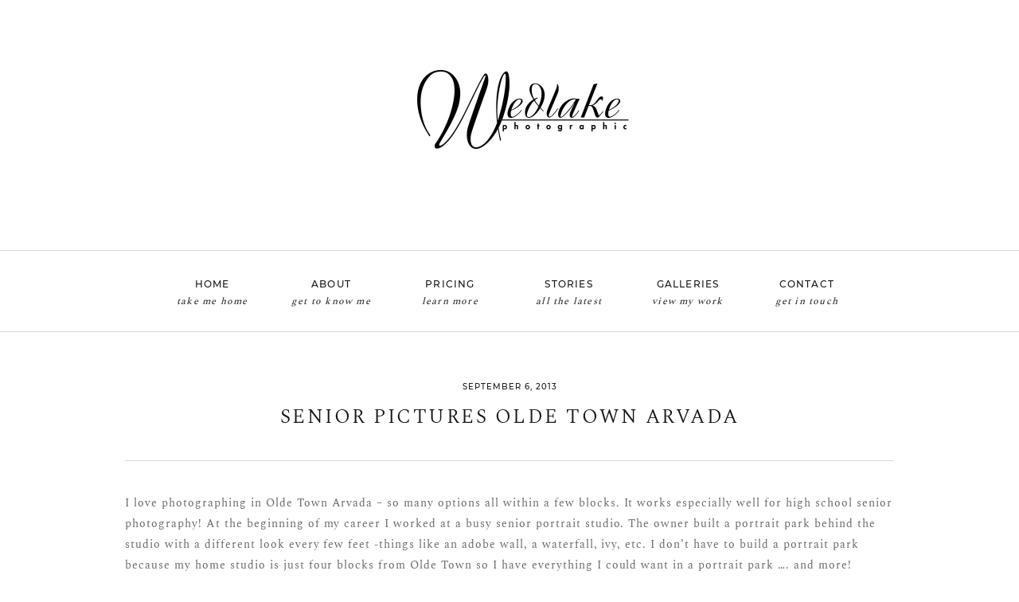

--- FILE ---
content_type: text/html; charset=UTF-8
request_url: http://wedlake.com/senior-pictures-olde-town-arvada-2/
body_size: 23405
content:
<!DOCTYPE html>
<html class="pp-rendered pp-protecting-images" lang="en-US"><!-- ProPhoto 8.2.9 -->
<head>
	
	<meta charset="UTF-8" />
	<meta http-equiv="X-UA-Compatible" content="IE=edge" />
	<meta property="og:site_name" content="Wedlake Photographic" />
	<meta property="og:type" content="article" />
	<meta property="og:title" content="Senior Pictures Olde Town Arvada" />
	<meta property="og:url" content="https://wedlake.com/senior-pictures-olde-town-arvada-2/" />
	<meta property="og:description" content="Arvada Family Photographer" />
	<meta property="og:image" content="https://wedlake.com/blog/wp-content/uploads/2013/09/senior_pictures_olde_town_arvada.jpg" />
	<meta property="fb:admins" content="47407451049" />
	<meta name="viewport" content="width=device-width,initial-scale=1" /><meta name='robots' content='index, follow, max-image-preview:large, max-snippet:-1, max-video-preview:-1' />
	<style>img:is([sizes="auto" i], [sizes^="auto," i]) { contain-intrinsic-size: 3000px 1500px }</style>
	
	<!-- This site is optimized with the Yoast SEO plugin v26.8 - https://yoast.com/product/yoast-seo-wordpress/ -->
	<title>Senior Pictures Olde Town Arvada - Wedlake Photographic</title>
	<meta name="description" content="Olde Town Arvada Colorado photography studio Wedlake Photographic creates senior pictures olde town arvada. Main Street provides lots of unique looks!" />
	<link rel="canonical" href="https://wedlake.com/senior-pictures-olde-town-arvada-2/" />
	<meta property="og:locale" content="en_US" />
	<meta property="og:type" content="article" />
	<meta property="og:title" content="Senior Pictures Olde Town Arvada - Wedlake Photographic" />
	<meta property="og:description" content="Olde Town Arvada Colorado photography studio Wedlake Photographic creates senior pictures olde town arvada. Main Street provides lots of unique looks!" />
	<meta property="og:url" content="https://wedlake.com/senior-pictures-olde-town-arvada-2/" />
	<meta property="og:site_name" content="Wedlake Photographic" />
	<meta property="article:publisher" content="https://www.facebook.com/pages/Wedlake-Photographic/47407451049" />
	<meta property="article:published_time" content="2013-09-06T18:36:21+00:00" />
	<meta property="og:image" content="https://wedlake.com/blog/wp-content/uploads/2013/09/senior_pictures_olde_town_arvada.jpg" />
	<meta name="author" content="Beth Wedlake" />
	<meta name="twitter:label1" content="Written by" />
	<meta name="twitter:data1" content="Beth Wedlake" />
	<meta name="twitter:label2" content="Est. reading time" />
	<meta name="twitter:data2" content="1 minute" />
	<script type="application/ld+json" class="yoast-schema-graph">{"@context":"https://schema.org","@graph":[{"@type":"Article","@id":"https://wedlake.com/senior-pictures-olde-town-arvada-2/#article","isPartOf":{"@id":"https://wedlake.com/senior-pictures-olde-town-arvada-2/"},"author":{"name":"Beth Wedlake","@id":"https://wedlake.com/#/schema/person/2500e7211c202df175b2f6fd0f1bc994"},"headline":"Senior Pictures Olde Town Arvada","datePublished":"2013-09-06T18:36:21+00:00","mainEntityOfPage":{"@id":"https://wedlake.com/senior-pictures-olde-town-arvada-2/"},"wordCount":140,"commentCount":0,"publisher":{"@id":"https://wedlake.com/#organization"},"image":{"@id":"https://wedlake.com/senior-pictures-olde-town-arvada-2/#primaryimage"},"thumbnailUrl":"https://wedlake.com/blog/wp-content/uploads/2013/09/senior_pictures_olde_town_arvada.jpg","keywords":["arvada CO senior pictures","Arvada senior picture photographers","denver high school senior photographer","Denver Portrait Photographers","golden Colorado senior pictures","portraits","senior pictures","senior pictures olde town arvada","senior portraits"],"articleSection":["denver portrait photographer","high school senior pictures","portrait photography"],"inLanguage":"en-US","potentialAction":[{"@type":"CommentAction","name":"Comment","target":["https://wedlake.com/senior-pictures-olde-town-arvada-2/#respond"]}]},{"@type":"WebPage","@id":"https://wedlake.com/senior-pictures-olde-town-arvada-2/","url":"https://wedlake.com/senior-pictures-olde-town-arvada-2/","name":"Senior Pictures Olde Town Arvada - Wedlake Photographic","isPartOf":{"@id":"https://wedlake.com/#website"},"primaryImageOfPage":{"@id":"https://wedlake.com/senior-pictures-olde-town-arvada-2/#primaryimage"},"image":{"@id":"https://wedlake.com/senior-pictures-olde-town-arvada-2/#primaryimage"},"thumbnailUrl":"https://wedlake.com/blog/wp-content/uploads/2013/09/senior_pictures_olde_town_arvada.jpg","datePublished":"2013-09-06T18:36:21+00:00","description":"Olde Town Arvada Colorado photography studio Wedlake Photographic creates senior pictures olde town arvada. Main Street provides lots of unique looks!","breadcrumb":{"@id":"https://wedlake.com/senior-pictures-olde-town-arvada-2/#breadcrumb"},"inLanguage":"en-US","potentialAction":[{"@type":"ReadAction","target":["https://wedlake.com/senior-pictures-olde-town-arvada-2/"]}]},{"@type":"ImageObject","inLanguage":"en-US","@id":"https://wedlake.com/senior-pictures-olde-town-arvada-2/#primaryimage","url":"https://wedlake.com/blog/wp-content/uploads/2013/09/senior_pictures_olde_town_arvada.jpg","contentUrl":"https://wedlake.com/blog/wp-content/uploads/2013/09/senior_pictures_olde_town_arvada.jpg"},{"@type":"BreadcrumbList","@id":"https://wedlake.com/senior-pictures-olde-town-arvada-2/#breadcrumb","itemListElement":[{"@type":"ListItem","position":1,"name":"Blog","item":"https://wedlake.com/blog/"},{"@type":"ListItem","position":2,"name":"Senior Pictures Olde Town Arvada"}]},{"@type":"WebSite","@id":"https://wedlake.com/#website","url":"https://wedlake.com/","name":"Wedlake Photographic","description":"Arvada Family Photographer","publisher":{"@id":"https://wedlake.com/#organization"},"potentialAction":[{"@type":"SearchAction","target":{"@type":"EntryPoint","urlTemplate":"https://wedlake.com/?s={search_term_string}"},"query-input":{"@type":"PropertyValueSpecification","valueRequired":true,"valueName":"search_term_string"}}],"inLanguage":"en-US"},{"@type":"Organization","@id":"https://wedlake.com/#organization","name":"Wedlake Photographic","url":"https://wedlake.com/","logo":{"@type":"ImageObject","inLanguage":"en-US","@id":"https://wedlake.com/#/schema/logo/image/","url":"https://wedlake.com/wp-content/uploads/2015/03/wedlake_logo1.jpg","contentUrl":"https://wedlake.com/wp-content/uploads/2015/03/wedlake_logo1.jpg","width":1500,"height":600,"caption":"Wedlake Photographic"},"image":{"@id":"https://wedlake.com/#/schema/logo/image/"},"sameAs":["https://www.facebook.com/pages/Wedlake-Photographic/47407451049","https://www.instagram.com/bethwedlake/","https://www.linkedin.com/in/bethwedlak","https://www.pinterest.com/bethwedlake/","https://www.youtube.com/user/wedlakestudios","https://bsky.app/profile/bethwedlake.bsky.social"]},{"@type":"Person","@id":"https://wedlake.com/#/schema/person/2500e7211c202df175b2f6fd0f1bc994","name":"Beth Wedlake","image":{"@type":"ImageObject","inLanguage":"en-US","@id":"https://wedlake.com/#/schema/person/image/","url":"http://wedlake.com/wp-content/wphb-cache/gravatar/9f6/9f6c73be6d80e861a3ee6193c4d1f4abx96.jpg","contentUrl":"http://wedlake.com/wp-content/wphb-cache/gravatar/9f6/9f6c73be6d80e861a3ee6193c4d1f4abx96.jpg","caption":"Beth Wedlake"},"sameAs":["https://wedlake.com/"]}]}</script>
	<!-- / Yoast SEO plugin. -->


<link rel='dns-prefetch' href='//assets.pinterest.com' />
<link rel='dns-prefetch' href='//hb.wpmucdn.com' />
<link href='//hb.wpmucdn.com' rel='preconnect' />
<link rel="alternate" type="application/rss+xml" title="Wedlake Photographic &raquo; Senior Pictures Olde Town Arvada Comments Feed" href="https://wedlake.com/senior-pictures-olde-town-arvada-2/feed/" />
<link rel='stylesheet' id='wphb-1-css' href='http://hb.wpmucdn.com/wedlake.com/b5e849a3-840e-474a-80d5-17fef9b6f3a2.css' type='text/css' media='all' />
<link rel='stylesheet' id='wp-block-library-css' href='http://hb.wpmucdn.com/wedlake.com/0645aa6b-dc5d-498a-b7c8-af59d4fb425f.css' type='text/css' media='all' />
<style id='classic-theme-styles-inline-css' type='text/css'>
/*! This file is auto-generated */
.wp-block-button__link{color:#fff;background-color:#32373c;border-radius:9999px;box-shadow:none;text-decoration:none;padding:calc(.667em + 2px) calc(1.333em + 2px);font-size:1.125em}.wp-block-file__button{background:#32373c;color:#fff;text-decoration:none}
</style>
<style id='global-styles-inline-css' type='text/css'>
:root{--wp--preset--aspect-ratio--square: 1;--wp--preset--aspect-ratio--4-3: 4/3;--wp--preset--aspect-ratio--3-4: 3/4;--wp--preset--aspect-ratio--3-2: 3/2;--wp--preset--aspect-ratio--2-3: 2/3;--wp--preset--aspect-ratio--16-9: 16/9;--wp--preset--aspect-ratio--9-16: 9/16;--wp--preset--color--black: #000000;--wp--preset--color--cyan-bluish-gray: #abb8c3;--wp--preset--color--white: #ffffff;--wp--preset--color--pale-pink: #f78da7;--wp--preset--color--vivid-red: #cf2e2e;--wp--preset--color--luminous-vivid-orange: #ff6900;--wp--preset--color--luminous-vivid-amber: #fcb900;--wp--preset--color--light-green-cyan: #7bdcb5;--wp--preset--color--vivid-green-cyan: #00d084;--wp--preset--color--pale-cyan-blue: #8ed1fc;--wp--preset--color--vivid-cyan-blue: #0693e3;--wp--preset--color--vivid-purple: #9b51e0;--wp--preset--gradient--vivid-cyan-blue-to-vivid-purple: linear-gradient(135deg,rgba(6,147,227,1) 0%,rgb(155,81,224) 100%);--wp--preset--gradient--light-green-cyan-to-vivid-green-cyan: linear-gradient(135deg,rgb(122,220,180) 0%,rgb(0,208,130) 100%);--wp--preset--gradient--luminous-vivid-amber-to-luminous-vivid-orange: linear-gradient(135deg,rgba(252,185,0,1) 0%,rgba(255,105,0,1) 100%);--wp--preset--gradient--luminous-vivid-orange-to-vivid-red: linear-gradient(135deg,rgba(255,105,0,1) 0%,rgb(207,46,46) 100%);--wp--preset--gradient--very-light-gray-to-cyan-bluish-gray: linear-gradient(135deg,rgb(238,238,238) 0%,rgb(169,184,195) 100%);--wp--preset--gradient--cool-to-warm-spectrum: linear-gradient(135deg,rgb(74,234,220) 0%,rgb(151,120,209) 20%,rgb(207,42,186) 40%,rgb(238,44,130) 60%,rgb(251,105,98) 80%,rgb(254,248,76) 100%);--wp--preset--gradient--blush-light-purple: linear-gradient(135deg,rgb(255,206,236) 0%,rgb(152,150,240) 100%);--wp--preset--gradient--blush-bordeaux: linear-gradient(135deg,rgb(254,205,165) 0%,rgb(254,45,45) 50%,rgb(107,0,62) 100%);--wp--preset--gradient--luminous-dusk: linear-gradient(135deg,rgb(255,203,112) 0%,rgb(199,81,192) 50%,rgb(65,88,208) 100%);--wp--preset--gradient--pale-ocean: linear-gradient(135deg,rgb(255,245,203) 0%,rgb(182,227,212) 50%,rgb(51,167,181) 100%);--wp--preset--gradient--electric-grass: linear-gradient(135deg,rgb(202,248,128) 0%,rgb(113,206,126) 100%);--wp--preset--gradient--midnight: linear-gradient(135deg,rgb(2,3,129) 0%,rgb(40,116,252) 100%);--wp--preset--font-size--small: 13px;--wp--preset--font-size--medium: 20px;--wp--preset--font-size--large: 36px;--wp--preset--font-size--x-large: 42px;--wp--preset--spacing--20: 0.44rem;--wp--preset--spacing--30: 0.67rem;--wp--preset--spacing--40: 1rem;--wp--preset--spacing--50: 1.5rem;--wp--preset--spacing--60: 2.25rem;--wp--preset--spacing--70: 3.38rem;--wp--preset--spacing--80: 5.06rem;--wp--preset--shadow--natural: 6px 6px 9px rgba(0, 0, 0, 0.2);--wp--preset--shadow--deep: 12px 12px 50px rgba(0, 0, 0, 0.4);--wp--preset--shadow--sharp: 6px 6px 0px rgba(0, 0, 0, 0.2);--wp--preset--shadow--outlined: 6px 6px 0px -3px rgba(255, 255, 255, 1), 6px 6px rgba(0, 0, 0, 1);--wp--preset--shadow--crisp: 6px 6px 0px rgba(0, 0, 0, 1);}:where(.is-layout-flex){gap: 0.5em;}:where(.is-layout-grid){gap: 0.5em;}body .is-layout-flex{display: flex;}.is-layout-flex{flex-wrap: wrap;align-items: center;}.is-layout-flex > :is(*, div){margin: 0;}body .is-layout-grid{display: grid;}.is-layout-grid > :is(*, div){margin: 0;}:where(.wp-block-columns.is-layout-flex){gap: 2em;}:where(.wp-block-columns.is-layout-grid){gap: 2em;}:where(.wp-block-post-template.is-layout-flex){gap: 1.25em;}:where(.wp-block-post-template.is-layout-grid){gap: 1.25em;}.has-black-color{color: var(--wp--preset--color--black) !important;}.has-cyan-bluish-gray-color{color: var(--wp--preset--color--cyan-bluish-gray) !important;}.has-white-color{color: var(--wp--preset--color--white) !important;}.has-pale-pink-color{color: var(--wp--preset--color--pale-pink) !important;}.has-vivid-red-color{color: var(--wp--preset--color--vivid-red) !important;}.has-luminous-vivid-orange-color{color: var(--wp--preset--color--luminous-vivid-orange) !important;}.has-luminous-vivid-amber-color{color: var(--wp--preset--color--luminous-vivid-amber) !important;}.has-light-green-cyan-color{color: var(--wp--preset--color--light-green-cyan) !important;}.has-vivid-green-cyan-color{color: var(--wp--preset--color--vivid-green-cyan) !important;}.has-pale-cyan-blue-color{color: var(--wp--preset--color--pale-cyan-blue) !important;}.has-vivid-cyan-blue-color{color: var(--wp--preset--color--vivid-cyan-blue) !important;}.has-vivid-purple-color{color: var(--wp--preset--color--vivid-purple) !important;}.has-black-background-color{background-color: var(--wp--preset--color--black) !important;}.has-cyan-bluish-gray-background-color{background-color: var(--wp--preset--color--cyan-bluish-gray) !important;}.has-white-background-color{background-color: var(--wp--preset--color--white) !important;}.has-pale-pink-background-color{background-color: var(--wp--preset--color--pale-pink) !important;}.has-vivid-red-background-color{background-color: var(--wp--preset--color--vivid-red) !important;}.has-luminous-vivid-orange-background-color{background-color: var(--wp--preset--color--luminous-vivid-orange) !important;}.has-luminous-vivid-amber-background-color{background-color: var(--wp--preset--color--luminous-vivid-amber) !important;}.has-light-green-cyan-background-color{background-color: var(--wp--preset--color--light-green-cyan) !important;}.has-vivid-green-cyan-background-color{background-color: var(--wp--preset--color--vivid-green-cyan) !important;}.has-pale-cyan-blue-background-color{background-color: var(--wp--preset--color--pale-cyan-blue) !important;}.has-vivid-cyan-blue-background-color{background-color: var(--wp--preset--color--vivid-cyan-blue) !important;}.has-vivid-purple-background-color{background-color: var(--wp--preset--color--vivid-purple) !important;}.has-black-border-color{border-color: var(--wp--preset--color--black) !important;}.has-cyan-bluish-gray-border-color{border-color: var(--wp--preset--color--cyan-bluish-gray) !important;}.has-white-border-color{border-color: var(--wp--preset--color--white) !important;}.has-pale-pink-border-color{border-color: var(--wp--preset--color--pale-pink) !important;}.has-vivid-red-border-color{border-color: var(--wp--preset--color--vivid-red) !important;}.has-luminous-vivid-orange-border-color{border-color: var(--wp--preset--color--luminous-vivid-orange) !important;}.has-luminous-vivid-amber-border-color{border-color: var(--wp--preset--color--luminous-vivid-amber) !important;}.has-light-green-cyan-border-color{border-color: var(--wp--preset--color--light-green-cyan) !important;}.has-vivid-green-cyan-border-color{border-color: var(--wp--preset--color--vivid-green-cyan) !important;}.has-pale-cyan-blue-border-color{border-color: var(--wp--preset--color--pale-cyan-blue) !important;}.has-vivid-cyan-blue-border-color{border-color: var(--wp--preset--color--vivid-cyan-blue) !important;}.has-vivid-purple-border-color{border-color: var(--wp--preset--color--vivid-purple) !important;}.has-vivid-cyan-blue-to-vivid-purple-gradient-background{background: var(--wp--preset--gradient--vivid-cyan-blue-to-vivid-purple) !important;}.has-light-green-cyan-to-vivid-green-cyan-gradient-background{background: var(--wp--preset--gradient--light-green-cyan-to-vivid-green-cyan) !important;}.has-luminous-vivid-amber-to-luminous-vivid-orange-gradient-background{background: var(--wp--preset--gradient--luminous-vivid-amber-to-luminous-vivid-orange) !important;}.has-luminous-vivid-orange-to-vivid-red-gradient-background{background: var(--wp--preset--gradient--luminous-vivid-orange-to-vivid-red) !important;}.has-very-light-gray-to-cyan-bluish-gray-gradient-background{background: var(--wp--preset--gradient--very-light-gray-to-cyan-bluish-gray) !important;}.has-cool-to-warm-spectrum-gradient-background{background: var(--wp--preset--gradient--cool-to-warm-spectrum) !important;}.has-blush-light-purple-gradient-background{background: var(--wp--preset--gradient--blush-light-purple) !important;}.has-blush-bordeaux-gradient-background{background: var(--wp--preset--gradient--blush-bordeaux) !important;}.has-luminous-dusk-gradient-background{background: var(--wp--preset--gradient--luminous-dusk) !important;}.has-pale-ocean-gradient-background{background: var(--wp--preset--gradient--pale-ocean) !important;}.has-electric-grass-gradient-background{background: var(--wp--preset--gradient--electric-grass) !important;}.has-midnight-gradient-background{background: var(--wp--preset--gradient--midnight) !important;}.has-small-font-size{font-size: var(--wp--preset--font-size--small) !important;}.has-medium-font-size{font-size: var(--wp--preset--font-size--medium) !important;}.has-large-font-size{font-size: var(--wp--preset--font-size--large) !important;}.has-x-large-font-size{font-size: var(--wp--preset--font-size--x-large) !important;}
:where(.wp-block-post-template.is-layout-flex){gap: 1.25em;}:where(.wp-block-post-template.is-layout-grid){gap: 1.25em;}
:where(.wp-block-columns.is-layout-flex){gap: 2em;}:where(.wp-block-columns.is-layout-grid){gap: 2em;}
:root :where(.wp-block-pullquote){font-size: 1.5em;line-height: 1.6;}
</style>
<script type="text/javascript" src="http://hb.wpmucdn.com/wedlake.com/4d19f25b-d2c4-4910-a599-5b3d2f66b76a.js" id="jquery-core-js"></script>
<script type="text/javascript" src="http://hb.wpmucdn.com/wedlake.com/79911f8f-9347-4c95-89bc-3443babea2b6.js" id="jquery-migrate-js"></script>
<link rel="https://api.w.org/" href="https://wedlake.com/wp-json/" /><link rel="alternate" title="JSON" type="application/json" href="https://wedlake.com/wp-json/wp/v2/posts/3840" /><link rel="EditURI" type="application/rsd+xml" title="RSD" href="https://wedlake.com/xmlrpc.php?rsd" />
<link rel='shortlink' href='https://wedlake.com/?p=3840' />
<link rel="alternate" title="oEmbed (JSON)" type="application/json+oembed" href="https://wedlake.com/wp-json/oembed/1.0/embed?url=https%3A%2F%2Fwedlake.com%2Fsenior-pictures-olde-town-arvada-2%2F" />
<link rel="alternate" title="oEmbed (XML)" type="text/xml+oembed" href="https://wedlake.com/wp-json/oembed/1.0/embed?url=https%3A%2F%2Fwedlake.com%2Fsenior-pictures-olde-town-arvada-2%2F&#038;format=xml" />

	<link rel="preconnect" href="https://use.fontawesome.com" crossorigin />
<style type="text/css">.fa,.fab,.fal,.far,.fas{-moz-osx-font-smoothing:grayscale;-webkit-font-smoothing:antialiased;display:inline-block;font-style:normal;font-variant:normal;text-rendering:auto;line-height:1}.fa-lg{font-size:1.33333em;line-height:.75em;vertical-align:-.0667em}.fa-xs{font-size:.75em}.fa-sm{font-size:.875em}.fa-1x{font-size:1em}.fa-2x{font-size:2em}.fa-3x{font-size:3em}.fa-4x{font-size:4em}.fa-5x{font-size:5em}.fa-6x{font-size:6em}.fa-7x{font-size:7em}.fa-8x{font-size:8em}.fa-9x{font-size:9em}.fa-10x{font-size:10em}.fa-fw{text-align:center;width:1.25em}.fa-ul{list-style-type:none;margin-left:2.5em;padding-left:0}.fa-ul>li{position:relative}.fa-li{left:-2em;position:absolute;text-align:center;width:2em;line-height:inherit}.fa-border{border:.08em solid #eee;border-radius:.1em;padding:.2em .25em .15em}.fa-pull-left{float:left}.fa-pull-right{float:right}.fa.fa-pull-left,.fab.fa-pull-left,.fal.fa-pull-left,.far.fa-pull-left,.fas.fa-pull-left{margin-right:.3em}.fa.fa-pull-right,.fab.fa-pull-right,.fal.fa-pull-right,.far.fa-pull-right,.fas.fa-pull-right{margin-left:.3em}.fa-spin{-webkit-animation:a 2s infinite linear;animation:a 2s infinite linear}.fa-pulse{-webkit-animation:a 1s infinite steps(8);animation:a 1s infinite steps(8)}@-webkit-keyframes a{0%{-webkit-transform:rotate(0);transform:rotate(0)}to{-webkit-transform:rotate(1turn);transform:rotate(1turn)}}@keyframes a{0%{-webkit-transform:rotate(0);transform:rotate(0)}to{-webkit-transform:rotate(1turn);transform:rotate(1turn)}}.fa-rotate-90{-webkit-transform:rotate(90deg);transform:rotate(90deg)}.fa-rotate-180{-webkit-transform:rotate(180deg);transform:rotate(180deg)}.fa-rotate-270{-webkit-transform:rotate(270deg);transform:rotate(270deg)}.fa-flip-horizontal{-webkit-transform:scaleX(-1);transform:scaleX(-1)}.fa-flip-vertical{-webkit-transform:scaleY(-1);transform:scaleY(-1)}.fa-flip-horizontal.fa-flip-vertical{-webkit-transform:scale(-1);transform:scale(-1)}:root .fa-flip-horizontal,:root .fa-flip-vertical,:root .fa-rotate-180,:root .fa-rotate-270,:root .fa-rotate-90{-webkit-filter:none;filter:none}.fa-stack{display:inline-block;height:2em;line-height:2em;position:relative;vertical-align:middle;width:2em}.fa-stack-1x,.fa-stack-2x{left:0;position:absolute;text-align:center;width:100%}.fa-stack-1x{line-height:inherit}.fa-stack-2x{font-size:2em}.fa-inverse{color:#fff}.fa-angle-double-right:before{content:"\f101"}.fa-angle-right:before{content:"\f105"}.fa-angle-left:before{content:"\f104"}.fa-arrow-circle-down:before{content:"\f0ab"}.fa-arrow-circle-left:before{content:"\f0a8"}.fa-arrow-circle-right:before{content:"\f0a9"}.fa-arrow-circle-up:before{content:"\f0aa"}.fa-arrow-down:before{content:"\f063"}.fa-arrow-left:before{content:"\f060"}.fa-arrow-right:before{content:"\f061"}.fa-arrow-up:before{content:"\f062"}.fa-caret-down:before{content:"\f0d7"}.fa-caret-left:before{content:"\f0d9"}.fa-caret-right:before{content:"\f0da"}.fa-caret-square-down:before{content:"\f150"}.fa-caret-square-left:before{content:"\f191"}.fa-caret-square-right:before{content:"\f152"}.fa-caret-square-up:before{content:"\f151"}.fa-caret-up:before{content:"\f0d8"}.fa-chevron-circle-down:before{content:"\f13a"}.fa-chevron-circle-left:before{content:"\f137"}.fa-chevron-circle-right:before{content:"\f138"}.fa-chevron-circle-up:before{content:"\f139"}.fa-chevron-down:before{content:"\f078"}.fa-chevron-left:before{content:"\f053"}.fa-chevron-right:before{content:"\f054"}.fa-chevron-up:before{content:"\f077"}.fa-compress:before{content:"\f066"}.fa-expand:before{content:"\f065"}.fa-hand-point-down:before{content:"\f0a7"}.fa-hand-point-left:before{content:"\f0a5"}.fa-hand-point-right:before{content:"\f0a4"}.fa-hand-point-up:before{content:"\f0a6"}.fa-long-arrow-alt-down:before{content:"\f309"}.fa-long-arrow-alt-left:before{content:"\f30a"}.fa-long-arrow-alt-right:before{content:"\f30b"}.fa-long-arrow-alt-up:before{content:"\f30c"}.fa-minus:before{content:"\f068"}.fa-minus-circle:before{content:"\f056"}.fa-minus-square:before{content:"\f146"}.fa-pause:before{content:"\f04c"}.fa-pause-circle:before{content:"\f28b"}.fa-play:before{content:"\f04b"}.fa-play-circle:before{content:"\f144"}.fa-plus:before{content:"\f067"}.fa-plus-circle:before{content:"\f055"}.fa-plus-square:before{content:"\f0fe"}.fa-times:before{content:"\f00d"}.fa-times-circle:before{content:"\f057"}.sr-only{border:0;clip:rect(0,0,0,0);height:1px;margin:-1px;overflow:hidden;padding:0;position:absolute;width:1px}.sr-only-focusable:active,.sr-only-focusable:focus{clip:auto;height:auto;margin:0;overflow:visible;position:static;width:auto}@font-face{font-family:Font Awesome\ 5 Brands;font-style:normal;font-weight:400;font-display:swap;src:url(https://use.fontawesome.com/releases/v5.0.2/webfonts/fa-brands-400.eot);src:url(https://use.fontawesome.com/releases/v5.0.2/webfonts/fa-brands-400.eot?#iefix) format("embedded-opentype"),url(https://use.fontawesome.com/releases/v5.0.2/webfonts/fa-brands-400.woff2) format("woff2"),url(https://use.fontawesome.com/releases/v5.0.2/webfonts/fa-brands-400.woff) format("woff"),url(https://use.fontawesome.com/releases/v5.0.2/webfonts/fa-brands-400.ttf) format("truetype"),url(https://use.fontawesome.com/releases/v5.0.2/webfonts/fa-brands-400.svg#fontawesome) format("svg")}.fab{font-family:Font Awesome\ 5 Brands}@font-face{font-family:Font Awesome\ 5 Free;font-style:normal;font-weight:400;font-display:swap;src:url(https://use.fontawesome.com/releases/v5.0.2/webfonts/fa-regular-400.eot);src:url(https://use.fontawesome.com/releases/v5.0.2/webfonts/fa-regular-400.eot?#iefix) format("embedded-opentype"),url(https://use.fontawesome.com/releases/v5.0.2/webfonts/fa-regular-400.woff2) format("woff2"),url(https://use.fontawesome.com/releases/v5.0.2/webfonts/fa-regular-400.woff) format("woff"),url(https://use.fontawesome.com/releases/v5.0.2/webfonts/fa-regular-400.ttf) format("truetype"),url(https://use.fontawesome.com/releases/v5.0.2/webfonts/fa-regular-400.svg#fontawesome) format("svg")}.far{font-weight:400}@font-face{font-family:Font Awesome\ 5 Free;font-style:normal;font-weight:900;font-display:swap;src:url(https://use.fontawesome.com/releases/v5.0.2/webfonts/fa-solid-900.eot);src:url(https://use.fontawesome.com/releases/v5.0.2/webfonts/fa-solid-900.eot?#iefix) format("embedded-opentype"),url(https://use.fontawesome.com/releases/v5.0.2/webfonts/fa-solid-900.woff2) format("woff2"),url(https://use.fontawesome.com/releases/v5.0.2/webfonts/fa-solid-900.woff) format("woff"),url(https://use.fontawesome.com/releases/v5.0.2/webfonts/fa-solid-900.ttf) format("truetype"),url(https://use.fontawesome.com/releases/v5.0.2/webfonts/fa-solid-900.svg#fontawesome) format("svg")}.fa,.far,.fas{font-family:Font Awesome\ 5 Free}.fa,.fas{font-weight:900}</style>
<script type="text/javascript">
window.PROPHOTO || (window.PROPHOTO = {});
window.PROPHOTO.imgProtection = {"level":"right_click"};
</script><script type="text/javascript">
window.PROPHOTO || (window.PROPHOTO = {});
window.PROPHOTO.designId = "c3f160d9-661e-4356-bb66-c0ad028e8b9f";
window.PROPHOTO.layoutId = "0481b04c-5881-4aee-9ff3-28404ea4c8b6";
</script><link rel="icon" href="https://wedlake.com/wp-content/uploads/2025/09/favicon-50x50.jpg" sizes="32x32" />
<link rel="icon" href="https://wedlake.com/wp-content/uploads/2025/09/favicon-500x500.jpg" sizes="192x192" />
<link rel="apple-touch-icon" href="https://wedlake.com/wp-content/uploads/2025/09/favicon-500x500.jpg" />
<meta name="msapplication-TileImage" content="https://wedlake.com/wp-content/uploads/2025/09/favicon-500x500.jpg" />
<link rel="stylesheet" media="all" href="//wedlake.com/wp-content/uploads/pp/static/design-c3f160d9-661e-4356-bb66-c0ad028e8b9f-1769032538.css" /><link rel="stylesheet" href="//wedlake.com/wp-content/uploads/pp/static/layout-0481b04c-5881-4aee-9ff3-28404ea4c8b6-1769032538.css" />
	<link rel="alternate" href="https://wedlake.com/feed/" type="application/rss+xml" title="Wedlake Photographic Posts RSS feed"/>
	<link rel="pingback" href="http://wedlake.com/xmlrpc.php"/>
    
    </head>

<body id="body" class="wp-singular post-template-default single single-post postid-3840 single-format-standard wp-embed-responsive wp-theme-prophoto8 article-senior-pictures-olde-town-arvada-2 css-1ba7ta6">
    
    
        <div id="fb-root"></div>
        <script>
        (function(d, s, id) {
            var js, fjs = d.getElementsByTagName(s)[0];
            if (d.getElementById(id)) return;
            js = d.createElement(s); js.id = id;
            js.src = "//connect.facebook.net/en_US/sdk.js#xfbml=1&version=v2.4";
            fjs.parentNode.insertBefore(js, fjs);
        }(document, 'script', 'facebook-jssdk'));
    </script>
    
    <script type="text/javascript">
        (function(d, platform) {
            var isIOS = [
                'iPad Simulator',
                'iPhone Simulator',
                'iPod Simulator',
                'iPad',
                'iPhone',
                'iPod'
            ].includes(platform)
            // iPad on iOS 13 detection
            || (platform === "MacIntel" && "ontouchend" in d);

            if (isIOS) {
                d.body.classList.add('is-iOS');
            }
        }(document, window.navigator.platform));
    </script>

        <script>window.twttr = (function(d, s, id) {
        var js, fjs = d.getElementsByTagName(s)[0],
            t = window.twttr || {};
        if (d.getElementById(id)) return t;
        js = d.createElement(s);
        js.id = id;
        js.src = "https://platform.twitter.com/widgets.js";
        fjs.parentNode.insertBefore(js, fjs);
        t._e = [];
        t.ready = function(f) {
            t._e.push(f);
        };
        return t;
        }(document, "script", "twitter-wjs"));
    </script>
    
        <div class="pp-slideover pp-slideover--left"></div><span class="pp-hamburger css-gnbick pp-hamburger--left"><span data-tile-id="5fdda017-77ac-422f-8daf-a04b2ee8285b" class="css-16aomw pp-tile own-css _5fdda017-77ac-422f-8daf-a04b2ee8285b"><span class="_a5e3e3aa-4cce-4339-af66-c5a834939997 pp-tile__layer pp-tile__layer--shape css-rs2v9f"><span class="pp-tile__layer__inner"></span></span><span class="_f148927b-3dad-4d34-be9d-63d6cfe99ed7 pp-tile__layer pp-tile__layer--shape css-rwt12z"><span class="pp-tile__layer__inner"></span></span><span class="_efffee8b-9ff7-4ba3-a6e4-d78f6ca96aaf pp-tile__layer pp-tile__layer--shape css-13ol6ce"><span class="pp-tile__layer__inner"></span></span><span class="_de2d49b8-0089-436b-9adf-db365a684d40 pp-tile__layer pp-tile__layer--shape css-yzaei6"><span class="pp-tile__layer__inner"></span></span></span></span><div class="pp-layout _0481b04c-5881-4aee-9ff3-28404ea4c8b6"><div class="pp-block-wrap"><div class="css-a5hnyz own-css pp-block _3d42d436-da54-4150-80ca-49256749217a" data-index="0"><div class="row no-gutters css-1w7ik8a pp-row _e1e2e8ef-c895-4ab2-b5aa-e1528a1add96 _3d42d436-da54-4150-80ca-49256749217a__row"><div class="pp-column _ce736481-be46-442b-af28-d9f9fe8ef7d8 _3d42d436-da54-4150-80ca-49256749217a__column _e1e2e8ef-c895-4ab2-b5aa-e1528a1add96__column col-xs-12 col-sm-12 col-md-12 col-lg-12"><div class="css-1idj3bk pp-column__inner _ce736481-be46-442b-af28-d9f9fe8ef7d8__inner _3d42d436-da54-4150-80ca-49256749217a__column__inner _e1e2e8ef-c895-4ab2-b5aa-e1528a1add96__column__inner"><div data-id="9c90974b-ab0e-47e2-910f-49acfb9fd717" data-vertical-offset="" class="pp-module _9c90974b-ab0e-47e2-910f-49acfb9fd717 _3d42d436-da54-4150-80ca-49256749217a__module _e1e2e8ef-c895-4ab2-b5aa-e1528a1add96__module _ce736481-be46-442b-af28-d9f9fe8ef7d8__module css-kpiqsi pp-module--graphic"><section class="css-17bquuh pp-graphics"><div class="pp-graphic" style="max-width:450px;width:100%"><img alt="" class="" src="https://wedlake.com/wp-content/uploads/2019/07/logosmallersize.jpg" width="900" height="600" loading="lazy" srcset="https://wedlake.com/wp-content/uploads/2019/07/logosmallersize.jpg 900w, https://wedlake.com/wp-content/uploads/2019/07/logosmallersize-150x100.jpg 150w, https://wedlake.com/wp-content/uploads/2019/07/logosmallersize-500x333.jpg 500w, https://wedlake.com/wp-content/uploads/2019/07/logosmallersize-768x512.jpg 768w, https://wedlake.com/wp-content/uploads/2019/07/logosmallersize-50x33.jpg 50w" sizes="(max-width: 900px) 100vw, 900px"></div></section></div></div><style class="entity-custom-css"></style></div><style class="entity-custom-css"></style></div><style class="entity-custom-css"></style></div><div class="css-bm2y9g own-css pp-block _c46ffbb7-8ea2-4ab9-8530-bcb8025a6014 pp-sticky" data-index="0"><div class="row no-gutters css-1w7ik8a pp-row _db401b88-e5dc-4406-9573-709ae739d818 _c46ffbb7-8ea2-4ab9-8530-bcb8025a6014__row"><div class="pp-column _a0db9e27-7383-4d6c-84bd-f038683c5814 _c46ffbb7-8ea2-4ab9-8530-bcb8025a6014__column _db401b88-e5dc-4406-9573-709ae739d818__column col-xs-12 col-sm-4 col-md-2 col-lg-2"><div class="css-1idj3bk pp-column__inner _a0db9e27-7383-4d6c-84bd-f038683c5814__inner _c46ffbb7-8ea2-4ab9-8530-bcb8025a6014__column__inner _db401b88-e5dc-4406-9573-709ae739d818__column__inner"><div data-id="8297952f-71ee-40c4-b27d-a4b8fa860def" data-vertical-offset="" class="pp-module _8297952f-71ee-40c4-b27d-a4b8fa860def _c46ffbb7-8ea2-4ab9-8530-bcb8025a6014__module _db401b88-e5dc-4406-9573-709ae739d818__module _a0db9e27-7383-4d6c-84bd-f038683c5814__module css-1smx4vg pp-module--graphic"><section class="css-17bquuh pp-graphics"><div class="pp-graphic" style="max-width:100px;width:100%" data-tour="inline-editing-tile"><a href="http://wedlake.com/" target=""><div><span data-tile-id="74d695db-b3df-4094-b7d6-356b5867a51c" class="css-1labw0l pp-tile own-css _74d695db-b3df-4094-b7d6-356b5867a51c"><span class="_2a8464cb-6c1c-45de-ac83-c5199cc09ebd pp-tile__layer pp-tile__layer--text css-bciyap"><span class="pp-tile__layer__inner">HOME</span></span><span class="_b1ee9295-8eaa-47ce-b4f5-e052f20c7326 pp-tile__layer pp-tile__layer--text css-r7dbr6"><span class="pp-tile__layer__inner">take me home</span></span></span></div></a></div></section></div></div><style class="entity-custom-css"></style></div><div class="pp-column _d8374c4d-cc57-4692-908c-a1e9ae6fd18f _c46ffbb7-8ea2-4ab9-8530-bcb8025a6014__column _db401b88-e5dc-4406-9573-709ae739d818__column col-xs-12 col-sm-4 col-md-2 col-lg-2"><div class="css-1idj3bk pp-column__inner _d8374c4d-cc57-4692-908c-a1e9ae6fd18f__inner _c46ffbb7-8ea2-4ab9-8530-bcb8025a6014__column__inner _db401b88-e5dc-4406-9573-709ae739d818__column__inner"><div data-id="ddb3b7bf-7e80-4bb4-b1cd-70f5ae9f798e" data-vertical-offset="" class="pp-module _ddb3b7bf-7e80-4bb4-b1cd-70f5ae9f798e _c46ffbb7-8ea2-4ab9-8530-bcb8025a6014__module _db401b88-e5dc-4406-9573-709ae739d818__module _d8374c4d-cc57-4692-908c-a1e9ae6fd18f__module css-1smx4vg pp-module--graphic"><section class="css-17bquuh pp-graphics"><div class="pp-graphic" style="max-width:100px;width:100%" data-tour="inline-editing-tile"><a href="http://wedlake.com/about/" target=""><div><span data-tile-id="a89ae856-974d-42af-addb-4e0aafd70340" class="css-1labw0l pp-tile own-css _a89ae856-974d-42af-addb-4e0aafd70340"><span class="_cd5487c3-cf00-4323-a831-7cab0ac4b014 pp-tile__layer pp-tile__layer--text css-6ucojh"><span class="pp-tile__layer__inner">get to know me</span></span><span class="_c93199eb-a113-43c2-86a7-e23284807bfa pp-tile__layer pp-tile__layer--text css-bciyap"><span class="pp-tile__layer__inner">ABOUT</span></span></span></div></a></div></section></div></div><style class="entity-custom-css"></style></div><div class="pp-column _e53b4854-8c49-457d-93ee-4ccca23b0667 _c46ffbb7-8ea2-4ab9-8530-bcb8025a6014__column _db401b88-e5dc-4406-9573-709ae739d818__column col-xs-12 col-sm-4 col-md-2 col-lg-2"><div class="css-1idj3bk pp-column__inner _e53b4854-8c49-457d-93ee-4ccca23b0667__inner _c46ffbb7-8ea2-4ab9-8530-bcb8025a6014__column__inner _db401b88-e5dc-4406-9573-709ae739d818__column__inner"><div data-id="9b79c2c4-5a85-4fec-957c-6befbd9664be" data-vertical-offset="" class="pp-module _9b79c2c4-5a85-4fec-957c-6befbd9664be _c46ffbb7-8ea2-4ab9-8530-bcb8025a6014__module _db401b88-e5dc-4406-9573-709ae739d818__module _e53b4854-8c49-457d-93ee-4ccca23b0667__module css-1smx4vg pp-module--graphic"><section class="css-17bquuh pp-graphics"><div class="pp-graphic" style="max-width:100px;width:100%" data-tour="inline-editing-tile"><a href="http://wedlake.com/invest/" target=""><div><span data-tile-id="23d630ee-857d-427a-8c5f-60da59682cc1" class="css-1labw0l pp-tile own-css _23d630ee-857d-427a-8c5f-60da59682cc1"><span class="_254e92f0-8674-4e3d-8661-67262dd47bb4 pp-tile__layer pp-tile__layer--text css-r7dbr6"><span class="pp-tile__layer__inner">learn more</span></span><span class="_012b4b6f-5bcd-4991-a300-13f5315a18bc pp-tile__layer pp-tile__layer--text css-bciyap"><span class="pp-tile__layer__inner">Pricing</span></span></span></div></a></div></section></div></div><style class="entity-custom-css"></style></div><div class="pp-column _a101d1fb-644c-4a01-b5ae-6f9724676da0 _c46ffbb7-8ea2-4ab9-8530-bcb8025a6014__column _db401b88-e5dc-4406-9573-709ae739d818__column col-xs-12 col-sm-4 col-md-2 col-lg-2"><div class="css-1idj3bk pp-column__inner _a101d1fb-644c-4a01-b5ae-6f9724676da0__inner _c46ffbb7-8ea2-4ab9-8530-bcb8025a6014__column__inner _db401b88-e5dc-4406-9573-709ae739d818__column__inner"><div data-id="077616e3-4465-4b2c-82e7-8a430bb8b7d4" data-vertical-offset="" class="pp-module _077616e3-4465-4b2c-82e7-8a430bb8b7d4 _c46ffbb7-8ea2-4ab9-8530-bcb8025a6014__module _db401b88-e5dc-4406-9573-709ae739d818__module _a101d1fb-644c-4a01-b5ae-6f9724676da0__module css-1smx4vg pp-module--graphic"><section class="css-17bquuh pp-graphics"><div class="pp-graphic" style="max-width:100px;width:100%" data-tour="inline-editing-tile"><a href="http://wedlake.com/blog/" target=""><div><span data-tile-id="3a05d752-995c-465e-8e0a-897ecb6af1b9" class="css-1labw0l pp-tile own-css _3a05d752-995c-465e-8e0a-897ecb6af1b9"><span class="_54077593-c667-41f6-9c5b-e568e0957ad9 pp-tile__layer pp-tile__layer--text css-r7dbr6"><span class="pp-tile__layer__inner">all the latest</span></span><span class="_06672731-8080-437d-8607-8586a088db1d pp-tile__layer pp-tile__layer--text css-bciyap"><span class="pp-tile__layer__inner">Stories</span></span></span></div></a></div></section></div></div><style class="entity-custom-css"></style></div><div class="pp-column _8fd57371-0fe6-43e5-aef3-84ba21a9b36d _c46ffbb7-8ea2-4ab9-8530-bcb8025a6014__column _db401b88-e5dc-4406-9573-709ae739d818__column col-xs-12 col-sm-4 col-md-2 col-lg-2"><div class="css-1idj3bk pp-column__inner _8fd57371-0fe6-43e5-aef3-84ba21a9b36d__inner _c46ffbb7-8ea2-4ab9-8530-bcb8025a6014__column__inner _db401b88-e5dc-4406-9573-709ae739d818__column__inner"><div data-id="b4e9b931-cfbb-4cfd-8305-c35ef358d932" data-vertical-offset="" class="pp-module _b4e9b931-cfbb-4cfd-8305-c35ef358d932 _c46ffbb7-8ea2-4ab9-8530-bcb8025a6014__module _db401b88-e5dc-4406-9573-709ae739d818__module _8fd57371-0fe6-43e5-aef3-84ba21a9b36d__module css-1smx4vg pp-module--graphic"><section class="css-17bquuh pp-graphics"><div class="pp-graphic" style="max-width:100px;width:100%" data-tour="inline-editing-tile"><a href="http://wedlake.com/portfolio/" target=""><div><span data-tile-id="c56d398b-2c95-4ba5-b6c7-b1428622e002" class="css-1labw0l pp-tile own-css _c56d398b-2c95-4ba5-b6c7-b1428622e002"><span class="_a7f3c372-9a0e-4c82-b70c-76bafe9023f0 pp-tile__layer pp-tile__layer--text css-r7dbr6"><span class="pp-tile__layer__inner">view my work</span></span><span class="_2769b762-207e-4fe0-8848-da87a60f2405 pp-tile__layer pp-tile__layer--text css-bciyap"><span class="pp-tile__layer__inner">GALLERIES</span></span></span></div></a></div></section></div></div><style class="entity-custom-css"></style></div><div class="pp-column _8a412ca6-a8fb-4fe3-8ae4-d01f61ce4fba _c46ffbb7-8ea2-4ab9-8530-bcb8025a6014__column _db401b88-e5dc-4406-9573-709ae739d818__column col-xs-12 col-sm-4 col-md-2 col-lg-2"><div class="css-1idj3bk pp-column__inner _8a412ca6-a8fb-4fe3-8ae4-d01f61ce4fba__inner _c46ffbb7-8ea2-4ab9-8530-bcb8025a6014__column__inner _db401b88-e5dc-4406-9573-709ae739d818__column__inner"><div data-id="e8ec6788-4c39-4f2f-bfb6-2a63b0874733" data-vertical-offset="" class="pp-module _e8ec6788-4c39-4f2f-bfb6-2a63b0874733 _c46ffbb7-8ea2-4ab9-8530-bcb8025a6014__module _db401b88-e5dc-4406-9573-709ae739d818__module _8a412ca6-a8fb-4fe3-8ae4-d01f61ce4fba__module css-1smx4vg pp-module--graphic"><section class="css-17bquuh pp-graphics"><div class="pp-graphic" style="max-width:100px;width:100%" data-tour="inline-editing-tile"><a href="http://wedlake.com/contact/" target=""><div><span data-tile-id="f8d97725-aea5-4b38-9bfc-27ec3faedde3" class="css-1labw0l pp-tile own-css _f8d97725-aea5-4b38-9bfc-27ec3faedde3"><span class="_8d36e2bd-1ea6-4bfb-973d-8a1122c7bced pp-tile__layer pp-tile__layer--text css-r7dbr6"><span class="pp-tile__layer__inner">get in touch</span></span><span class="_c95e9f18-904f-4e6e-bf9b-e5b8c3de3c85 pp-tile__layer pp-tile__layer--text css-bciyap"><span class="pp-tile__layer__inner">Contact</span></span></span></div></a></div></section></div></div><style class="entity-custom-css"></style></div><style class="entity-custom-css"></style></div><style class="entity-custom-css"></style></div><div class="css-1bxbvj own-css pp-block _dbfa8ebc-da67-436e-a84a-658a30e17c2c" data-index="0"><div class="row no-gutters css-1w7ik8a pp-row _9613868b-2888-46e2-803f-370ac66fa0b5 _dbfa8ebc-da67-436e-a84a-658a30e17c2c__row"><div class="pp-column _8e4055bd-ac3b-4ca9-b6b3-eafacfdf8ba6 _dbfa8ebc-da67-436e-a84a-658a30e17c2c__column _9613868b-2888-46e2-803f-370ac66fa0b5__column col-xs-12 col-sm-12 col-md-12 col-lg-12"><div class="css-1dtehtx pp-column__inner _8e4055bd-ac3b-4ca9-b6b3-eafacfdf8ba6__inner _dbfa8ebc-da67-436e-a84a-658a30e17c2c__column__inner _9613868b-2888-46e2-803f-370ac66fa0b5__column__inner"><div data-vertical-offset="" class="pp-module _34a5ba56-27bb-48ee-bdfc-e4a172f8c06e _dbfa8ebc-da67-436e-a84a-658a30e17c2c__module _9613868b-2888-46e2-803f-370ac66fa0b5__module _8e4055bd-ac3b-4ca9-b6b3-eafacfdf8ba6__module css-4fgnyp pp-module--wordpress-content"><div class="wrap css-1xhww3e"><article id="article-3840" class="post-3840 post type-post status-publish format-standard hentry category-denver-portrait-photographer category-high-school-senior-pictures category-portrait-photography tag-arvada-co-senior-pictures tag-arvada-senior-picture-photographers tag-denver-high-school-senior-photographer tag-denver-portrait-photographers tag-golden-colorado-senior-pictures tag-portraits tag-senior-pictures tag-senior-pictures-olde-town-arvada tag-senior-portraits"><div class="article-wrap"><div class="article-wrap-inner"><div class="article-header "><span class="article-date article-meta-item"><time class="updated undefined" datetime="2013-09-06">September 6, 2013</time></span><div class="article-title-wrap"><h1 class="article-title entry-title fonts-14c04df4-89fa-4be1-aa6b-3095f2d58307">Senior Pictures Olde Town Arvada</h1></div></div><div class="article-content article-content--full"><p>I love photographing in <a href="http://www.denver.org/metro/neighborhoods/olde-town-arvada" target="_blank">Olde Town Arvada</a> – so many options all within a few blocks. It works especially well for high school senior photography! At the beginning of my career I worked at a busy senior portrait studio. The owner built a portrait park behind the studio with a different look every few feet -things like an adobe wall, a waterfall, ivy, etc. I don’t have to build a portrait park because my home studio is just four blocks from Olde Town so I have everything I could want in a portrait park …. and more!</p>
<p>Chase was great to work with and is one of those guys who looks good either smiling or serious. He plays hockey and is a senior this year at<a href="https://sites.google.com/a/jeffcoschools.us/rvhsmustangssite/" target="_blank"> Ralston Valley High School.</a></p>
<h4 style="text-align: center;">Senior Pictures Olde Town Arvada</h4>
<p><img fetchpriority="high" decoding="async" class="pp-insert-all size-full aligncenter" alt="senior pictures olde town arvada" src="https://wedlake.com/blog/wp-content/uploads/2013/09/senior_pictures_olde_town_arvada.jpg" width="600" height="900"><img decoding="async" class="pp-insert-all size-full aligncenter" alt="senior photography studio arvada co" src="https://wedlake.com/blog/wp-content/uploads/2013/09/senior_photography_studio_arvada_CO.jpg" width="600" height="900"><img decoding="async" class="pp-insert-all size-full aligncenter" alt="arvada colorado senior portraits" src="https://wedlake.com/blog/wp-content/uploads/2013/09/Arvada_Senior_portraits_Colorado.jpg" width="600" height="900"><img loading="lazy" decoding="async" class="pp-insert-all size-full aligncenter" alt="arvada CO senior pics" src="https://wedlake.com/blog/wp-content/uploads/2013/09/arvada_CO_senior_pics.jpg" width="600" height="900"><img loading="lazy" decoding="async" class="pp-insert-all size-full aligncenter" alt="denver senior picture photography" src="https://wedlake.com/blog/wp-content/uploads/2013/09/denver_senior_picture_photography.jpg" width="600" height="900"><img loading="lazy" decoding="async" class="pp-insert-all size-full aligncenter" alt="senior pictures arvada co" src="https://wedlake.com/blog/wp-content/uploads/2013/09/senior_pictures_arvada_CO.jpg" width="900" height="600"></p>
</div></div><div class="article-footer"></div></div></article><div class="pp-post-navigation"><div class="adjacent-post-links fonts-c1184d8b-8707-461a-b1fb-10aeb7b675ca"><div class="prev-post-link-wrap"><span class="meta-nav">«</span> <a href="https://wedlake.com/engagement-pictures-golden-co/" rel="prev">Engagement Pictures Golden CO</a></div><div class="next-post-link-wrap"><a href="https://wedlake.com/family-pictures-olde-town-arvada/" rel="next">Family Pictures Olde Town Arvada</a> <span class="meta-nav">»</span></div></div></div></div></div></div><style class="entity-custom-css"></style></div><style class="entity-custom-css"></style></div><style class="entity-custom-css">body.blog .article-comments {display: none;}</style></div><div class="css-r00jh3 own-css pp-block _bc51fb8f-1039-4aaf-895a-0adfb02bbe3b" data-index="0"><div class="row no-gutters css-1w7ik8a pp-row _ed0b62ff-d1a0-42e2-a75d-fa13692f60a5 _bc51fb8f-1039-4aaf-895a-0adfb02bbe3b__row"><div class="pp-column _19ef2707-86b2-45ee-9069-b425ad935da7 _bc51fb8f-1039-4aaf-895a-0adfb02bbe3b__column _ed0b62ff-d1a0-42e2-a75d-fa13692f60a5__column col-xs-12 col-sm-12 col-md-4 col-lg-4"><div class="css-12rxha0 pp-column__inner _19ef2707-86b2-45ee-9069-b425ad935da7__inner _bc51fb8f-1039-4aaf-895a-0adfb02bbe3b__column__inner _ed0b62ff-d1a0-42e2-a75d-fa13692f60a5__column__inner"><div data-id="2f135a70-66aa-4d38-8953-1ff68be523bb" data-vertical-offset="" class="pp-module _2f135a70-66aa-4d38-8953-1ff68be523bb _bc51fb8f-1039-4aaf-895a-0adfb02bbe3b__module _ed0b62ff-d1a0-42e2-a75d-fa13692f60a5__module _19ef2707-86b2-45ee-9069-b425ad935da7__module css-jeuzds pp-module--text pp-module--is-dynamic css-5vofjt"><div class="pp-text-module-body"><div><p>- STAY IN TOUCH - </p></div></div></div><div data-id="22957c11-812e-48e5-9d5d-938660c6a309" data-vertical-offset="" class="pp-module _22957c11-812e-48e5-9d5d-938660c6a309 _bc51fb8f-1039-4aaf-895a-0adfb02bbe3b__module _ed0b62ff-d1a0-42e2-a75d-fa13692f60a5__module _19ef2707-86b2-45ee-9069-b425ad935da7__module css-dzyukk pp-module--text pp-module--is-dynamic css-1b3mmpl"><div class="pp-text-module-body"><div><p> </p><p><em>Office: 303-423-0933</em></p><p><em>Cell: 720-431-3966</em></p><p>beth<a href="mailto:beth@wedlake.com" target="_blank">@wedlake.com</a> </p><p> </p><p><em>by appt. only: 5711 Allison St. </em></p><p><em>Arvada, Colorado 80002</em></p><p> </p></div></div></div><div data-id="de4df189-4054-4d84-87a9-f5e774505cc0" data-vertical-offset="" class="pp-module _de4df189-4054-4d84-87a9-f5e774505cc0 _bc51fb8f-1039-4aaf-895a-0adfb02bbe3b__module _ed0b62ff-d1a0-42e2-a75d-fa13692f60a5__module _19ef2707-86b2-45ee-9069-b425ad935da7__module css-gj58mu pp-module--graphic"><section class="css-17bquuh pp-graphics"><div class="pp-graphic" style="max-width:30px;width:33.33333333333333%" data-tour="inline-editing-tile"><a href="https://www.instagram.com/bethwedlake/" target="_blank"><div><span data-tile-id="a499b591-b47d-4a6e-b999-be3ca6ab1b5c" class="css-bae57t pp-tile own-css _a499b591-b47d-4a6e-b999-be3ca6ab1b5c"><span class="_91477068-0853-4112-a443-c964ff35c4e4 pp-tile__layer pp-tile__layer--image css-qi23av"><img alt="" class="pp-image pp-tile__layer__inner" src="https://wedlake.com/wp-content/uploads/2019/07/i1.png" width="50" height="50" loading="lazy"></span><span class="_5e79bc10-9a2a-4e8a-9d94-c1561f6abda8 pp-tile__layer pp-tile__layer--image css-law9jq"><img alt="" class="pp-image pp-tile__layer__inner" src="https://wedlake.com/wp-content/uploads/2019/07/i2.png" width="50" height="50" loading="lazy"></span></span></div></a></div><div class="pp-graphic" style="max-width:30px;width:33.33333333333333%" data-tour="inline-editing-tile"><a href="https://www.facebook.com/wedlakephoto/" target="_blank"><div><span data-tile-id="0410d5fb-9767-4ebc-bc74-8c25f7feb044" class="css-bae57t pp-tile own-css _0410d5fb-9767-4ebc-bc74-8c25f7feb044"><span class="_b67a9868-1149-4920-a197-b510bfe58da6 pp-tile__layer pp-tile__layer--image css-1h30xwi"><img alt="" class="pp-image pp-tile__layer__inner" src="https://wedlake.com/wp-content/uploads/2019/07/f1.png" width="50" height="50" loading="lazy"></span><span class="_6e718e71-7beb-41c3-9146-14bb8b20aab5 pp-tile__layer pp-tile__layer--image css-law9jq"><img alt="" class="pp-image pp-tile__layer__inner" src="https://wedlake.com/wp-content/uploads/2019/07/f2.png" width="50" height="50" loading="lazy"></span></span></div></a></div><div class="pp-graphic" style="max-width:30px;width:33.33333333333333%" data-tour="inline-editing-tile"><a href="https://www.pinterest.com/bethwedlake/" target="_blank"><div><span data-tile-id="25c0348b-8d74-474f-b230-356e6935e076" class="css-bae57t pp-tile own-css _25c0348b-8d74-474f-b230-356e6935e076"><span class="_fa1fb0af-b54e-4fac-a40a-c9992a31c84c pp-tile__layer pp-tile__layer--image css-qi23av"><img alt="" class="pp-image pp-tile__layer__inner" src="https://wedlake.com/wp-content/uploads/2019/07/p1.png" width="50" height="50" loading="lazy"></span><span class="_eb8c3be2-8cf3-43ed-b223-a082b5e73e29 pp-tile__layer pp-tile__layer--image css-law9jq"><img alt="" class="pp-image pp-tile__layer__inner" src="https://wedlake.com/wp-content/uploads/2019/07/p2.png" width="50" height="50" loading="lazy"></span></span></div></a></div></section></div><div data-id="14f3cc12-f7d8-4ee2-8cc7-d6355fd69dc3" data-vertical-offset="" class="pp-module _14f3cc12-f7d8-4ee2-8cc7-d6355fd69dc3 _bc51fb8f-1039-4aaf-895a-0adfb02bbe3b__module _ed0b62ff-d1a0-42e2-a75d-fa13692f60a5__module _19ef2707-86b2-45ee-9069-b425ad935da7__module css-ziemng pp-module--text pp-module--is-dynamic css-juw5h4"><div class="pp-text-module-body"><div><p> </p></div></div></div></div><style class="entity-custom-css"></style></div><div class="pp-column _b7649b3f-d7ee-434a-a06f-a21538baed87 _bc51fb8f-1039-4aaf-895a-0adfb02bbe3b__column _ed0b62ff-d1a0-42e2-a75d-fa13692f60a5__column col-xs-12 col-sm-12 col-md-4 col-lg-4"><div class="css-192hyhy pp-column__inner _b7649b3f-d7ee-434a-a06f-a21538baed87__inner _bc51fb8f-1039-4aaf-895a-0adfb02bbe3b__column__inner _ed0b62ff-d1a0-42e2-a75d-fa13692f60a5__column__inner"><div data-id="24880544-cc93-40cc-8e9a-c2b07b142475" data-vertical-offset="" class="pp-module _24880544-cc93-40cc-8e9a-c2b07b142475 _bc51fb8f-1039-4aaf-895a-0adfb02bbe3b__module _ed0b62ff-d1a0-42e2-a75d-fa13692f60a5__module _b7649b3f-d7ee-434a-a06f-a21538baed87__module css-jeuzds pp-module--text pp-module--is-dynamic css-5vofjt"><div class="pp-text-module-body"><div><p>- INSTAGRAM - </p></div></div></div><div data-id="b629ff8f-02b1-47af-81b2-dcf659265280" data-vertical-offset="" class="pp-module _b629ff8f-02b1-47af-81b2-dcf659265280 _bc51fb8f-1039-4aaf-895a-0adfb02bbe3b__module _ed0b62ff-d1a0-42e2-a75d-fa13692f60a5__module _b7649b3f-d7ee-434a-a06f-a21538baed87__module css-dzyukk pp-module--text pp-module--is-dynamic css-1b3mmpl"><div class="pp-text-module-body"><div><p><em>@bethwedlake </em></p></div></div></div><div data-id="123597db-f296-41c9-a66e-0aeb8660dc51" data-vertical-offset="" class="pp-module _123597db-f296-41c9-a66e-0aeb8660dc51 _bc51fb8f-1039-4aaf-895a-0adfb02bbe3b__module _ed0b62ff-d1a0-42e2-a75d-fa13692f60a5__module _b7649b3f-d7ee-434a-a06f-a21538baed87__module css-1c7v9wb pp-module--text pp-module--is-dynamic css-ghitrm"><div class="pp-text-module-body"><div><p>
</p><div id="sb_instagram" class="sbi sbi_mob_col_2 sbi_tab_col_3 sbi_col_3 sbi_width_resp sbi-theme sbi-default_theme sbi-style-regular" style="padding-bottom: 14px;" data-post-style="regular" data-feedid="*2" data-res="auto" data-cols="3" data-colsmobile="2" data-colstablet="3" data-num="3" data-nummobile="4" data-header-size="medium" data-item-padding="7" data-shortcode-atts='{"feed":"2"}' data-postid="3840" data-locatornonce="2e8ec7f360" data-options='{"grid":true,"avatars":{"bethwedlake":"https:\/\/scontent-atl3-2.cdninstagram.com\/v\/t51.2885-19\/74876696_2536671033113601_2279672210111070208_n.jpg?stp=dst-jpg_s206x206_tt6&amp;_nc_cat=105&amp;ccb=7-5&amp;_nc_sid=bf7eb4&amp;efg=eyJ2ZW5jb2RlX3RhZyI6InByb2ZpbGVfcGljLnd3dy42MDAuQzMifQ%3D%3D&amp;_nc_ohc=PMa47xqMN48Q7kNvwFZrYkm&amp;_nc_oc=AdnrRGpiTwUQxJm2I1OwiN4uCmRB94VQe-wpvRkRRDtWNCdcBlD_lHWvkQ3c-lzl2D4&amp;_nc_zt=24&amp;_nc_ht=scontent-atl3-2.cdninstagram.com&amp;edm=AP4hL3IEAAAA&amp;_nc_tpa=Q5bMBQEyTDZVNxR1NuUCLUb_bhDOY0i8rze2KC5agaquGXR2psTpz7MnR3L5yrnSt9G-_DWrDishUPFhTQ&amp;oh=00_AfqD6DMHcuXcWO4beiZUDzDmTPGG6vEOsJufhqjVSN1w9g&amp;oe=697C4C41","LCLbethwedlake":"https:\/\/wedlake.com\/wp-content\/uploads\/sb-instagram-feed-images\/bethwedlake.webp"},"lightboxcomments":20,"colsmobile":2,"colstablet":"3","captionsize":12,"captionlength":50,"hovercaptionlength":50,"feedtheme":"default_theme","imageaspectratio":"1:1"}' data-sbi-flags="favorLocal">

		<div class="sb_instagram_header sbi_feed_type_user sbi_centered sbi_medium sbi-theme sbi-default_theme">
		<a class="sbi_header_link" target="_blank" rel="nofollow noopener" href="https://www.instagram.com/bethwedlake/" title="@bethwedlake">
			<div class="sbi_header_text">
					<div class="sbi_header_img" data-avatar-url="https://wedlake.com/wp-content/uploads/sb-instagram-feed-images/bethwedlake.webp">
					<div class="sbi_header_img_hover">
				<svg class="sbi_new_logo fa-instagram fa-w-14" aria-hidden="true" data-fa-processed="" data-prefix="fab" data-icon="instagram" role="img" viewbox="0 0 448 512"><path fill="currentColor" d="M224.1 141c-63.6 0-114.9 51.3-114.9 114.9s51.3 114.9 114.9 114.9S339 319.5 339 255.9 287.7 141 224.1 141zm0 189.6c-41.1 0-74.7-33.5-74.7-74.7s33.5-74.7 74.7-74.7 74.7 33.5 74.7 74.7-33.6 74.7-74.7 74.7zm146.4-194.3c0 14.9-12 26.8-26.8 26.8-14.9 0-26.8-12-26.8-26.8s12-26.8 26.8-26.8 26.8 12 26.8 26.8zm76.1 27.2c-1.7-35.9-9.9-67.7-36.2-93.9-26.2-26.2-58-34.4-93.9-36.2-37-2.1-147.9-2.1-184.9 0-35.8 1.7-67.6 9.9-93.9 36.1s-34.4 58-36.2 93.9c-2.1 37-2.1 147.9 0 184.9 1.7 35.9 9.9 67.7 36.2 93.9s58 34.4 93.9 36.2c37 2.1 147.9 2.1 184.9 0 35.9-1.7 67.7-9.9 93.9-36.2 26.2-26.2 34.4-58 36.2-93.9 2.1-37 2.1-147.8 0-184.8zM398.8 388c-7.8 19.6-22.9 34.7-42.6 42.6-29.5 11.7-99.5 9-132.1 9s-102.7 2.6-132.1-9c-19.6-7.8-34.7-22.9-42.6-42.6-11.7-29.5-9-99.5-9-132.1s-2.6-102.7 9-132.1c7.8-19.6 22.9-34.7 42.6-42.6 29.5-11.7 99.5-9 132.1-9s102.7-2.6 132.1 9c19.6 7.8 34.7 22.9 42.6 42.6 11.7 29.5 9 99.5 9 132.1s2.7 102.7-9 132.1z"></path></svg>			</div>
			<img src="https://wedlake.com/wp-content/uploads/sb-instagram-feed-images/bethwedlake.webp" alt="" width="84" height="84">
			</div>

				<div class="sbi_feedtheme_header_text">
					<div class="sbi_feedtheme_title_wrapper">
						<h3>
							bethwedlake						</h3>

													<p class="sbi_bio_info">
										<span class="sbi_posts_count" aria-label="645 posts">
			<svg class="svg-inline--fa fa-image fa-w-16" aria-hidden="true" data-fa-processed="" data-prefix="far" data-icon="image" role="presentation" xmlns="http://www.w3.org/2000/svg" viewbox="0 0 512 512"><path fill="currentColor" d="M464 448H48c-26.51 0-48-21.49-48-48V112c0-26.51 21.49-48 48-48h416c26.51 0 48 21.49 48 48v288c0 26.51-21.49 48-48 48zM112 120c-30.928 0-56 25.072-56 56s25.072 56 56 56 56-25.072 56-56-25.072-56-56-56zM64 384h384V272l-87.515-87.515c-4.686-4.686-12.284-4.686-16.971 0L208 320l-55.515-55.515c-4.686-4.686-12.284-4.686-16.971 0L64 336v48z"></path></svg>645		</span>
				<span class="sbi_followers" aria-label="498 followers">
				<svg class="svg-inline--fa fa-user fa-w-16" aria-hidden="true" data-fa-processed="" data-prefix="fa" data-icon="user" role="presentation" xmlns="http://www.w3.org/2000/svg" viewbox="0 0 512 512"><path fill="currentColor" d="M96 160C96 71.634 167.635 0 256 0s160 71.634 160 160-71.635 160-160 160S96 248.366 96 160zm304 192h-28.556c-71.006 42.713-159.912 42.695-230.888 0H112C50.144 352 0 402.144 0 464v24c0 13.255 10.745 24 24 24h464c13.255 0 24-10.745 24-24v-24c0-61.856-50.144-112-112-112z"></path></svg>498			</span>
									</p>
						
					</div>

												<p class="sbi_bio">
		Mom, coffee lover &amp; small biz owner. <br>
📸 high school seniors ~families~headshots	</p>
									</div>

			</div>

		</a>

			</div>

	<div id="sbi_images" style="gap: 14px;">
		<div class="sbi_item sbi_type_carousel sbi_new sbi_transition" id="sbi_18086406788050023" data-date="1764812980" data-numcomments="0" data-template="ft_simple_row">
	<div class="sbi_inner_wrap">

		
			<div class="sbi_photo_wrap" style="border-radius: inherit;">
				<svg class="svg-inline--fa fa-clone fa-w-16 sbi_lightbox_carousel_icon" aria-hidden="true" aria-label="Clone" data-fa-pro data-prefix="far" data-icon="clone" role="img" xmlns="http://www.w3.org/2000/svg" viewbox="0 0 512 512">
                    <path fill="currentColor" d="M464 0H144c-26.51 0-48 21.49-48 48v48H48c-26.51 0-48 21.49-48 48v320c0 26.51 21.49 48 48 48h320c26.51 0 48-21.49 48-48v-48h48c26.51 0 48-21.49 48-48V48c0-26.51-21.49-48-48-48zM362 464H54a6 6 0 0 1-6-6V150a6 6 0 0 1 6-6h42v224c0 26.51 21.49 48 48 48h224v42a6 6 0 0 1-6 6zm96-96H150a6 6 0 0 1-6-6V54a6 6 0 0 1 6-6h308a6 6 0 0 1 6 6v308a6 6 0 0 1-6 6z"></path>
                </svg>		
		<div style="background: rgba(0,0,0,0.85)" class="sbi_link ">
			<div class="sbi_hover_top">

					<p class="sbi_hover_caption_wrap">
		<span class="sbi_caption">Grateful to photograph this lovely family the day before Thanksgiving. #loveourbigkids #wedlakephotographic #arvadafamilyphotographer</span>
	</p>

			</div>

			
			<div class="sbi_hover_bottom ">

				
									<div class="sbi_meta">

							<span class="sbi_likes" style="font-size: 13px;">
		<svg style="font-size: 13px;" class="svg-inline--fa fa-heart fa-w-18" aria-hidden="true" data-fa-processed="" data-prefix="fa" data-icon="heart" role="presentation" xmlns="http://www.w3.org/2000/svg" viewbox="0 0 576 512"><path fill="currentColor" d="M414.9 24C361.8 24 312 65.7 288 89.3 264 65.7 214.2 24 161.1 24 70.3 24 16 76.9 16 165.5c0 72.6 66.8 133.3 69.2 135.4l187 180.8c8.8 8.5 22.8 8.5 31.6 0l186.7-180.2c2.7-2.7 69.5-63.5 69.5-136C560 76.9 505.7 24 414.9 24z"></path></svg>		13	</span>
	<span class="sbi_comments" style="font-size: 13px;">
		<svg style="font-size: 13px;" class="svg-inline--fa fa-comment fa-w-18" aria-hidden="true" data-fa-processed="" data-prefix="fa" data-icon="comment" role="presentation" xmlns="http://www.w3.org/2000/svg" viewbox="0 0 576 512"><path fill="currentColor" d="M576 240c0 115-129 208-288 208-48.3 0-93.9-8.6-133.9-23.8-40.3 31.2-89.8 50.3-142.4 55.7-5.2.6-10.2-2.8-11.5-7.7-1.3-5 2.7-8.1 6.6-11.8 19.3-18.4 42.7-32.8 51.9-94.6C21.9 330.9 0 287.3 0 240 0 125.1 129 32 288 32s288 93.1 288 208z"></path></svg>		0	</span>
					</div>
				
			</div>

			<a class="sbi_link_area nofancybox" rel="nofollow noopener" href="https://scontent-atl3-2.cdninstagram.com/v/t51.82787-15/590863834_18514889878069716_6439859597669652667_n.jpg?stp=dst-jpg_e35_tt6&amp;_nc_cat=101&amp;ccb=7-5&amp;_nc_sid=18de74&amp;efg=eyJlZmdfdGFnIjoiQ0FST1VTRUxfSVRFTS5iZXN0X2ltYWdlX3VybGdlbi5DMyJ9&amp;_nc_ohc=L7D85G6Wby4Q7kNvwF2Kxq-&amp;_nc_oc=AdkyaUj_Kl6tUG17GJ3FRwkck0IytrvgjH-FBVA8YE2LeyuA2fzeofgbnXqD3OGqMe8&amp;_nc_zt=23&amp;_nc_ht=scontent-atl3-2.cdninstagram.com&amp;edm=ANo9K5cEAAAA&amp;_nc_gid=NrzmUEygU97qoKsdvkXYSw&amp;oh=00_AfqoFZ3gbbp_3JQN5x_HnzlHFi5l3yKvfHz-CpSgYpjH-A&amp;oe=697C544E" data-lightbox-sbi="" data-title="Grateful to photograph this lovely family the day before Thanksgiving. #loveourbigkids #wedlakephotographic #arvadafamilyphotographer" data-video="" data-carousel='{"data":[{"type":"image","media":"https:\/\/scontent-atl3-2.cdninstagram.com\/v\/t51.82787-15\/590863834_18514889878069716_6439859597669652667_n.jpg?stp=dst-jpg_e35_tt6&amp;_nc_cat=101&amp;ccb=7-5&amp;_nc_sid=18de74&amp;efg=eyJlZmdfdGFnIjoiQ0FST1VTRUxfSVRFTS5iZXN0X2ltYWdlX3VybGdlbi5DMyJ9&amp;_nc_ohc=L7D85G6Wby4Q7kNvwF2Kxq-&amp;_nc_oc=AdkyaUj_Kl6tUG17GJ3FRwkck0IytrvgjH-FBVA8YE2LeyuA2fzeofgbnXqD3OGqMe8&amp;_nc_zt=23&amp;_nc_ht=scontent-atl3-2.cdninstagram.com&amp;edm=ANo9K5cEAAAA&amp;_nc_gid=NrzmUEygU97qoKsdvkXYSw&amp;oh=00_AfqoFZ3gbbp_3JQN5x_HnzlHFi5l3yKvfHz-CpSgYpjH-A&amp;oe=697C544E"},{"type":"image","media":"https:\/\/scontent-atl3-3.cdninstagram.com\/v\/t51.82787-15\/591140596_18514889905069716_7944084674363219836_n.jpg?stp=dst-jpg_e35_tt6&amp;_nc_cat=111&amp;ccb=7-5&amp;_nc_sid=18de74&amp;efg=eyJlZmdfdGFnIjoiQ0FST1VTRUxfSVRFTS5iZXN0X2ltYWdlX3VybGdlbi5DMyJ9&amp;_nc_ohc=W9dtF__KMuIQ7kNvwHL4kHp&amp;_nc_oc=AdnUzFbgvK0bqsff3OGYbhH4WvaB2qWOJeFMqHSf0iRX09DGmyBQn88c8n6sJtgKzwo&amp;_nc_zt=23&amp;_nc_ht=scontent-atl3-3.cdninstagram.com&amp;edm=ANo9K5cEAAAA&amp;_nc_gid=NrzmUEygU97qoKsdvkXYSw&amp;oh=00_AfpYxKS-2NB_w3THs4hlbTUWnE7a0mT_FvWIdF9SJXqp8A&amp;oe=697C5AD1"},{"type":"image","media":"https:\/\/scontent-atl3-2.cdninstagram.com\/v\/t51.82787-15\/591140877_18514889887069716_7497217511623427716_n.jpg?stp=dst-jpg_e35_tt6&amp;_nc_cat=101&amp;ccb=7-5&amp;_nc_sid=18de74&amp;efg=eyJlZmdfdGFnIjoiQ0FST1VTRUxfSVRFTS5iZXN0X2ltYWdlX3VybGdlbi5DMyJ9&amp;_nc_ohc=anD4_kzE9BsQ7kNvwGqQU78&amp;_nc_oc=AdkMAWwk5i20DuBgXQU2M9FrgepeyS3v-YhJrg5G4VHPOkfrU12jQOQK4QUTweaL50Q&amp;_nc_zt=23&amp;_nc_ht=scontent-atl3-2.cdninstagram.com&amp;edm=ANo9K5cEAAAA&amp;_nc_gid=NrzmUEygU97qoKsdvkXYSw&amp;oh=00_AfpPGQfeUEyiM2m5R0jspHGCWgBP9jGrIf8fhFTb1rLsww&amp;oe=697C5ABE"},{"type":"image","media":"https:\/\/scontent-atl3-3.cdninstagram.com\/v\/t51.82787-15\/591143803_18514889896069716_7621442202170499852_n.jpg?stp=dst-jpg_e35_tt6&amp;_nc_cat=111&amp;ccb=7-5&amp;_nc_sid=18de74&amp;efg=eyJlZmdfdGFnIjoiQ0FST1VTRUxfSVRFTS5iZXN0X2ltYWdlX3VybGdlbi5DMyJ9&amp;_nc_ohc=WmWwsWgIoj0Q7kNvwFeCt13&amp;_nc_oc=AdnVYykis_PJYJa7hwC4SL_pLUrCTkbKMMXWNE6VUDcFvGvEbz3HvIpMMi8Hm_PaboM&amp;_nc_zt=23&amp;_nc_ht=scontent-atl3-3.cdninstagram.com&amp;edm=ANo9K5cEAAAA&amp;_nc_gid=NrzmUEygU97qoKsdvkXYSw&amp;oh=00_Afo-ZqdzUNNl_iG8Zptg4derVPXFtYYh1tFmkF5nw6hOsw&amp;oe=697C5444"},{"type":"image","media":"https:\/\/scontent-atl3-3.cdninstagram.com\/v\/t51.82787-15\/591164148_18514889914069716_4128046511241401416_n.jpg?stp=dst-jpg_e35_tt6&amp;_nc_cat=111&amp;ccb=7-5&amp;_nc_sid=18de74&amp;efg=eyJlZmdfdGFnIjoiQ0FST1VTRUxfSVRFTS5iZXN0X2ltYWdlX3VybGdlbi5DMyJ9&amp;_nc_ohc=YqnIIqRpNkcQ7kNvwHjUE4n&amp;_nc_oc=Adm4pK7Jo0p64SutfF8_VIQHvgK4thVtf4Oxg0_6hQ2MG8zdt1GFsZZAlzQYKi-RHn4&amp;_nc_zt=23&amp;_nc_ht=scontent-atl3-3.cdninstagram.com&amp;edm=ANo9K5cEAAAA&amp;_nc_gid=NrzmUEygU97qoKsdvkXYSw&amp;oh=00_AfqjPPAJgdkU3cleNsqWxlNmMU5Kvm5wSubGwgJ-rs-mKg&amp;oe=697C59DD"}],"vid_first":false}' data-id="sbi_18086406788050023" data-user="bethwedlake" data-url="https://www.instagram.com/p/DR0t3QzkcG4/" data-avatar="https://scontent-atl3-2.cdninstagram.com/v/t51.2885-19/74876696_2536671033113601_2279672210111070208_n.jpg?stp=dst-jpg_s206x206_tt6&amp;_nc_cat=105&amp;ccb=7-5&amp;_nc_sid=bf7eb4&amp;efg=eyJ2ZW5jb2RlX3RhZyI6InByb2ZpbGVfcGljLnd3dy42MDAuQzMifQ%3D%3D&amp;_nc_ohc=PMa47xqMN48Q7kNvwFZrYkm&amp;_nc_oc=AdnrRGpiTwUQxJm2I1OwiN4uCmRB94VQe-wpvRkRRDtWNCdcBlD_lHWvkQ3c-lzl2D4&amp;_nc_zt=24&amp;_nc_ht=scontent-atl3-2.cdninstagram.com&amp;edm=AP4hL3IEAAAA&amp;_nc_tpa=Q5bMBQEyTDZVNxR1NuUCLUb_bhDOY0i8rze2KC5agaquGXR2psTpz7MnR3L5yrnSt9G-_DWrDishUPFhTQ&amp;oh=00_AfqD6DMHcuXcWO4beiZUDzDmTPGG6vEOsJufhqjVSN1w9g&amp;oe=697C4C41" data-account-type="business" data-iframe="" data-media-type="feed" data-posted-on="" data-custom-avatar="">
				<span class="sbi-screenreader">
					Open post by bethwedlake with ID 18086406788050023				</span>
							</a>
		</div>

		<a class="sbi_photo" target="_blank" rel="nofollow noopener" href="https://www.instagram.com/p/DR0t3QzkcG4/" data-full-res="https://scontent-atl3-2.cdninstagram.com/v/t51.82787-15/590863834_18514889878069716_6439859597669652667_n.jpg?stp=dst-jpg_e35_tt6&amp;_nc_cat=101&amp;ccb=7-5&amp;_nc_sid=18de74&amp;efg=eyJlZmdfdGFnIjoiQ0FST1VTRUxfSVRFTS5iZXN0X2ltYWdlX3VybGdlbi5DMyJ9&amp;_nc_ohc=L7D85G6Wby4Q7kNvwF2Kxq-&amp;_nc_oc=AdkyaUj_Kl6tUG17GJ3FRwkck0IytrvgjH-FBVA8YE2LeyuA2fzeofgbnXqD3OGqMe8&amp;_nc_zt=23&amp;_nc_ht=scontent-atl3-2.cdninstagram.com&amp;edm=ANo9K5cEAAAA&amp;_nc_gid=NrzmUEygU97qoKsdvkXYSw&amp;oh=00_AfqoFZ3gbbp_3JQN5x_HnzlHFi5l3yKvfHz-CpSgYpjH-A&amp;oe=697C544E" data-img-src-set='{"d":"https:\/\/scontent-atl3-2.cdninstagram.com\/v\/t51.82787-15\/590863834_18514889878069716_6439859597669652667_n.jpg?stp=dst-jpg_e35_tt6&amp;_nc_cat=101&amp;ccb=7-5&amp;_nc_sid=18de74&amp;efg=eyJlZmdfdGFnIjoiQ0FST1VTRUxfSVRFTS5iZXN0X2ltYWdlX3VybGdlbi5DMyJ9&amp;_nc_ohc=L7D85G6Wby4Q7kNvwF2Kxq-&amp;_nc_oc=AdkyaUj_Kl6tUG17GJ3FRwkck0IytrvgjH-FBVA8YE2LeyuA2fzeofgbnXqD3OGqMe8&amp;_nc_zt=23&amp;_nc_ht=scontent-atl3-2.cdninstagram.com&amp;edm=ANo9K5cEAAAA&amp;_nc_gid=NrzmUEygU97qoKsdvkXYSw&amp;oh=00_AfqoFZ3gbbp_3JQN5x_HnzlHFi5l3yKvfHz-CpSgYpjH-A&amp;oe=697C544E","150":"https:\/\/scontent-atl3-2.cdninstagram.com\/v\/t51.82787-15\/590863834_18514889878069716_6439859597669652667_n.jpg?stp=dst-jpg_e35_tt6&amp;_nc_cat=101&amp;ccb=7-5&amp;_nc_sid=18de74&amp;efg=eyJlZmdfdGFnIjoiQ0FST1VTRUxfSVRFTS5iZXN0X2ltYWdlX3VybGdlbi5DMyJ9&amp;_nc_ohc=L7D85G6Wby4Q7kNvwF2Kxq-&amp;_nc_oc=AdkyaUj_Kl6tUG17GJ3FRwkck0IytrvgjH-FBVA8YE2LeyuA2fzeofgbnXqD3OGqMe8&amp;_nc_zt=23&amp;_nc_ht=scontent-atl3-2.cdninstagram.com&amp;edm=ANo9K5cEAAAA&amp;_nc_gid=NrzmUEygU97qoKsdvkXYSw&amp;oh=00_AfqoFZ3gbbp_3JQN5x_HnzlHFi5l3yKvfHz-CpSgYpjH-A&amp;oe=697C544E","320":"https:\/\/scontent-atl3-2.cdninstagram.com\/v\/t51.82787-15\/590863834_18514889878069716_6439859597669652667_n.jpg?stp=dst-jpg_e35_tt6&amp;_nc_cat=101&amp;ccb=7-5&amp;_nc_sid=18de74&amp;efg=eyJlZmdfdGFnIjoiQ0FST1VTRUxfSVRFTS5iZXN0X2ltYWdlX3VybGdlbi5DMyJ9&amp;_nc_ohc=L7D85G6Wby4Q7kNvwF2Kxq-&amp;_nc_oc=AdkyaUj_Kl6tUG17GJ3FRwkck0IytrvgjH-FBVA8YE2LeyuA2fzeofgbnXqD3OGqMe8&amp;_nc_zt=23&amp;_nc_ht=scontent-atl3-2.cdninstagram.com&amp;edm=ANo9K5cEAAAA&amp;_nc_gid=NrzmUEygU97qoKsdvkXYSw&amp;oh=00_AfqoFZ3gbbp_3JQN5x_HnzlHFi5l3yKvfHz-CpSgYpjH-A&amp;oe=697C544E","640":"https:\/\/scontent-atl3-2.cdninstagram.com\/v\/t51.82787-15\/590863834_18514889878069716_6439859597669652667_n.jpg?stp=dst-jpg_e35_tt6&amp;_nc_cat=101&amp;ccb=7-5&amp;_nc_sid=18de74&amp;efg=eyJlZmdfdGFnIjoiQ0FST1VTRUxfSVRFTS5iZXN0X2ltYWdlX3VybGdlbi5DMyJ9&amp;_nc_ohc=L7D85G6Wby4Q7kNvwF2Kxq-&amp;_nc_oc=AdkyaUj_Kl6tUG17GJ3FRwkck0IytrvgjH-FBVA8YE2LeyuA2fzeofgbnXqD3OGqMe8&amp;_nc_zt=23&amp;_nc_ht=scontent-atl3-2.cdninstagram.com&amp;edm=ANo9K5cEAAAA&amp;_nc_gid=NrzmUEygU97qoKsdvkXYSw&amp;oh=00_AfqoFZ3gbbp_3JQN5x_HnzlHFi5l3yKvfHz-CpSgYpjH-A&amp;oe=697C544E"}' tabindex="-1">
			<img src="http://wedlake.com/wp-content/plugins/instagram-feed-pro/img/placeholder.png" alt="Grateful to photograph this lovely family the day before Thanksgiving. #loveourbigkids #wedlakephotographic #arvadafamilyphotographer">
		</a>
	</div>


		
		<div class="sbi_info_wrapper">
			<div class="sbi_info ">

				
				<div class="sbi_meta_wrap">
					
									</div>
			</div>
		</div>
	</div>

	<div class="sbi-divider"></div>
</div>
<div class="sbi_item sbi_type_carousel sbi_new sbi_transition" id="sbi_18246417352290457" data-date="1764091190" data-numcomments="2" data-template="ft_simple_row">
	<div class="sbi_inner_wrap">

		
			<div class="sbi_photo_wrap" style="border-radius: inherit;">
				<svg class="svg-inline--fa fa-clone fa-w-16 sbi_lightbox_carousel_icon" aria-hidden="true" aria-label="Clone" data-fa-pro data-prefix="far" data-icon="clone" role="img" xmlns="http://www.w3.org/2000/svg" viewbox="0 0 512 512">
                    <path fill="currentColor" d="M464 0H144c-26.51 0-48 21.49-48 48v48H48c-26.51 0-48 21.49-48 48v320c0 26.51 21.49 48 48 48h320c26.51 0 48-21.49 48-48v-48h48c26.51 0 48-21.49 48-48V48c0-26.51-21.49-48-48-48zM362 464H54a6 6 0 0 1-6-6V150a6 6 0 0 1 6-6h42v224c0 26.51 21.49 48 48 48h224v42a6 6 0 0 1-6 6zm96-96H150a6 6 0 0 1-6-6V54a6 6 0 0 1 6-6h308a6 6 0 0 1 6 6v308a6 6 0 0 1-6 6z"></path>
                </svg>		
		<div style="background: rgba(0,0,0,0.85)" class="sbi_link ">
			<div class="sbi_hover_top">

					<p class="sbi_hover_caption_wrap">
		<span class="sbi_caption">Whoo Hoo! Catching the last bit of fall color!</span>
	</p>

			</div>

			
			<div class="sbi_hover_bottom ">

				
									<div class="sbi_meta">

							<span class="sbi_likes" style="font-size: 13px;">
		<svg style="font-size: 13px;" class="svg-inline--fa fa-heart fa-w-18" aria-hidden="true" data-fa-processed="" data-prefix="fa" data-icon="heart" role="presentation" xmlns="http://www.w3.org/2000/svg" viewbox="0 0 576 512"><path fill="currentColor" d="M414.9 24C361.8 24 312 65.7 288 89.3 264 65.7 214.2 24 161.1 24 70.3 24 16 76.9 16 165.5c0 72.6 66.8 133.3 69.2 135.4l187 180.8c8.8 8.5 22.8 8.5 31.6 0l186.7-180.2c2.7-2.7 69.5-63.5 69.5-136C560 76.9 505.7 24 414.9 24z"></path></svg>		15	</span>
	<span class="sbi_comments" style="font-size: 13px;">
		<svg style="font-size: 13px;" class="svg-inline--fa fa-comment fa-w-18" aria-hidden="true" data-fa-processed="" data-prefix="fa" data-icon="comment" role="presentation" xmlns="http://www.w3.org/2000/svg" viewbox="0 0 576 512"><path fill="currentColor" d="M576 240c0 115-129 208-288 208-48.3 0-93.9-8.6-133.9-23.8-40.3 31.2-89.8 50.3-142.4 55.7-5.2.6-10.2-2.8-11.5-7.7-1.3-5 2.7-8.1 6.6-11.8 19.3-18.4 42.7-32.8 51.9-94.6C21.9 330.9 0 287.3 0 240 0 125.1 129 32 288 32s288 93.1 288 208z"></path></svg>		2	</span>
					</div>
				
			</div>

			<a class="sbi_link_area nofancybox" rel="nofollow noopener" href="https://scontent-atl3-2.cdninstagram.com/v/t51.82787-15/588242255_18513694129069716_2722052922204417853_n.jpg?stp=dst-jpg_e35_tt6&amp;_nc_cat=105&amp;ccb=7-5&amp;_nc_sid=18de74&amp;efg=eyJlZmdfdGFnIjoiQ0FST1VTRUxfSVRFTS5iZXN0X2ltYWdlX3VybGdlbi5DMyJ9&amp;_nc_ohc=BlfV-75S-1kQ7kNvwGZ0lKN&amp;_nc_oc=Adni8QI7dy7zUzn5Iqr2Uff-zwmAq2m3yjAK58pkLl3Mppid-R6_4bhFt-T1SEcBeVA&amp;_nc_zt=23&amp;_nc_ht=scontent-atl3-2.cdninstagram.com&amp;edm=ANo9K5cEAAAA&amp;_nc_gid=NrzmUEygU97qoKsdvkXYSw&amp;oh=00_AfqxAS1JRTS_MfteWsEn8vtCN2m_gNT1zWxMTb5LzMtMAQ&amp;oe=697C2E63" data-lightbox-sbi="" data-title="Whoo Hoo! Catching the last bit of fall color!" data-video="" data-carousel='{"data":[{"type":"image","media":"https:\/\/scontent-atl3-2.cdninstagram.com\/v\/t51.82787-15\/588242255_18513694129069716_2722052922204417853_n.jpg?stp=dst-jpg_e35_tt6&amp;_nc_cat=105&amp;ccb=7-5&amp;_nc_sid=18de74&amp;efg=eyJlZmdfdGFnIjoiQ0FST1VTRUxfSVRFTS5iZXN0X2ltYWdlX3VybGdlbi5DMyJ9&amp;_nc_ohc=BlfV-75S-1kQ7kNvwGZ0lKN&amp;_nc_oc=Adni8QI7dy7zUzn5Iqr2Uff-zwmAq2m3yjAK58pkLl3Mppid-R6_4bhFt-T1SEcBeVA&amp;_nc_zt=23&amp;_nc_ht=scontent-atl3-2.cdninstagram.com&amp;edm=ANo9K5cEAAAA&amp;_nc_gid=NrzmUEygU97qoKsdvkXYSw&amp;oh=00_AfqxAS1JRTS_MfteWsEn8vtCN2m_gNT1zWxMTb5LzMtMAQ&amp;oe=697C2E63"},{"type":"image","media":"https:\/\/scontent-atl3-2.cdninstagram.com\/v\/t51.82787-15\/587153167_18513694138069716_6919156812219668662_n.jpg?stp=dst-jpg_e35_tt6&amp;_nc_cat=104&amp;ccb=7-5&amp;_nc_sid=18de74&amp;efg=eyJlZmdfdGFnIjoiQ0FST1VTRUxfSVRFTS5iZXN0X2ltYWdlX3VybGdlbi5DMyJ9&amp;_nc_ohc=84_uYgmHE2QQ7kNvwFarkxd&amp;_nc_oc=AdmaX75nju4rFziNl3VSR1aLLDa6KMKw4E2dbNKuOagDwLQU4OmlzU4kiwlt-Bgb9Is&amp;_nc_zt=23&amp;_nc_ht=scontent-atl3-2.cdninstagram.com&amp;edm=ANo9K5cEAAAA&amp;_nc_gid=NrzmUEygU97qoKsdvkXYSw&amp;oh=00_AfrKqKQpQ_T1B6lV0d05llhwN40GzDABeO_gQLzyg0F1qg&amp;oe=697C4BB4"},{"type":"image","media":"https:\/\/scontent-atl3-2.cdninstagram.com\/v\/t51.82787-15\/587094877_18513694147069716_6782032455511132289_n.jpg?stp=dst-jpg_e35_tt6&amp;_nc_cat=102&amp;ccb=7-5&amp;_nc_sid=18de74&amp;efg=eyJlZmdfdGFnIjoiQ0FST1VTRUxfSVRFTS5iZXN0X2ltYWdlX3VybGdlbi5DMyJ9&amp;_nc_ohc=toblemxHXekQ7kNvwFy9DHF&amp;_nc_oc=AdloLqqNuQ996JbHZE6lR7LHa34Zl5NjT890SPBIz4wBt_g9E1bBroKaHMqoqaTcRqQ&amp;_nc_zt=23&amp;_nc_ht=scontent-atl3-2.cdninstagram.com&amp;edm=ANo9K5cEAAAA&amp;_nc_gid=NrzmUEygU97qoKsdvkXYSw&amp;oh=00_Afp0uNZQxPfhYA-FCl-2JRPpCmw0u1uVsP8H1D7FLm0z6Q&amp;oe=697C2D2C"},{"type":"image","media":"https:\/\/scontent-atl3-3.cdninstagram.com\/v\/t51.82787-15\/590405335_18513694156069716_583105747055178995_n.jpg?stp=dst-jpg_e35_tt6&amp;_nc_cat=111&amp;ccb=7-5&amp;_nc_sid=18de74&amp;efg=eyJlZmdfdGFnIjoiQ0FST1VTRUxfSVRFTS5iZXN0X2ltYWdlX3VybGdlbi5DMyJ9&amp;_nc_ohc=VZhgqHhWK_wQ7kNvwFOAaVz&amp;_nc_oc=Adlf0laXfnV8NCB7gmPdfswpeAREj01sP0KKOstleq9pGTf6rXZa5YZPrrrRZBRLgqE&amp;_nc_zt=23&amp;_nc_ht=scontent-atl3-3.cdninstagram.com&amp;edm=ANo9K5cEAAAA&amp;_nc_gid=NrzmUEygU97qoKsdvkXYSw&amp;oh=00_Afo1N-tTCKmHBrsdAT8C_QtPyw2LWRUCAeG5LinkjMQqvA&amp;oe=697C3564"},{"type":"image","media":"https:\/\/scontent-atl3-2.cdninstagram.com\/v\/t51.82787-15\/587630576_18513694165069716_2603543720152602854_n.jpg?stp=dst-jpg_e35_tt6&amp;_nc_cat=104&amp;ccb=7-5&amp;_nc_sid=18de74&amp;efg=eyJlZmdfdGFnIjoiQ0FST1VTRUxfSVRFTS5iZXN0X2ltYWdlX3VybGdlbi5DMyJ9&amp;_nc_ohc=ZRHQZCxXJ44Q7kNvwH1nkFt&amp;_nc_oc=Adka8N8rVGnwQ6T3kSRI8EM_uwOOsxtjb85r1Q1QFco34xoopVijobX36NX-ZeZo8gM&amp;_nc_zt=23&amp;_nc_ht=scontent-atl3-2.cdninstagram.com&amp;edm=ANo9K5cEAAAA&amp;_nc_gid=NrzmUEygU97qoKsdvkXYSw&amp;oh=00_AfoGciz12R19RbXQayTz94aNhfUoz4LgSoJKfcnspYqWAw&amp;oe=697C3A47"}],"vid_first":false}' data-id="sbi_18246417352290457" data-user="bethwedlake" data-url="https://www.instagram.com/p/DRfNKIikdEL/" data-avatar="https://scontent-atl3-2.cdninstagram.com/v/t51.2885-19/74876696_2536671033113601_2279672210111070208_n.jpg?stp=dst-jpg_s206x206_tt6&amp;_nc_cat=105&amp;ccb=7-5&amp;_nc_sid=bf7eb4&amp;efg=eyJ2ZW5jb2RlX3RhZyI6InByb2ZpbGVfcGljLnd3dy42MDAuQzMifQ%3D%3D&amp;_nc_ohc=PMa47xqMN48Q7kNvwFZrYkm&amp;_nc_oc=AdnrRGpiTwUQxJm2I1OwiN4uCmRB94VQe-wpvRkRRDtWNCdcBlD_lHWvkQ3c-lzl2D4&amp;_nc_zt=24&amp;_nc_ht=scontent-atl3-2.cdninstagram.com&amp;edm=AP4hL3IEAAAA&amp;_nc_tpa=Q5bMBQEyTDZVNxR1NuUCLUb_bhDOY0i8rze2KC5agaquGXR2psTpz7MnR3L5yrnSt9G-_DWrDishUPFhTQ&amp;oh=00_AfqD6DMHcuXcWO4beiZUDzDmTPGG6vEOsJufhqjVSN1w9g&amp;oe=697C4C41" data-account-type="business" data-iframe="" data-media-type="feed" data-posted-on="" data-custom-avatar="">
				<span class="sbi-screenreader">
					Open post by bethwedlake with ID 18246417352290457				</span>
							</a>
		</div>

		<a class="sbi_photo" target="_blank" rel="nofollow noopener" href="https://www.instagram.com/p/DRfNKIikdEL/" data-full-res="https://scontent-atl3-2.cdninstagram.com/v/t51.82787-15/588242255_18513694129069716_2722052922204417853_n.jpg?stp=dst-jpg_e35_tt6&amp;_nc_cat=105&amp;ccb=7-5&amp;_nc_sid=18de74&amp;efg=eyJlZmdfdGFnIjoiQ0FST1VTRUxfSVRFTS5iZXN0X2ltYWdlX3VybGdlbi5DMyJ9&amp;_nc_ohc=BlfV-75S-1kQ7kNvwGZ0lKN&amp;_nc_oc=Adni8QI7dy7zUzn5Iqr2Uff-zwmAq2m3yjAK58pkLl3Mppid-R6_4bhFt-T1SEcBeVA&amp;_nc_zt=23&amp;_nc_ht=scontent-atl3-2.cdninstagram.com&amp;edm=ANo9K5cEAAAA&amp;_nc_gid=NrzmUEygU97qoKsdvkXYSw&amp;oh=00_AfqxAS1JRTS_MfteWsEn8vtCN2m_gNT1zWxMTb5LzMtMAQ&amp;oe=697C2E63" data-img-src-set='{"d":"https:\/\/scontent-atl3-2.cdninstagram.com\/v\/t51.82787-15\/588242255_18513694129069716_2722052922204417853_n.jpg?stp=dst-jpg_e35_tt6&amp;_nc_cat=105&amp;ccb=7-5&amp;_nc_sid=18de74&amp;efg=eyJlZmdfdGFnIjoiQ0FST1VTRUxfSVRFTS5iZXN0X2ltYWdlX3VybGdlbi5DMyJ9&amp;_nc_ohc=BlfV-75S-1kQ7kNvwGZ0lKN&amp;_nc_oc=Adni8QI7dy7zUzn5Iqr2Uff-zwmAq2m3yjAK58pkLl3Mppid-R6_4bhFt-T1SEcBeVA&amp;_nc_zt=23&amp;_nc_ht=scontent-atl3-2.cdninstagram.com&amp;edm=ANo9K5cEAAAA&amp;_nc_gid=NrzmUEygU97qoKsdvkXYSw&amp;oh=00_AfqxAS1JRTS_MfteWsEn8vtCN2m_gNT1zWxMTb5LzMtMAQ&amp;oe=697C2E63","150":"https:\/\/scontent-atl3-2.cdninstagram.com\/v\/t51.82787-15\/588242255_18513694129069716_2722052922204417853_n.jpg?stp=dst-jpg_e35_tt6&amp;_nc_cat=105&amp;ccb=7-5&amp;_nc_sid=18de74&amp;efg=eyJlZmdfdGFnIjoiQ0FST1VTRUxfSVRFTS5iZXN0X2ltYWdlX3VybGdlbi5DMyJ9&amp;_nc_ohc=BlfV-75S-1kQ7kNvwGZ0lKN&amp;_nc_oc=Adni8QI7dy7zUzn5Iqr2Uff-zwmAq2m3yjAK58pkLl3Mppid-R6_4bhFt-T1SEcBeVA&amp;_nc_zt=23&amp;_nc_ht=scontent-atl3-2.cdninstagram.com&amp;edm=ANo9K5cEAAAA&amp;_nc_gid=NrzmUEygU97qoKsdvkXYSw&amp;oh=00_AfqxAS1JRTS_MfteWsEn8vtCN2m_gNT1zWxMTb5LzMtMAQ&amp;oe=697C2E63","320":"https:\/\/scontent-atl3-2.cdninstagram.com\/v\/t51.82787-15\/588242255_18513694129069716_2722052922204417853_n.jpg?stp=dst-jpg_e35_tt6&amp;_nc_cat=105&amp;ccb=7-5&amp;_nc_sid=18de74&amp;efg=eyJlZmdfdGFnIjoiQ0FST1VTRUxfSVRFTS5iZXN0X2ltYWdlX3VybGdlbi5DMyJ9&amp;_nc_ohc=BlfV-75S-1kQ7kNvwGZ0lKN&amp;_nc_oc=Adni8QI7dy7zUzn5Iqr2Uff-zwmAq2m3yjAK58pkLl3Mppid-R6_4bhFt-T1SEcBeVA&amp;_nc_zt=23&amp;_nc_ht=scontent-atl3-2.cdninstagram.com&amp;edm=ANo9K5cEAAAA&amp;_nc_gid=NrzmUEygU97qoKsdvkXYSw&amp;oh=00_AfqxAS1JRTS_MfteWsEn8vtCN2m_gNT1zWxMTb5LzMtMAQ&amp;oe=697C2E63","640":"https:\/\/scontent-atl3-2.cdninstagram.com\/v\/t51.82787-15\/588242255_18513694129069716_2722052922204417853_n.jpg?stp=dst-jpg_e35_tt6&amp;_nc_cat=105&amp;ccb=7-5&amp;_nc_sid=18de74&amp;efg=eyJlZmdfdGFnIjoiQ0FST1VTRUxfSVRFTS5iZXN0X2ltYWdlX3VybGdlbi5DMyJ9&amp;_nc_ohc=BlfV-75S-1kQ7kNvwGZ0lKN&amp;_nc_oc=Adni8QI7dy7zUzn5Iqr2Uff-zwmAq2m3yjAK58pkLl3Mppid-R6_4bhFt-T1SEcBeVA&amp;_nc_zt=23&amp;_nc_ht=scontent-atl3-2.cdninstagram.com&amp;edm=ANo9K5cEAAAA&amp;_nc_gid=NrzmUEygU97qoKsdvkXYSw&amp;oh=00_AfqxAS1JRTS_MfteWsEn8vtCN2m_gNT1zWxMTb5LzMtMAQ&amp;oe=697C2E63"}' tabindex="-1">
			<img src="http://wedlake.com/wp-content/plugins/instagram-feed-pro/img/placeholder.png" alt="Whoo Hoo! Catching the last bit of fall color!">
		</a>
	</div>


		
		<div class="sbi_info_wrapper">
			<div class="sbi_info ">

				
				<div class="sbi_meta_wrap">
					
									</div>
			</div>
		</div>
	</div>

	<div class="sbi-divider"></div>
</div>
<div class="sbi_item sbi_type_carousel sbi_new sbi_transition" id="sbi_17886949077266020" data-date="1762815165" data-numcomments="0" data-template="ft_simple_row">
	<div class="sbi_inner_wrap">

		
			<div class="sbi_photo_wrap" style="border-radius: inherit;">
				<svg class="svg-inline--fa fa-clone fa-w-16 sbi_lightbox_carousel_icon" aria-hidden="true" aria-label="Clone" data-fa-pro data-prefix="far" data-icon="clone" role="img" xmlns="http://www.w3.org/2000/svg" viewbox="0 0 512 512">
                    <path fill="currentColor" d="M464 0H144c-26.51 0-48 21.49-48 48v48H48c-26.51 0-48 21.49-48 48v320c0 26.51 21.49 48 48 48h320c26.51 0 48-21.49 48-48v-48h48c26.51 0 48-21.49 48-48V48c0-26.51-21.49-48-48-48zM362 464H54a6 6 0 0 1-6-6V150a6 6 0 0 1 6-6h42v224c0 26.51 21.49 48 48 48h224v42a6 6 0 0 1-6 6zm96-96H150a6 6 0 0 1-6-6V54a6 6 0 0 1 6-6h308a6 6 0 0 1 6 6v308a6 6 0 0 1-6 6z"></path>
                </svg>		
		<div style="background: rgba(0,0,0,0.85)" class="sbi_link ">
			<div class="sbi_hover_top">

					<p class="sbi_hover_caption_wrap">
		<span class="sbi_caption">Paisley -Class of 2026</span>
	</p>

			</div>

			
			<div class="sbi_hover_bottom ">

				
									<div class="sbi_meta">

							<span class="sbi_likes" style="font-size: 13px;">
		<svg style="font-size: 13px;" class="svg-inline--fa fa-heart fa-w-18" aria-hidden="true" data-fa-processed="" data-prefix="fa" data-icon="heart" role="presentation" xmlns="http://www.w3.org/2000/svg" viewbox="0 0 576 512"><path fill="currentColor" d="M414.9 24C361.8 24 312 65.7 288 89.3 264 65.7 214.2 24 161.1 24 70.3 24 16 76.9 16 165.5c0 72.6 66.8 133.3 69.2 135.4l187 180.8c8.8 8.5 22.8 8.5 31.6 0l186.7-180.2c2.7-2.7 69.5-63.5 69.5-136C560 76.9 505.7 24 414.9 24z"></path></svg>		18	</span>
	<span class="sbi_comments" style="font-size: 13px;">
		<svg style="font-size: 13px;" class="svg-inline--fa fa-comment fa-w-18" aria-hidden="true" data-fa-processed="" data-prefix="fa" data-icon="comment" role="presentation" xmlns="http://www.w3.org/2000/svg" viewbox="0 0 576 512"><path fill="currentColor" d="M576 240c0 115-129 208-288 208-48.3 0-93.9-8.6-133.9-23.8-40.3 31.2-89.8 50.3-142.4 55.7-5.2.6-10.2-2.8-11.5-7.7-1.3-5 2.7-8.1 6.6-11.8 19.3-18.4 42.7-32.8 51.9-94.6C21.9 330.9 0 287.3 0 240 0 125.1 129 32 288 32s288 93.1 288 208z"></path></svg>		0	</span>
					</div>
				
			</div>

			<a class="sbi_link_area nofancybox" rel="nofollow noopener" href="https://scontent-atl3-3.cdninstagram.com/v/t51.82787-15/579431903_18510677227069716_8563607363957708251_n.jpg?stp=dst-jpg_e35_tt6&amp;_nc_cat=107&amp;ccb=7-5&amp;_nc_sid=18de74&amp;efg=eyJlZmdfdGFnIjoiQ0FST1VTRUxfSVRFTS5iZXN0X2ltYWdlX3VybGdlbi5DMyJ9&amp;_nc_ohc=TiV2VpEPd2IQ7kNvwEAfhfO&amp;_nc_oc=Admqn8t4-WQO3ARoc-qrZvhlwe_7MQ2GsrhKv2YLLEkcFvxMhtq19nz4uNOZzO583DY&amp;_nc_zt=23&amp;_nc_ht=scontent-atl3-3.cdninstagram.com&amp;edm=ANo9K5cEAAAA&amp;_nc_gid=NrzmUEygU97qoKsdvkXYSw&amp;oh=00_Afo3IoX7baRsXEsem8ZDoCsk_mieaKYFPXDMB4_N0-meNg&amp;oe=697C62B2" data-lightbox-sbi="" data-title="Paisley -Class of 2026" data-video="" data-carousel='{"data":[{"type":"image","media":"https:\/\/scontent-atl3-3.cdninstagram.com\/v\/t51.82787-15\/579431903_18510677227069716_8563607363957708251_n.jpg?stp=dst-jpg_e35_tt6&amp;_nc_cat=107&amp;ccb=7-5&amp;_nc_sid=18de74&amp;efg=eyJlZmdfdGFnIjoiQ0FST1VTRUxfSVRFTS5iZXN0X2ltYWdlX3VybGdlbi5DMyJ9&amp;_nc_ohc=TiV2VpEPd2IQ7kNvwEAfhfO&amp;_nc_oc=Admqn8t4-WQO3ARoc-qrZvhlwe_7MQ2GsrhKv2YLLEkcFvxMhtq19nz4uNOZzO583DY&amp;_nc_zt=23&amp;_nc_ht=scontent-atl3-3.cdninstagram.com&amp;edm=ANo9K5cEAAAA&amp;_nc_gid=NrzmUEygU97qoKsdvkXYSw&amp;oh=00_Afo3IoX7baRsXEsem8ZDoCsk_mieaKYFPXDMB4_N0-meNg&amp;oe=697C62B2"},{"type":"image","media":"https:\/\/scontent-atl3-2.cdninstagram.com\/v\/t51.82787-15\/581846888_18510677236069716_3692174639267526353_n.jpg?stp=dst-jpg_e35_tt6&amp;_nc_cat=105&amp;ccb=7-5&amp;_nc_sid=18de74&amp;efg=eyJlZmdfdGFnIjoiQ0FST1VTRUxfSVRFTS5iZXN0X2ltYWdlX3VybGdlbi5DMyJ9&amp;_nc_ohc=Ig_SU93FMesQ7kNvwH8_otl&amp;_nc_oc=AdmRSHmrWpzulfAHeSLJAWZxxyn-oNbtDkKIvhdaRP-uuO7VyrqbN9J_g2iX1LOIkes&amp;_nc_zt=23&amp;_nc_ht=scontent-atl3-2.cdninstagram.com&amp;edm=ANo9K5cEAAAA&amp;_nc_gid=NrzmUEygU97qoKsdvkXYSw&amp;oh=00_AfqbAfcceKA6yMkcgU7XJvavOoafp8ed9I2yZIb96E8g7w&amp;oe=697C5C8A"},{"type":"image","media":"https:\/\/scontent-atl3-3.cdninstagram.com\/v\/t51.82787-15\/575734369_18510677245069716_1142421207688951857_n.jpg?stp=dst-jpg_e35_tt6&amp;_nc_cat=111&amp;ccb=7-5&amp;_nc_sid=18de74&amp;efg=eyJlZmdfdGFnIjoiQ0FST1VTRUxfSVRFTS5iZXN0X2ltYWdlX3VybGdlbi5DMyJ9&amp;_nc_ohc=eqe0TyZn3kAQ7kNvwHOL3i1&amp;_nc_oc=AdnOeaO9Lwct7tc3OJa6Qaw9WXXRn8ydenEVw6cW3CRPNJcpZGwrIGutnRUV_aSqoZU&amp;_nc_zt=23&amp;_nc_ht=scontent-atl3-3.cdninstagram.com&amp;edm=ANo9K5cEAAAA&amp;_nc_gid=NrzmUEygU97qoKsdvkXYSw&amp;oh=00_AfqaBF1UFDPqg2IWeV8L_WcZPnsZCmoX_OxGivcOKZSvyA&amp;oe=697C3B7A"},{"type":"image","media":"https:\/\/scontent-atl3-1.cdninstagram.com\/v\/t51.82787-15\/581688335_18510677254069716_7163890832332573393_n.jpg?stp=dst-jpg_e35_tt6&amp;_nc_cat=103&amp;ccb=7-5&amp;_nc_sid=18de74&amp;efg=eyJlZmdfdGFnIjoiQ0FST1VTRUxfSVRFTS5iZXN0X2ltYWdlX3VybGdlbi5DMyJ9&amp;_nc_ohc=i5do6lemj-MQ7kNvwGS-xnj&amp;_nc_oc=AdnRN-x-jZ-7nfHlCS220AKErKBexVWbGsQ-T5NZiw6Z2XlLhnVkL_ldJdfVBrUov_o&amp;_nc_zt=23&amp;_nc_ht=scontent-atl3-1.cdninstagram.com&amp;edm=ANo9K5cEAAAA&amp;_nc_gid=NrzmUEygU97qoKsdvkXYSw&amp;oh=00_AfqIcc7WaTobqKhJYbo-I734DVn1SGlplS_OtdJAwiIJLA&amp;oe=697C61FA"},{"type":"image","media":"https:\/\/scontent-atl3-2.cdninstagram.com\/v\/t51.82787-15\/579977095_18510677263069716_2358108830516923377_n.jpg?stp=dst-jpg_e35_tt6&amp;_nc_cat=105&amp;ccb=7-5&amp;_nc_sid=18de74&amp;efg=eyJlZmdfdGFnIjoiQ0FST1VTRUxfSVRFTS5iZXN0X2ltYWdlX3VybGdlbi5DMyJ9&amp;_nc_ohc=hSRpVBAX99YQ7kNvwERMMCh&amp;_nc_oc=AdksRiorcCrzpSH_g17V1jtXCjzNFygvPTEdP5D7k_LEZgcjCHmBl8Qykbuz-6PypkY&amp;_nc_zt=23&amp;_nc_ht=scontent-atl3-2.cdninstagram.com&amp;edm=ANo9K5cEAAAA&amp;_nc_gid=NrzmUEygU97qoKsdvkXYSw&amp;oh=00_AfoxUIe-ybd1Hh-RWk5C8pNq8xKNsWtnTO2PnTgxC2TiTw&amp;oe=697C4E62"},{"type":"image","media":"https:\/\/scontent-atl3-3.cdninstagram.com\/v\/t51.82787-15\/580949852_18510677272069716_3401996572782834958_n.jpg?stp=dst-jpg_e35_tt6&amp;_nc_cat=111&amp;ccb=7-5&amp;_nc_sid=18de74&amp;efg=eyJlZmdfdGFnIjoiQ0FST1VTRUxfSVRFTS5iZXN0X2ltYWdlX3VybGdlbi5DMyJ9&amp;_nc_ohc=pSUxrk_L99wQ7kNvwFUJrxe&amp;_nc_oc=AdkwEqp8aQqHwx3HTLhbilSHLgoLTX4OGQ2d4NOa5eP0YTmyU320cgu6t9qi97uP3zo&amp;_nc_zt=23&amp;_nc_ht=scontent-atl3-3.cdninstagram.com&amp;edm=ANo9K5cEAAAA&amp;_nc_gid=NrzmUEygU97qoKsdvkXYSw&amp;oh=00_AfpSmK3AEyNtU4Bq_2NRSFzmz4l2QVKnlWI-1OF1wcYAFg&amp;oe=697C5C93"},{"type":"image","media":"https:\/\/scontent-atl3-3.cdninstagram.com\/v\/t51.82787-15\/580946902_18510677281069716_4842126109930013393_n.jpg?stp=dst-jpg_e35_tt6&amp;_nc_cat=110&amp;ccb=7-5&amp;_nc_sid=18de74&amp;efg=eyJlZmdfdGFnIjoiQ0FST1VTRUxfSVRFTS5iZXN0X2ltYWdlX3VybGdlbi5DMyJ9&amp;_nc_ohc=9fZQDks1fX0Q7kNvwGkM-KU&amp;_nc_oc=AdkH2WI5NlScHm5joefLMmQqphEBIKhtoYcQK_Ra3sSKUu3Qe0MRPO5Zx3yu4s9ABmw&amp;_nc_zt=23&amp;_nc_ht=scontent-atl3-3.cdninstagram.com&amp;edm=ANo9K5cEAAAA&amp;_nc_gid=NrzmUEygU97qoKsdvkXYSw&amp;oh=00_Afo-0KnDqhWNv_dugLLfcvLNFHH832FC-ulvi-1T8gjGyw&amp;oe=697C35E1"},{"type":"image","media":"https:\/\/scontent-atl3-3.cdninstagram.com\/v\/t51.82787-15\/581083760_18510677290069716_630364998833479617_n.jpg?stp=dst-jpg_e35_tt6&amp;_nc_cat=107&amp;ccb=7-5&amp;_nc_sid=18de74&amp;efg=eyJlZmdfdGFnIjoiQ0FST1VTRUxfSVRFTS5iZXN0X2ltYWdlX3VybGdlbi5DMyJ9&amp;_nc_ohc=XDB2g8uz3jQQ7kNvwGOFGdL&amp;_nc_oc=Adk69jgy1msM_GRg6xhx-BIXqdco7CCGbNh_aYf3gijT5DPBT1Pn1kl6A68CCYv0flE&amp;_nc_zt=23&amp;_nc_ht=scontent-atl3-3.cdninstagram.com&amp;edm=ANo9K5cEAAAA&amp;_nc_gid=NrzmUEygU97qoKsdvkXYSw&amp;oh=00_Afr0O5rLQ7oaeuIodOJaexO453W0iF96VoCrxWYGj9L-Vg&amp;oe=697C5F9A"},{"type":"image","media":"https:\/\/scontent-atl3-3.cdninstagram.com\/v\/t51.82787-15\/581985116_18510677299069716_3311441389040132190_n.jpg?stp=dst-jpg_e35_tt6&amp;_nc_cat=107&amp;ccb=7-5&amp;_nc_sid=18de74&amp;efg=eyJlZmdfdGFnIjoiQ0FST1VTRUxfSVRFTS5iZXN0X2ltYWdlX3VybGdlbi5DMyJ9&amp;_nc_ohc=3qO0ntb3nW0Q7kNvwGDqMk9&amp;_nc_oc=Adn-JvqYgmhWQcUmmmeLxCsyrGRvti2A3ZRY8A4QhozscWpmpO7AHBxCE477gD5A_s4&amp;_nc_zt=23&amp;_nc_ht=scontent-atl3-3.cdninstagram.com&amp;edm=ANo9K5cEAAAA&amp;_nc_gid=NrzmUEygU97qoKsdvkXYSw&amp;oh=00_AfpnLPD8wAT0vLT9qK_e_sWEyB3cGl9XMbYG5qSQaTJAjg&amp;oe=697C43D9"},{"type":"image","media":"https:\/\/scontent-atl3-2.cdninstagram.com\/v\/t51.82787-15\/580687168_18510677308069716_3753606496966300359_n.jpg?stp=dst-jpg_e35_tt6&amp;_nc_cat=101&amp;ccb=7-5&amp;_nc_sid=18de74&amp;efg=eyJlZmdfdGFnIjoiQ0FST1VTRUxfSVRFTS5iZXN0X2ltYWdlX3VybGdlbi5DMyJ9&amp;_nc_ohc=me8Cs9gzRTAQ7kNvwHcmmmJ&amp;_nc_oc=AdmuxOpYS4zrvh3pkW5fFIiH1yulRo9jyPU7rOa0wpo6uc_zRsitLTPyHf6qLtA1QkU&amp;_nc_zt=23&amp;_nc_ht=scontent-atl3-2.cdninstagram.com&amp;edm=ANo9K5cEAAAA&amp;_nc_gid=NrzmUEygU97qoKsdvkXYSw&amp;oh=00_AfqBIZjHok-QQbFRTsxVsUXAJ9CmKbdkbDiGSJD-CRdMow&amp;oe=697C473A"},{"type":"image","media":"https:\/\/scontent-atl3-2.cdninstagram.com\/v\/t51.82787-15\/580844065_18510677317069716_4462431483199127243_n.jpg?stp=dst-jpg_e35_tt6&amp;_nc_cat=101&amp;ccb=7-5&amp;_nc_sid=18de74&amp;efg=eyJlZmdfdGFnIjoiQ0FST1VTRUxfSVRFTS5iZXN0X2ltYWdlX3VybGdlbi5DMyJ9&amp;_nc_ohc=1DXBtwQuPNkQ7kNvwGNbw6F&amp;_nc_oc=Adm937noc6eTFhSeRHXB8bk8hkxPLcvvPJbjRVmqmVyeHIPcMgFr36vYLTK8iOjUAhg&amp;_nc_zt=23&amp;_nc_ht=scontent-atl3-2.cdninstagram.com&amp;edm=ANo9K5cEAAAA&amp;_nc_gid=NrzmUEygU97qoKsdvkXYSw&amp;oh=00_Afo6IOrNvgYsiUnNFP6Jq-PHlV7tWSUNcWRghHnUfLbk9Q&amp;oe=697C56CA"},{"type":"image","media":"https:\/\/scontent-atl3-3.cdninstagram.com\/v\/t51.82787-15\/580925486_18510677329069716_5643851841777149619_n.jpg?stp=dst-jpg_e35_tt6&amp;_nc_cat=109&amp;ccb=7-5&amp;_nc_sid=18de74&amp;efg=eyJlZmdfdGFnIjoiQ0FST1VTRUxfSVRFTS5iZXN0X2ltYWdlX3VybGdlbi5DMyJ9&amp;_nc_ohc=EZNZa-7UP_EQ7kNvwEvEAZr&amp;_nc_oc=Adn87XkrdWPmdVfOJfXPk5qy-bU15Bk7FsCp9amgSA6SLQEJk-D2twoQILO7USuSZCw&amp;_nc_zt=23&amp;_nc_ht=scontent-atl3-3.cdninstagram.com&amp;edm=ANo9K5cEAAAA&amp;_nc_gid=NrzmUEygU97qoKsdvkXYSw&amp;oh=00_AfpfLdAwJ-kq4p8PB7CGYYcSexrWgbrN4raOz0tnSm10_Q&amp;oe=697C5409"},{"type":"image","media":"https:\/\/scontent-atl3-3.cdninstagram.com\/v\/t51.82787-15\/580712679_18510677338069716_7354387935171082531_n.jpg?stp=dst-jpg_e35_tt6&amp;_nc_cat=110&amp;ccb=7-5&amp;_nc_sid=18de74&amp;efg=eyJlZmdfdGFnIjoiQ0FST1VTRUxfSVRFTS5iZXN0X2ltYWdlX3VybGdlbi5DMyJ9&amp;_nc_ohc=pfB2-tStaLYQ7kNvwEcaGUM&amp;_nc_oc=Adk0WzRLHZzGJup1NSUK33thzKiqnj_cCFxKzzXXbOAvkDAm4BVmVxNXRdKdyaS0znU&amp;_nc_zt=23&amp;_nc_ht=scontent-atl3-3.cdninstagram.com&amp;edm=ANo9K5cEAAAA&amp;_nc_gid=NrzmUEygU97qoKsdvkXYSw&amp;oh=00_Afpdm9GiofJyn5J_ghNTCeRHndMhAGtbf-zKz3lO8hk6zg&amp;oe=697C57F7"}],"vid_first":false}' data-id="sbi_17886949077266020" data-user="bethwedlake" data-url="https://www.instagram.com/p/DQ5LVZrEdaF/" data-avatar="https://scontent-atl3-2.cdninstagram.com/v/t51.2885-19/74876696_2536671033113601_2279672210111070208_n.jpg?stp=dst-jpg_s206x206_tt6&amp;_nc_cat=105&amp;ccb=7-5&amp;_nc_sid=bf7eb4&amp;efg=eyJ2ZW5jb2RlX3RhZyI6InByb2ZpbGVfcGljLnd3dy42MDAuQzMifQ%3D%3D&amp;_nc_ohc=PMa47xqMN48Q7kNvwFZrYkm&amp;_nc_oc=AdnrRGpiTwUQxJm2I1OwiN4uCmRB94VQe-wpvRkRRDtWNCdcBlD_lHWvkQ3c-lzl2D4&amp;_nc_zt=24&amp;_nc_ht=scontent-atl3-2.cdninstagram.com&amp;edm=AP4hL3IEAAAA&amp;_nc_tpa=Q5bMBQEyTDZVNxR1NuUCLUb_bhDOY0i8rze2KC5agaquGXR2psTpz7MnR3L5yrnSt9G-_DWrDishUPFhTQ&amp;oh=00_AfqD6DMHcuXcWO4beiZUDzDmTPGG6vEOsJufhqjVSN1w9g&amp;oe=697C4C41" data-account-type="business" data-iframe="" data-media-type="feed" data-posted-on="" data-custom-avatar="">
				<span class="sbi-screenreader">
					Open post by bethwedlake with ID 17886949077266020				</span>
							</a>
		</div>

		<a class="sbi_photo" target="_blank" rel="nofollow noopener" href="https://www.instagram.com/p/DQ5LVZrEdaF/" data-full-res="https://scontent-atl3-3.cdninstagram.com/v/t51.82787-15/579431903_18510677227069716_8563607363957708251_n.jpg?stp=dst-jpg_e35_tt6&amp;_nc_cat=107&amp;ccb=7-5&amp;_nc_sid=18de74&amp;efg=eyJlZmdfdGFnIjoiQ0FST1VTRUxfSVRFTS5iZXN0X2ltYWdlX3VybGdlbi5DMyJ9&amp;_nc_ohc=TiV2VpEPd2IQ7kNvwEAfhfO&amp;_nc_oc=Admqn8t4-WQO3ARoc-qrZvhlwe_7MQ2GsrhKv2YLLEkcFvxMhtq19nz4uNOZzO583DY&amp;_nc_zt=23&amp;_nc_ht=scontent-atl3-3.cdninstagram.com&amp;edm=ANo9K5cEAAAA&amp;_nc_gid=NrzmUEygU97qoKsdvkXYSw&amp;oh=00_Afo3IoX7baRsXEsem8ZDoCsk_mieaKYFPXDMB4_N0-meNg&amp;oe=697C62B2" data-img-src-set='{"d":"https:\/\/scontent-atl3-3.cdninstagram.com\/v\/t51.82787-15\/579431903_18510677227069716_8563607363957708251_n.jpg?stp=dst-jpg_e35_tt6&amp;_nc_cat=107&amp;ccb=7-5&amp;_nc_sid=18de74&amp;efg=eyJlZmdfdGFnIjoiQ0FST1VTRUxfSVRFTS5iZXN0X2ltYWdlX3VybGdlbi5DMyJ9&amp;_nc_ohc=TiV2VpEPd2IQ7kNvwEAfhfO&amp;_nc_oc=Admqn8t4-WQO3ARoc-qrZvhlwe_7MQ2GsrhKv2YLLEkcFvxMhtq19nz4uNOZzO583DY&amp;_nc_zt=23&amp;_nc_ht=scontent-atl3-3.cdninstagram.com&amp;edm=ANo9K5cEAAAA&amp;_nc_gid=NrzmUEygU97qoKsdvkXYSw&amp;oh=00_Afo3IoX7baRsXEsem8ZDoCsk_mieaKYFPXDMB4_N0-meNg&amp;oe=697C62B2","150":"https:\/\/scontent-atl3-3.cdninstagram.com\/v\/t51.82787-15\/579431903_18510677227069716_8563607363957708251_n.jpg?stp=dst-jpg_e35_tt6&amp;_nc_cat=107&amp;ccb=7-5&amp;_nc_sid=18de74&amp;efg=eyJlZmdfdGFnIjoiQ0FST1VTRUxfSVRFTS5iZXN0X2ltYWdlX3VybGdlbi5DMyJ9&amp;_nc_ohc=TiV2VpEPd2IQ7kNvwEAfhfO&amp;_nc_oc=Admqn8t4-WQO3ARoc-qrZvhlwe_7MQ2GsrhKv2YLLEkcFvxMhtq19nz4uNOZzO583DY&amp;_nc_zt=23&amp;_nc_ht=scontent-atl3-3.cdninstagram.com&amp;edm=ANo9K5cEAAAA&amp;_nc_gid=NrzmUEygU97qoKsdvkXYSw&amp;oh=00_Afo3IoX7baRsXEsem8ZDoCsk_mieaKYFPXDMB4_N0-meNg&amp;oe=697C62B2","320":"https:\/\/scontent-atl3-3.cdninstagram.com\/v\/t51.82787-15\/579431903_18510677227069716_8563607363957708251_n.jpg?stp=dst-jpg_e35_tt6&amp;_nc_cat=107&amp;ccb=7-5&amp;_nc_sid=18de74&amp;efg=eyJlZmdfdGFnIjoiQ0FST1VTRUxfSVRFTS5iZXN0X2ltYWdlX3VybGdlbi5DMyJ9&amp;_nc_ohc=TiV2VpEPd2IQ7kNvwEAfhfO&amp;_nc_oc=Admqn8t4-WQO3ARoc-qrZvhlwe_7MQ2GsrhKv2YLLEkcFvxMhtq19nz4uNOZzO583DY&amp;_nc_zt=23&amp;_nc_ht=scontent-atl3-3.cdninstagram.com&amp;edm=ANo9K5cEAAAA&amp;_nc_gid=NrzmUEygU97qoKsdvkXYSw&amp;oh=00_Afo3IoX7baRsXEsem8ZDoCsk_mieaKYFPXDMB4_N0-meNg&amp;oe=697C62B2","640":"https:\/\/scontent-atl3-3.cdninstagram.com\/v\/t51.82787-15\/579431903_18510677227069716_8563607363957708251_n.jpg?stp=dst-jpg_e35_tt6&amp;_nc_cat=107&amp;ccb=7-5&amp;_nc_sid=18de74&amp;efg=eyJlZmdfdGFnIjoiQ0FST1VTRUxfSVRFTS5iZXN0X2ltYWdlX3VybGdlbi5DMyJ9&amp;_nc_ohc=TiV2VpEPd2IQ7kNvwEAfhfO&amp;_nc_oc=Admqn8t4-WQO3ARoc-qrZvhlwe_7MQ2GsrhKv2YLLEkcFvxMhtq19nz4uNOZzO583DY&amp;_nc_zt=23&amp;_nc_ht=scontent-atl3-3.cdninstagram.com&amp;edm=ANo9K5cEAAAA&amp;_nc_gid=NrzmUEygU97qoKsdvkXYSw&amp;oh=00_Afo3IoX7baRsXEsem8ZDoCsk_mieaKYFPXDMB4_N0-meNg&amp;oe=697C62B2"}' tabindex="-1">
			<img src="http://wedlake.com/wp-content/plugins/instagram-feed-pro/img/placeholder.png" alt="Paisley -Class of 2026">
		</a>
	</div>


		
		<div class="sbi_info_wrapper">
			<div class="sbi_info ">

				
				<div class="sbi_meta_wrap">
					
									</div>
			</div>
		</div>
	</div>

	<div class="sbi-divider"></div>
</div>
<div class="sbi_item sbi_type_carousel sbi_new sbi_transition" id="sbi_18062293931618313" data-date="1761598657" data-numcomments="2" data-template="ft_simple_row">
	<div class="sbi_inner_wrap">

		
			<div class="sbi_photo_wrap" style="border-radius: inherit;">
				<svg class="svg-inline--fa fa-clone fa-w-16 sbi_lightbox_carousel_icon" aria-hidden="true" aria-label="Clone" data-fa-pro data-prefix="far" data-icon="clone" role="img" xmlns="http://www.w3.org/2000/svg" viewbox="0 0 512 512">
                    <path fill="currentColor" d="M464 0H144c-26.51 0-48 21.49-48 48v48H48c-26.51 0-48 21.49-48 48v320c0 26.51 21.49 48 48 48h320c26.51 0 48-21.49 48-48v-48h48c26.51 0 48-21.49 48-48V48c0-26.51-21.49-48-48-48zM362 464H54a6 6 0 0 1-6-6V150a6 6 0 0 1 6-6h42v224c0 26.51 21.49 48 48 48h224v42a6 6 0 0 1-6 6zm96-96H150a6 6 0 0 1-6-6V54a6 6 0 0 1 6-6h308a6 6 0 0 1 6 6v308a6 6 0 0 1-6 6z"></path>
                </svg>		
		<div style="background: rgba(0,0,0,0.85)" class="sbi_link ">
			<div class="sbi_hover_top">

					<p class="sbi_hover_caption_wrap">
		<span class="sbi_caption">Blake -Class of 2026</span>
	</p>

			</div>

			
			<div class="sbi_hover_bottom ">

				
									<div class="sbi_meta">

							<span class="sbi_likes" style="font-size: 13px;">
		<svg style="font-size: 13px;" class="svg-inline--fa fa-heart fa-w-18" aria-hidden="true" data-fa-processed="" data-prefix="fa" data-icon="heart" role="presentation" xmlns="http://www.w3.org/2000/svg" viewbox="0 0 576 512"><path fill="currentColor" d="M414.9 24C361.8 24 312 65.7 288 89.3 264 65.7 214.2 24 161.1 24 70.3 24 16 76.9 16 165.5c0 72.6 66.8 133.3 69.2 135.4l187 180.8c8.8 8.5 22.8 8.5 31.6 0l186.7-180.2c2.7-2.7 69.5-63.5 69.5-136C560 76.9 505.7 24 414.9 24z"></path></svg>		13	</span>
	<span class="sbi_comments" style="font-size: 13px;">
		<svg style="font-size: 13px;" class="svg-inline--fa fa-comment fa-w-18" aria-hidden="true" data-fa-processed="" data-prefix="fa" data-icon="comment" role="presentation" xmlns="http://www.w3.org/2000/svg" viewbox="0 0 576 512"><path fill="currentColor" d="M576 240c0 115-129 208-288 208-48.3 0-93.9-8.6-133.9-23.8-40.3 31.2-89.8 50.3-142.4 55.7-5.2.6-10.2-2.8-11.5-7.7-1.3-5 2.7-8.1 6.6-11.8 19.3-18.4 42.7-32.8 51.9-94.6C21.9 330.9 0 287.3 0 240 0 125.1 129 32 288 32s288 93.1 288 208z"></path></svg>		2	</span>
					</div>
				
			</div>

			<a class="sbi_link_area nofancybox" rel="nofollow noopener" href="https://scontent-atl3-3.cdninstagram.com/v/t51.82787-15/565985766_18508005490069716_2041907101838523849_n.jpg?stp=dst-jpg_e35_tt6&amp;_nc_cat=107&amp;ccb=7-5&amp;_nc_sid=18de74&amp;efg=eyJlZmdfdGFnIjoiQ0FST1VTRUxfSVRFTS5iZXN0X2ltYWdlX3VybGdlbi5DMyJ9&amp;_nc_ohc=PPDqvgRAf68Q7kNvwEUeub4&amp;_nc_oc=AdksTfnIbs0YLuRB4UQXR0swFwfvukK7BSaAPTmASIlldR5ahVJigRV4TMb5ZMxgyzg&amp;_nc_zt=23&amp;_nc_ht=scontent-atl3-3.cdninstagram.com&amp;edm=ANo9K5cEAAAA&amp;_nc_gid=NrzmUEygU97qoKsdvkXYSw&amp;oh=00_Afq2HzK7sSsU9YFP0CUMHQ0VcbXRsVATDxdwxz4Dnkw9rA&amp;oe=697C5804" data-lightbox-sbi="" data-title="Blake -Class of 2026" data-video="" data-carousel='{"data":[{"type":"image","media":"https:\/\/scontent-atl3-3.cdninstagram.com\/v\/t51.82787-15\/565985766_18508005490069716_2041907101838523849_n.jpg?stp=dst-jpg_e35_tt6&amp;_nc_cat=107&amp;ccb=7-5&amp;_nc_sid=18de74&amp;efg=eyJlZmdfdGFnIjoiQ0FST1VTRUxfSVRFTS5iZXN0X2ltYWdlX3VybGdlbi5DMyJ9&amp;_nc_ohc=PPDqvgRAf68Q7kNvwEUeub4&amp;_nc_oc=AdksTfnIbs0YLuRB4UQXR0swFwfvukK7BSaAPTmASIlldR5ahVJigRV4TMb5ZMxgyzg&amp;_nc_zt=23&amp;_nc_ht=scontent-atl3-3.cdninstagram.com&amp;edm=ANo9K5cEAAAA&amp;_nc_gid=NrzmUEygU97qoKsdvkXYSw&amp;oh=00_Afq2HzK7sSsU9YFP0CUMHQ0VcbXRsVATDxdwxz4Dnkw9rA&amp;oe=697C5804"},{"type":"image","media":"https:\/\/scontent-atl3-1.cdninstagram.com\/v\/t51.82787-15\/573251889_18508005472069716_903269885626438369_n.jpg?stp=dst-jpg_e35_tt6&amp;_nc_cat=100&amp;ccb=7-5&amp;_nc_sid=18de74&amp;efg=eyJlZmdfdGFnIjoiQ0FST1VTRUxfSVRFTS5iZXN0X2ltYWdlX3VybGdlbi5DMyJ9&amp;_nc_ohc=mpIIdYIpOJsQ7kNvwGDCYxS&amp;_nc_oc=Adm4uEnBxffLkXmDQIVLjHA4tWb0Fv0nh_qqu_LcZpIpW4bryl8Xx8P3zOp1u6cgFuY&amp;_nc_zt=23&amp;_nc_ht=scontent-atl3-1.cdninstagram.com&amp;edm=ANo9K5cEAAAA&amp;_nc_gid=NrzmUEygU97qoKsdvkXYSw&amp;oh=00_Afo9C-smmM7Mskh94Y2A0dBxQmNf0NAgKJzu-T8epsvdYQ&amp;oe=697C56BE"},{"type":"image","media":"https:\/\/scontent-atl3-3.cdninstagram.com\/v\/t51.82787-15\/571030175_18508005481069716_839800389956004598_n.jpg?stp=dst-jpg_e35_tt6&amp;_nc_cat=110&amp;ccb=7-5&amp;_nc_sid=18de74&amp;efg=eyJlZmdfdGFnIjoiQ0FST1VTRUxfSVRFTS5iZXN0X2ltYWdlX3VybGdlbi5DMyJ9&amp;_nc_ohc=4cUoxZPMenIQ7kNvwHAIWaX&amp;_nc_oc=AdkoA-LFVYx593xSrBCZagB9CUOIa-WDgfJPM-NlNefSye8qToL6ilWOzrwJHiQZsgA&amp;_nc_zt=23&amp;_nc_ht=scontent-atl3-3.cdninstagram.com&amp;edm=ANo9K5cEAAAA&amp;_nc_gid=NrzmUEygU97qoKsdvkXYSw&amp;oh=00_Afpt-W7CAELXEcm4jqZxVi7PhKb0MgZKD6elX-p5KKNkKQ&amp;oe=697C5B3B"},{"type":"image","media":"https:\/\/scontent-atl3-2.cdninstagram.com\/v\/t51.82787-15\/564422711_18508005499069716_2008280929891649287_n.jpg?stp=dst-jpg_e35_tt6&amp;_nc_cat=102&amp;ccb=7-5&amp;_nc_sid=18de74&amp;efg=eyJlZmdfdGFnIjoiQ0FST1VTRUxfSVRFTS5iZXN0X2ltYWdlX3VybGdlbi5DMyJ9&amp;_nc_ohc=ybrt9sYdccQQ7kNvwEaD7aJ&amp;_nc_oc=Adn-vrt8gWJ6ucofDp-_ZqMpwzb1qgibbLbZ3Sb38G8oQMPQjP3M2XaStxfOhJSv4WY&amp;_nc_zt=23&amp;_nc_ht=scontent-atl3-2.cdninstagram.com&amp;edm=ANo9K5cEAAAA&amp;_nc_gid=NrzmUEygU97qoKsdvkXYSw&amp;oh=00_AfoV_tRyTHfr3MYrXlGOVTgJKmls9yNfTlXAhZhAi8yOaQ&amp;oe=697C3B50"},{"type":"image","media":"https:\/\/scontent-atl3-1.cdninstagram.com\/v\/t51.82787-15\/572781776_18508005508069716_4409696806189177853_n.jpg?stp=dst-jpg_e35_tt6&amp;_nc_cat=100&amp;ccb=7-5&amp;_nc_sid=18de74&amp;efg=eyJlZmdfdGFnIjoiQ0FST1VTRUxfSVRFTS5iZXN0X2ltYWdlX3VybGdlbi5DMyJ9&amp;_nc_ohc=6gGlgpEmy4oQ7kNvwE98PzC&amp;_nc_oc=AdkadpxgT5ISjnfbwslAxEx_lWxHeKfAOFJhCJOLh7wn3cg4ss1RtOiyvvIzMmRln-8&amp;_nc_zt=23&amp;_nc_ht=scontent-atl3-1.cdninstagram.com&amp;edm=ANo9K5cEAAAA&amp;_nc_gid=NrzmUEygU97qoKsdvkXYSw&amp;oh=00_AfohIei5st6sGUuNLwIiS3WcNIctNF-BiL7Ln2Bc7fuLbg&amp;oe=697C320C"},{"type":"image","media":"https:\/\/scontent-atl3-2.cdninstagram.com\/v\/t51.82787-15\/573719211_18508005526069716_8888135574497040972_n.jpg?stp=dst-jpg_e35_tt6&amp;_nc_cat=105&amp;ccb=7-5&amp;_nc_sid=18de74&amp;efg=eyJlZmdfdGFnIjoiQ0FST1VTRUxfSVRFTS5iZXN0X2ltYWdlX3VybGdlbi5DMyJ9&amp;_nc_ohc=1EMN-DmO85AQ7kNvwFxvp1A&amp;_nc_oc=AdmzY5XcmrE-nOEi_QNpcA_BaJUlzOpA19b4OMPDBtSN4eOLaXmXrqSC0GDocxoBe9U&amp;_nc_zt=23&amp;_nc_ht=scontent-atl3-2.cdninstagram.com&amp;edm=ANo9K5cEAAAA&amp;_nc_gid=NrzmUEygU97qoKsdvkXYSw&amp;oh=00_AfodQlUz1xShM6xN61RNZUubGDh16BPNeOoosQuRF8oXww&amp;oe=697C5302"},{"type":"image","media":"https:\/\/scontent-atl3-2.cdninstagram.com\/v\/t51.82787-15\/569455818_18508005517069716_4726570654322635101_n.jpg?stp=dst-jpg_e35_tt6&amp;_nc_cat=102&amp;ccb=7-5&amp;_nc_sid=18de74&amp;efg=eyJlZmdfdGFnIjoiQ0FST1VTRUxfSVRFTS5iZXN0X2ltYWdlX3VybGdlbi5DMyJ9&amp;_nc_ohc=KhKcd0ZJWPQQ7kNvwGicv5_&amp;_nc_oc=AdnU53kfb3sy1WGFCdHWlrz2MIXSbJDhpDYUOm-dmEI6bJcCZxTVxCiLsds0seutv70&amp;_nc_zt=23&amp;_nc_ht=scontent-atl3-2.cdninstagram.com&amp;edm=ANo9K5cEAAAA&amp;_nc_gid=NrzmUEygU97qoKsdvkXYSw&amp;oh=00_Afrq6E9vbO9GT03xF_o3JRqNfHl7j79WPC-jtygfE1251A&amp;oe=697C5971"},{"type":"image","media":"https:\/\/scontent-atl3-2.cdninstagram.com\/v\/t51.82787-15\/571550362_18508005538069716_1126613140367664071_n.jpg?stp=dst-jpg_e35_tt6&amp;_nc_cat=102&amp;ccb=7-5&amp;_nc_sid=18de74&amp;efg=eyJlZmdfdGFnIjoiQ0FST1VTRUxfSVRFTS5iZXN0X2ltYWdlX3VybGdlbi5DMyJ9&amp;_nc_ohc=OZVA0-F5UaAQ7kNvwHiGkfg&amp;_nc_oc=AdlceQmVFH9-XBu3cR5BBxOvNpO9UupCAwE0TPdCMMAQ-Ghe8CjM-3nBH344iarTXjU&amp;_nc_zt=23&amp;_nc_ht=scontent-atl3-2.cdninstagram.com&amp;edm=ANo9K5cEAAAA&amp;_nc_gid=NrzmUEygU97qoKsdvkXYSw&amp;oh=00_AfpspX7pvALceySAVrEy5skWVjTwKRwlutgDu_1bvDgEzA&amp;oe=697C4CE7"}],"vid_first":false}' data-id="sbi_18062293931618313" data-user="bethwedlake" data-url="https://www.instagram.com/p/DQU7B46k4ht/" data-avatar="https://scontent-atl3-2.cdninstagram.com/v/t51.2885-19/74876696_2536671033113601_2279672210111070208_n.jpg?stp=dst-jpg_s206x206_tt6&amp;_nc_cat=105&amp;ccb=7-5&amp;_nc_sid=bf7eb4&amp;efg=eyJ2ZW5jb2RlX3RhZyI6InByb2ZpbGVfcGljLnd3dy42MDAuQzMifQ%3D%3D&amp;_nc_ohc=PMa47xqMN48Q7kNvwFZrYkm&amp;_nc_oc=AdnrRGpiTwUQxJm2I1OwiN4uCmRB94VQe-wpvRkRRDtWNCdcBlD_lHWvkQ3c-lzl2D4&amp;_nc_zt=24&amp;_nc_ht=scontent-atl3-2.cdninstagram.com&amp;edm=AP4hL3IEAAAA&amp;_nc_tpa=Q5bMBQEyTDZVNxR1NuUCLUb_bhDOY0i8rze2KC5agaquGXR2psTpz7MnR3L5yrnSt9G-_DWrDishUPFhTQ&amp;oh=00_AfqD6DMHcuXcWO4beiZUDzDmTPGG6vEOsJufhqjVSN1w9g&amp;oe=697C4C41" data-account-type="business" data-iframe="" data-media-type="feed" data-posted-on="" data-custom-avatar="">
				<span class="sbi-screenreader">
					Open post by bethwedlake with ID 18062293931618313				</span>
							</a>
		</div>

		<a class="sbi_photo" target="_blank" rel="nofollow noopener" href="https://www.instagram.com/p/DQU7B46k4ht/" data-full-res="https://scontent-atl3-3.cdninstagram.com/v/t51.82787-15/565985766_18508005490069716_2041907101838523849_n.jpg?stp=dst-jpg_e35_tt6&amp;_nc_cat=107&amp;ccb=7-5&amp;_nc_sid=18de74&amp;efg=eyJlZmdfdGFnIjoiQ0FST1VTRUxfSVRFTS5iZXN0X2ltYWdlX3VybGdlbi5DMyJ9&amp;_nc_ohc=PPDqvgRAf68Q7kNvwEUeub4&amp;_nc_oc=AdksTfnIbs0YLuRB4UQXR0swFwfvukK7BSaAPTmASIlldR5ahVJigRV4TMb5ZMxgyzg&amp;_nc_zt=23&amp;_nc_ht=scontent-atl3-3.cdninstagram.com&amp;edm=ANo9K5cEAAAA&amp;_nc_gid=NrzmUEygU97qoKsdvkXYSw&amp;oh=00_Afq2HzK7sSsU9YFP0CUMHQ0VcbXRsVATDxdwxz4Dnkw9rA&amp;oe=697C5804" data-img-src-set='{"d":"https:\/\/scontent-atl3-3.cdninstagram.com\/v\/t51.82787-15\/565985766_18508005490069716_2041907101838523849_n.jpg?stp=dst-jpg_e35_tt6&amp;_nc_cat=107&amp;ccb=7-5&amp;_nc_sid=18de74&amp;efg=eyJlZmdfdGFnIjoiQ0FST1VTRUxfSVRFTS5iZXN0X2ltYWdlX3VybGdlbi5DMyJ9&amp;_nc_ohc=PPDqvgRAf68Q7kNvwEUeub4&amp;_nc_oc=AdksTfnIbs0YLuRB4UQXR0swFwfvukK7BSaAPTmASIlldR5ahVJigRV4TMb5ZMxgyzg&amp;_nc_zt=23&amp;_nc_ht=scontent-atl3-3.cdninstagram.com&amp;edm=ANo9K5cEAAAA&amp;_nc_gid=NrzmUEygU97qoKsdvkXYSw&amp;oh=00_Afq2HzK7sSsU9YFP0CUMHQ0VcbXRsVATDxdwxz4Dnkw9rA&amp;oe=697C5804","150":"https:\/\/scontent-atl3-3.cdninstagram.com\/v\/t51.82787-15\/565985766_18508005490069716_2041907101838523849_n.jpg?stp=dst-jpg_e35_tt6&amp;_nc_cat=107&amp;ccb=7-5&amp;_nc_sid=18de74&amp;efg=eyJlZmdfdGFnIjoiQ0FST1VTRUxfSVRFTS5iZXN0X2ltYWdlX3VybGdlbi5DMyJ9&amp;_nc_ohc=PPDqvgRAf68Q7kNvwEUeub4&amp;_nc_oc=AdksTfnIbs0YLuRB4UQXR0swFwfvukK7BSaAPTmASIlldR5ahVJigRV4TMb5ZMxgyzg&amp;_nc_zt=23&amp;_nc_ht=scontent-atl3-3.cdninstagram.com&amp;edm=ANo9K5cEAAAA&amp;_nc_gid=NrzmUEygU97qoKsdvkXYSw&amp;oh=00_Afq2HzK7sSsU9YFP0CUMHQ0VcbXRsVATDxdwxz4Dnkw9rA&amp;oe=697C5804","320":"https:\/\/scontent-atl3-3.cdninstagram.com\/v\/t51.82787-15\/565985766_18508005490069716_2041907101838523849_n.jpg?stp=dst-jpg_e35_tt6&amp;_nc_cat=107&amp;ccb=7-5&amp;_nc_sid=18de74&amp;efg=eyJlZmdfdGFnIjoiQ0FST1VTRUxfSVRFTS5iZXN0X2ltYWdlX3VybGdlbi5DMyJ9&amp;_nc_ohc=PPDqvgRAf68Q7kNvwEUeub4&amp;_nc_oc=AdksTfnIbs0YLuRB4UQXR0swFwfvukK7BSaAPTmASIlldR5ahVJigRV4TMb5ZMxgyzg&amp;_nc_zt=23&amp;_nc_ht=scontent-atl3-3.cdninstagram.com&amp;edm=ANo9K5cEAAAA&amp;_nc_gid=NrzmUEygU97qoKsdvkXYSw&amp;oh=00_Afq2HzK7sSsU9YFP0CUMHQ0VcbXRsVATDxdwxz4Dnkw9rA&amp;oe=697C5804","640":"https:\/\/scontent-atl3-3.cdninstagram.com\/v\/t51.82787-15\/565985766_18508005490069716_2041907101838523849_n.jpg?stp=dst-jpg_e35_tt6&amp;_nc_cat=107&amp;ccb=7-5&amp;_nc_sid=18de74&amp;efg=eyJlZmdfdGFnIjoiQ0FST1VTRUxfSVRFTS5iZXN0X2ltYWdlX3VybGdlbi5DMyJ9&amp;_nc_ohc=PPDqvgRAf68Q7kNvwEUeub4&amp;_nc_oc=AdksTfnIbs0YLuRB4UQXR0swFwfvukK7BSaAPTmASIlldR5ahVJigRV4TMb5ZMxgyzg&amp;_nc_zt=23&amp;_nc_ht=scontent-atl3-3.cdninstagram.com&amp;edm=ANo9K5cEAAAA&amp;_nc_gid=NrzmUEygU97qoKsdvkXYSw&amp;oh=00_Afq2HzK7sSsU9YFP0CUMHQ0VcbXRsVATDxdwxz4Dnkw9rA&amp;oe=697C5804"}' tabindex="-1">
			<img src="http://wedlake.com/wp-content/plugins/instagram-feed-pro/img/placeholder.png" alt="Blake -Class of 2026">
		</a>
	</div>


		
		<div class="sbi_info_wrapper">
			<div class="sbi_info ">

				
				<div class="sbi_meta_wrap">
					
									</div>
			</div>
		</div>
	</div>

	<div class="sbi-divider"></div>
</div>
	</div>

	<div id="sbi_load">

	
			<span class="sbi_follow_btn sbi_custom">
			<a target="_blank" rel="nofollow noopener" href="https://www.instagram.com/bethwedlake/" style="background: rgb(0,104,160);color: rgb(255,255,255);">
				<svg class="svg-inline--fa fa-instagram fa-w-14" aria-hidden="true" data-fa-processed="" aria-label="Instagram" data-prefix="fab" data-icon="instagram" role="img" viewbox="0 0 448 512">
                    <path fill="currentColor" d="M224.1 141c-63.6 0-114.9 51.3-114.9 114.9s51.3 114.9 114.9 114.9S339 319.5 339 255.9 287.7 141 224.1 141zm0 189.6c-41.1 0-74.7-33.5-74.7-74.7s33.5-74.7 74.7-74.7 74.7 33.5 74.7 74.7-33.6 74.7-74.7 74.7zm146.4-194.3c0 14.9-12 26.8-26.8 26.8-14.9 0-26.8-12-26.8-26.8s12-26.8 26.8-26.8 26.8 12 26.8 26.8zm76.1 27.2c-1.7-35.9-9.9-67.7-36.2-93.9-26.2-26.2-58-34.4-93.9-36.2-37-2.1-147.9-2.1-184.9 0-35.8 1.7-67.6 9.9-93.9 36.1s-34.4 58-36.2 93.9c-2.1 37-2.1 147.9 0 184.9 1.7 35.9 9.9 67.7 36.2 93.9s58 34.4 93.9 36.2c37 2.1 147.9 2.1 184.9 0 35.9-1.7 67.7-9.9 93.9-36.2 26.2-26.2 34.4-58 36.2-93.9 2.1-37 2.1-147.8 0-184.8zM398.8 388c-7.8 19.6-22.9 34.7-42.6 42.6-29.5 11.7-99.5 9-132.1 9s-102.7 2.6-132.1-9c-19.6-7.8-34.7-22.9-42.6-42.6-11.7-29.5-9-99.5-9-132.1s-2.6-102.7 9-132.1c7.8-19.6 22.9-34.7 42.6-42.6 29.5-11.7 99.5-9 132.1-9s102.7-2.6 132.1 9c19.6 7.8 34.7 22.9 42.6 42.6 11.7 29.5 9 99.5 9 132.1s2.7 102.7-9 132.1z"></path>
                </svg>				<span>Follow on Instagram</span>
			</a>
		</span>
	
</div>

		<span class="sbi_resized_image_data" data-feed-id="*2" data-resized='{"18062293931618313":{"id":"565985766_18508005490069716_2041907101838523849_n","ratio":"0.80","sizes":{"full":640,"low":320,"thumb":150},"extension":".webp"},"17886949077266020":{"id":"579431903_18510677227069716_8563607363957708251_n","ratio":"0.80","sizes":{"full":640,"low":320,"thumb":150},"extension":".webp"},"18246417352290457":{"id":"588242255_18513694129069716_2722052922204417853_n","ratio":"0.80","sizes":{"full":640,"low":320,"thumb":150},"extension":".webp"},"18086406788050023":{"id":"590863834_18514889878069716_6439859597669652667_n","ratio":"0.80","sizes":{"full":640,"low":320,"thumb":150},"extension":".webp"}}'>
	</span>
	
</div>

	<style type="text/css">
				#sb_instagram #sbi_load .sbi_load_btn:focus,
		#sb_instagram #sbi_load .sbi_load_btn:hover {
			outline: none;
			box-shadow: inset 0 0 20px 20px#E8E8EB;
		}

						#sb_instagram .sbi_follow_btn a:hover,
		#sb_instagram .sbi_follow_btn a:focus {
			outline: none;
			box-shadow: inset 0 0 10px 20px#005B8C;
		}

			</style>
	</div></div></div></div><style class="entity-custom-css"></style></div><div class="pp-column _127d9b6b-6176-416f-a6b1-57e043b8eea6 _bc51fb8f-1039-4aaf-895a-0adfb02bbe3b__column _ed0b62ff-d1a0-42e2-a75d-fa13692f60a5__column col-xs-12 col-sm-12 col-md-4 col-lg-4"><div class="css-12rxha0 pp-column__inner _127d9b6b-6176-416f-a6b1-57e043b8eea6__inner _bc51fb8f-1039-4aaf-895a-0adfb02bbe3b__column__inner _ed0b62ff-d1a0-42e2-a75d-fa13692f60a5__column__inner"><div data-id="2df7a1bd-9b8f-4e93-b2e7-9154d7845cd0" data-vertical-offset="" class="pp-module _2df7a1bd-9b8f-4e93-b2e7-9154d7845cd0 _bc51fb8f-1039-4aaf-895a-0adfb02bbe3b__module _ed0b62ff-d1a0-42e2-a75d-fa13692f60a5__module _127d9b6b-6176-416f-a6b1-57e043b8eea6__module css-jeuzds pp-module--text pp-module--is-dynamic css-5vofjt"><div class="pp-text-module-body"><div><p>- Arvada Family Photographer- </p></div></div></div><div data-id="c89c7c48-dcf0-4528-b0dc-d10c78da390a" data-vertical-offset="" class="pp-module _c89c7c48-dcf0-4528-b0dc-d10c78da390a _bc51fb8f-1039-4aaf-895a-0adfb02bbe3b__module _ed0b62ff-d1a0-42e2-a75d-fa13692f60a5__module _127d9b6b-6176-416f-a6b1-57e043b8eea6__module css-dzyukk pp-module--text pp-module--is-dynamic css-1b3mmpl"><div class="pp-text-module-body"><div><p>Arvada Family Photographer, Beth Wedlake creates stylish images of your family, child and high school senior. 26 years in business, 30 years in photography. Home studio located in Olde Town Arvada, Colorado. Service area includes Denver Metro area -  Denver, Lakewood, Wheat Ridge, Morrison, Golden, Westminster, Thorton, Brighton,   Superior, Boulder, CO and more.</p><p>~<a href="http://wedlake.com/links/" target="_self"> links</a> ~ </p></div></div></div><div data-id="f02bea9d-0434-4f2a-b096-89d73f648035" data-vertical-offset="" class="pp-module _f02bea9d-0434-4f2a-b096-89d73f648035 _bc51fb8f-1039-4aaf-895a-0adfb02bbe3b__module _ed0b62ff-d1a0-42e2-a75d-fa13692f60a5__module _127d9b6b-6176-416f-a6b1-57e043b8eea6__module css-c89ksi pp-module--graphic"><section class="css-a45rjn pp-graphics"><div class="pp-graphic" style="max-width:190px;width:100%"><a href="https://www.ppa.com/" target="_blank"><img alt="" class="" src="https://wedlake.com/wp-content/uploads/2020/11/PPA_logo1_RGB__large_onWhite.jpg" width="190" height="85" loading="lazy" srcset="https://wedlake.com/wp-content/uploads/2020/11/PPA_logo1_RGB__large_onWhite.jpg 190w, https://wedlake.com/wp-content/uploads/2020/11/PPA_logo1_RGB__large_onWhite-150x67.jpg 150w, https://wedlake.com/wp-content/uploads/2020/11/PPA_logo1_RGB__large_onWhite-50x22.jpg 50w" sizes="(max-width: 190px) 100vw, 190px"></a></div></section></div><div data-id="6c183aca-fb40-439b-8605-c898b42dfae8" data-vertical-offset="" class="pp-module _6c183aca-fb40-439b-8605-c898b42dfae8 _bc51fb8f-1039-4aaf-895a-0adfb02bbe3b__module _ed0b62ff-d1a0-42e2-a75d-fa13692f60a5__module _127d9b6b-6176-416f-a6b1-57e043b8eea6__module css-18g9f2o pp-module--graphic"><section class="css-i9e0ux pp-graphics"><div class="pp-graphic" style="max-width:150px;width:100%"><a href="https://www.bestprosintown.com/co/arvada/wedlake-studios-inc-/" target="_blank"><img alt="" class="" src="https://wedlake.com/wp-content/uploads/2023/06/bestpros.png" width="300" height="300" loading="lazy" srcset="https://wedlake.com/wp-content/uploads/2023/06/bestpros.png 300w, https://wedlake.com/wp-content/uploads/2023/06/bestpros-150x150.png 150w, https://wedlake.com/wp-content/uploads/2023/06/bestpros-50x50.png 50w" sizes="(max-width: 300px) 100vw, 300px"></a></div></section></div><div data-id="156da98e-aacb-48dd-8ab3-e114e413361e" data-vertical-offset="" class="pp-module _156da98e-aacb-48dd-8ab3-e114e413361e _bc51fb8f-1039-4aaf-895a-0adfb02bbe3b__module _ed0b62ff-d1a0-42e2-a75d-fa13692f60a5__module _127d9b6b-6176-416f-a6b1-57e043b8eea6__module css-c89ksi pp-module--graphic"><section class="css-17bquuh pp-graphics"><div class="pp-graphic" style="max-width:0px;width:NaN%"><div class="Attachment__placeholder--2grty"></div></div></section></div></div><style class="entity-custom-css"></style></div><style class="entity-custom-css"></style></div><style class="entity-custom-css"></style></div></div><style class="entity-custom-css"></style><div class="copyright-footer css-1eg8bjz"><p id="user-copyright">
    &copy; 2026 Wedlake Photographic<span class="pipe">|</span><a href="https://pro.photo" title="ProPhoto Photo Theme">ProPhoto Website</a><span class="pipe">|</span><a href="https://lalunecreative.com">La Lune</a></p>
</div></div>
    
<!-- Google tag (gtag.js) -->
<script async src="https://www.googletagmanager.com/gtag/js?id=G-87QFML4VZB"></script>
<script>
  window.dataLayer = window.dataLayer || [];
  function gtag(){dataLayer.push(arguments);}
  gtag('js', new Date());

  gtag('config', 'G-87QFML4VZB');
</script>


    <script>
      window.PROPHOTO = window.PROPHOTO || {};
      PROPHOTO.env = {"siteURL":"https:\/\/wedlake.com","wpURL":"http:\/\/wedlake.com","themeURL":"http:\/\/wedlake.com\/wp-content\/themes\/prophoto8","ajaxURL":"https:\/\/wedlake.com\/wp-admin\/admin-ajax.php","uploadURL":"https:\/\/wedlake.com\/wp-content\/uploads\/","isDev":false,"version":"8.2.9","stateVersion":"8.1.0","wpVersionInt":683,"customizerUrl":"https:\/\/wedlake.com\/wp-admin\/admin.php?page=pp-customizer","hasStaticFrontPage":true,"siteName":"Wedlake Photographic","ppApiURL":"https:\/\/api.pro.photo","p6Installed":false,"imagickInstalled":true,"woocommerceInstalled":false,"isBlockEditor":false};
            PROPHOTO.moduleTransitionInitDelay = 2000;
          </script>
    <script type="speculationrules">
{"prefetch":[{"source":"document","where":{"and":[{"href_matches":"\/*"},{"not":{"href_matches":["\/wp-*.php","\/wp-admin\/*","\/wp-content\/uploads\/*","\/wp-content\/*","\/wp-content\/plugins\/*","\/wp-content\/themes\/prophoto8\/*","\/*\\?(.+)"]}},{"not":{"selector_matches":"a[rel~=\"nofollow\"]"}},{"not":{"selector_matches":".no-prefetch, .no-prefetch a"}}]},"eagerness":"conservative"}]}
</script>
<a rel="nofollow" style="display:none" href="http://wedlake.com/?blackhole=b644f44adb" title="Do NOT follow this link or you will be banned from the site!">Wedlake Photographic</a>
<!-- Custom Feeds for Instagram JS -->
<script type="text/javascript">
var sbiajaxurl = "https://wedlake.com/wp-admin/admin-ajax.php";

</script>
<script type="text/javascript" src="http://hb.wpmucdn.com/wedlake.com/5cdf3723-0ef8-4d75-8d13-0b1b8bb51fb4.js" id="pinit-js"></script>
<script type="text/javascript" src="http://hb.wpmucdn.com/wedlake.com/f88f576c-3519-47bd-b6ad-88c3e38ad5db.js" id="wphb-2-js"></script>
<script type="text/javascript" src="http://hb.wpmucdn.com/wedlake.com/64b87bf0-d340-4862-99cb-29cfa5fe5948.js" id="backbone-js"></script>
<script type="text/javascript" src="http://wedlake.com/wp-content/themes/prophoto8/js/bundle.front.js?ver=8.2.9" id="prophoto.front-js"></script>
<script type="text/javascript" id="sbi_scripts-js-extra">
/* <![CDATA[ */
var sb_instagram_js_options = {"font_method":"svg","resized_url":"https:\/\/wedlake.com\/wp-content\/uploads\/sb-instagram-feed-images\/","placeholder":"http:\/\/wedlake.com\/wp-content\/plugins\/instagram-feed-pro\/img\/placeholder.png","br_adjust":"1"};
var sbiTranslations = {"share":"Share"};
/* ]]> */
</script>
<script type="text/javascript" src="http://hb.wpmucdn.com/wedlake.com/cac91b74-61f2-4da0-a359-579f7afd2a28.js" id="sbi_scripts-js"></script>
        <script>(function(){function c(){var b=a.contentDocument||a.contentWindow.document;if(b){var d=b.createElement('script');d.innerHTML="window.__CF$cv$params={r:'9c3dc36c4e9e4b67',t:'MTc2OTQwNjk0Ny4wMDAwMDA='};var a=document.createElement('script');a.nonce='';a.src='/cdn-cgi/challenge-platform/scripts/jsd/main.js';document.getElementsByTagName('head')[0].appendChild(a);";b.getElementsByTagName('head')[0].appendChild(d)}}if(document.body){var a=document.createElement('iframe');a.height=1;a.width=1;a.style.position='absolute';a.style.top=0;a.style.left=0;a.style.border='none';a.style.visibility='hidden';document.body.appendChild(a);if('loading'!==document.readyState)c();else if(window.addEventListener)document.addEventListener('DOMContentLoaded',c);else{var e=document.onreadystatechange||function(){};document.onreadystatechange=function(b){e(b);'loading'!==document.readyState&&(document.onreadystatechange=e,c())}}}})();</script></body>
</html>


--- FILE ---
content_type: text/css
request_url: http://wedlake.com/wp-content/uploads/pp/static/design-c3f160d9-661e-4356-bb66-c0ad028e8b9f-1769032538.css
body_size: 4656
content:
/** Cached CSS created January 21st, 2026 - 22:03:40 **/
.grids-03d3a7f7-2be7-4eee-b639-3f41959c53f4 > .pp-grid,[data-grids-03d3a7f7-2be7-4eee-b639-3f41959c53f4] > .pp-grid{background-size:cover;background-attachment:scroll;background-color:transparent;background-position:left top;background-repeat:no-repeat}.grids-03d3a7f7-2be7-4eee-b639-3f41959c53f4 .pp-grid-item .overlay-bg,[data-grids-03d3a7f7-2be7-4eee-b639-3f41959c53f4] .pp-grid-item .overlay-bg{background-repeat:no-repeat;background-color:rgba(255,255,255,0.85);background-size:cover;background-attachment:scroll;background-position:left top}.grids-03d3a7f7-2be7-4eee-b639-3f41959c53f4 .pp-grid-image__inner,[data-grids-03d3a7f7-2be7-4eee-b639-3f41959c53f4] .pp-grid-image__inner{border-radius:0px;border-color:rgb(217,217,217);border-style:double}.grids-03d3a7f7-2be7-4eee-b639-3f41959c53f4 .overlay-bg,[data-grids-03d3a7f7-2be7-4eee-b639-3f41959c53f4] .overlay-bg{border-radius:0px}.grids-03d3a7f7-2be7-4eee-b639-3f41959c53f4 .pp-grid-item .pp-grid-item__text-wrap,[data-grids-03d3a7f7-2be7-4eee-b639-3f41959c53f4] .pp-grid-item .pp-grid-item__text-wrap{top:50%;transform:translateY(-50%)}.grids-03d3a7f7-2be7-4eee-b639-3f41959c53f4 .pp-grid-item__text,[data-grids-03d3a7f7-2be7-4eee-b639-3f41959c53f4] .pp-grid-item__text{text-align:center}.grids-03d3a7f7-2be7-4eee-b639-3f41959c53f4 .pp-grid-item__title,[data-grids-03d3a7f7-2be7-4eee-b639-3f41959c53f4] .pp-grid-item__title{text-align:center}.css-bae57t,[data-css-bae57t]{max-width:30px}.css-bae57t::before,[data-css-bae57t]::before{padding-top:100%}.css-1h30xwi,[data-css-1h30xwi]{left:0%;top:0%;transform:translateY(0%) translateX(0%) translateZ(0px) rotate(0deg) scale(1);transition:-webkit-transform,transform;-webkit-box-align:center;align-items:center;-webkit-box-pack:center;justify-content:center}.css-1h30xwi .pp-tile__layer__inner,[data-css-1h30xwi] .pp-tile__layer__inner{width:83.3333%;height:83.3333%;opacity:1;transition:opacity}.pp-tile--hover .css-1h30xwi .pp-tile__layer__inner,.pp-tile--hover [data-css-1h30xwi] .pp-tile__layer__inner{opacity:0}.css-law9jq,[data-css-law9jq]{left:0%;top:0%;transform:translateY(0%) translateX(0%) translateZ(0px) rotate(0deg) scale(1);transition:-webkit-transform,transform;-webkit-box-align:center;align-items:center;-webkit-box-pack:center;justify-content:center}.css-law9jq .pp-tile__layer__inner,[data-css-law9jq] .pp-tile__layer__inner{width:83.3333%;height:83.3333%;opacity:0;transition:opacity}.pp-tile--hover .css-law9jq .pp-tile__layer__inner,.pp-tile--hover [data-css-law9jq] .pp-tile__layer__inner{opacity:1}.css-kf8h0j,[data-css-kf8h0j]{max-width:520px}.css-kf8h0j::before,[data-css-kf8h0j]::before{padding-top:100%}.css-1nfvj68,[data-css-1nfvj68]{left:0%;visibility:visible;top:0%;transform:translateY(0%) translateX(0%) translateZ(0px) rotate(0deg) scale(1);transition:-webkit-transform,transform;-webkit-box-align:center;align-items:center;-webkit-box-pack:center;justify-content:center}.css-1nfvj68 .pp-tile__layer__inner,[data-css-1nfvj68] .pp-tile__layer__inner{width:96.1538%;height:96.1538%;opacity:1;transition:opacity}.css-102cklk,[data-css-102cklk]{left:0%;top:0%;transform:translateY(0%) translateX(0%) translateZ(0px) rotate(0deg) scale(1);transition:-webkit-transform,transform;-webkit-box-align:center;align-items:center;-webkit-box-pack:center;justify-content:center}.css-102cklk .pp-tile__layer__inner,[data-css-102cklk] .pp-tile__layer__inner{background-color:transparent;width:99.0385%;height:99.0385%;opacity:1;border-width:1px;border-style:solid;border-color:rgb(217,217,217);border-radius:0%;transition:opacity,background-color,width,height}.css-uojkhr,[data-css-uojkhr]{left:0%;top:41.1538%;transform:translateY(0%) translateX(0%) translateZ(0px) rotate(0deg) scale(1);transition:-webkit-transform 200ms ease-in-out,transform 200ms ease-in-out;-webkit-box-align:center;align-items:center;-webkit-box-pack:center;justify-content:center}.css-uojkhr .pp-tile__layer__inner,[data-css-uojkhr] .pp-tile__layer__inner{background-color:rgb(255,255,255);width:96.1538%;height:14.6154%;opacity:1;border-width:0px;border-style:solid;border-color:rgb(0,0,0);border-radius:0%;transition:opacity 200ms ease-in-out,background-color 200ms ease-in-out,width 200ms ease-in-out,height 200ms ease-in-out}.pp-tile--hover .css-uojkhr .pp-tile__layer__inner,.pp-tile--hover [data-css-uojkhr] .pp-tile__layer__inner{border-width:0px;border-style:solid;border-color:rgb(0,0,0)}.pp-tile--hover .css-uojkhr,.pp-tile--hover [data-css-uojkhr]{transform:translateY(0%) translateX(0.192308%) translateZ(0px) rotate(0deg) scale(1)}.css-gj4aox,[data-css-gj4aox]{left:0%;top:41.7308%;transform:translateY(0%) translateX(0%) translateZ(0px) rotate(0deg) scale(1);transition:-webkit-transform 300ms ease-in-out,transform 300ms ease-in-out;-webkit-box-align:center;align-items:center;-webkit-box-pack:center;justify-content:center}.css-gj4aox .pp-tile__layer__inner,[data-css-gj4aox] .pp-tile__layer__inner{text-align:center;width:auto;white-space:nowrap;opacity:1;transition:opacity 300ms ease-in-out,color 300ms ease-in-out}.pp-tile--hover .css-gj4aox,.pp-tile--hover [data-css-gj4aox]{transform:translateY(0%) translateX(0%) translateZ(0px) rotate(0deg) scale(1)}.pp-tile--hover .css-gj4aox .pp-tile__layer__inner,.pp-tile--hover [data-css-gj4aox] .pp-tile__layer__inner{color:rgb(255,255,255) !important}.css-qi23av,[data-css-qi23av]{left:0%;top:0%;transform:translateY(0%) translateX(0%) translateZ(0px) rotate(0deg) scale(1);transition:-webkit-transform,transform;-webkit-box-align:center;align-items:center;-webkit-box-pack:center;justify-content:center}.css-qi23av .pp-tile__layer__inner,[data-css-qi23av] .pp-tile__layer__inner{width:83.3333%;height:83.3333%;opacity:1;transition:opacity}.css-1labw0l,[data-css-1labw0l]{max-width:100px}.css-1labw0l::before,[data-css-1labw0l]::before{padding-top:50%}.css-r7dbr6,[data-css-r7dbr6]{left:0%;top:26%;transform:translateY(0%) translateX(0%) translateZ(0px) rotate(0deg) scale(1);transition:-webkit-transform 200ms ease-in-out,transform 200ms ease-in-out;-webkit-box-align:center;align-items:center;-webkit-box-pack:center;justify-content:center}.css-r7dbr6 .pp-tile__layer__inner,[data-css-r7dbr6] .pp-tile__layer__inner{text-align:center;width:auto;white-space:nowrap;opacity:1;transition:opacity 200ms ease-in-out,color 200ms ease-in-out}.pp-tile--hover .css-r7dbr6 .pp-tile__layer__inner,.pp-tile--hover [data-css-r7dbr6] .pp-tile__layer__inner{color:rgb(217,217,217) !important}.css-bciyap,[data-css-bciyap]{top:-18%;left:0%;-webkit-box-pack:center;justify-content:center;-webkit-box-align:center;align-items:center;transform:translateY(0%) translateX(0%) translateZ(0px) rotate(0deg) scale(1);transition:-webkit-transform 200ms ease-in-out,transform 200ms ease-in-out}.css-bciyap .pp-tile__layer__inner,[data-css-bciyap] .pp-tile__layer__inner{opacity:1;width:auto;white-space:nowrap;transition:opacity 200ms ease-in-out,color 200ms ease-in-out}.pp-tile--hover .css-bciyap .pp-tile__layer__inner,.pp-tile--hover [data-css-bciyap] .pp-tile__layer__inner{color:rgb(217,217,217) !important}.css-dlnxs5,[data-css-dlnxs5]{left:0%;top:0%;transform:translateY(0%) translateX(0%) translateZ(0px) rotate(0deg) scale(1);transition:-webkit-transform,transform;-webkit-box-align:center;align-items:center;-webkit-box-pack:center;justify-content:center}.css-dlnxs5 .pp-tile__layer__inner,[data-css-dlnxs5] .pp-tile__layer__inner{width:96.1538%;height:96.1538%;opacity:1;transition:opacity}.css-cm4y8,[data-css-cm4y8]{left:0%;top:41.1538%;transform:translateY(0%) translateX(0%) translateZ(0px) rotate(0deg) scale(1);transition:-webkit-transform 200ms ease-in-out,transform 200ms ease-in-out;-webkit-box-align:center;align-items:center;-webkit-box-pack:center;justify-content:center}.css-cm4y8 .pp-tile__layer__inner,[data-css-cm4y8] .pp-tile__layer__inner{background-color:rgb(255,255,255);width:96.1538%;height:14.6154%;opacity:1;border-width:0px;border-style:solid;border-color:rgb(0,0,0);border-radius:0%;transition:opacity 200ms ease-in-out,background-color 200ms ease-in-out,width 200ms ease-in-out,height 200ms ease-in-out}.pp-tile--hover .css-cm4y8 .pp-tile__layer__inner,.pp-tile--hover [data-css-cm4y8] .pp-tile__layer__inner{opacity:1;background-color:rgb(236,227,193)}.pp-tile--hover .css-cm4y8,.pp-tile--hover [data-css-cm4y8]{transform:translateY(0%) translateX(0%) translateZ(0px) rotate(0deg) scale(1)}.css-1c4zd3,[data-css-1c4zd3]{left:1.34615%;visibility:visible;top:41.7308%;transform:translateY(0%) translateX(0%) translateZ(0px) rotate(0deg) scale(1);transition:-webkit-transform 300ms ease-in-out,transform 300ms ease-in-out;-webkit-box-align:center;align-items:center;-webkit-box-pack:center;justify-content:center}.css-1c4zd3 .pp-tile__layer__inner,[data-css-1c4zd3] .pp-tile__layer__inner{text-align:center;width:auto;white-space:nowrap;opacity:1;transition:opacity 300ms ease-in-out,color 300ms ease-in-out}.pp-tile--hover .css-1c4zd3,.pp-tile--hover [data-css-1c4zd3]{transform:translateY(0%) translateX(0%) translateZ(0px) rotate(0deg) scale(1)}.pp-tile--hover .css-1c4zd3 .pp-tile__layer__inner,.pp-tile--hover [data-css-1c4zd3] .pp-tile__layer__inner{color:rgb(255,255,255) !important}.galleries-3cd15f2d-6e27-4e38-9730-99e0467cc3d9:hover .ansel-control-bar,[data-galleries-3cd15f2d-6e27-4e38-9730-99e0467cc3d9]:hover .ansel-control-bar{bottom:0px !important}.galleries-3cd15f2d-6e27-4e38-9730-99e0467cc3d9 .ansel-control-bar,[data-galleries-3cd15f2d-6e27-4e38-9730-99e0467cc3d9] .ansel-control-bar{bottom:0px;padding:5px 0px;min-height:10px;opacity:1;background-color:transparent;display:none}.galleries-3cd15f2d-6e27-4e38-9730-99e0467cc3d9 .ansel-control-bar .ansel-play-pause-control,[data-galleries-3cd15f2d-6e27-4e38-9730-99e0467cc3d9] .ansel-control-bar .ansel-play-pause-control{left:15px;margin-top:-15px}.galleries-3cd15f2d-6e27-4e38-9730-99e0467cc3d9 .ansel-control-bar .ansel-play-pause-control > i[class*="fa"],[data-galleries-3cd15f2d-6e27-4e38-9730-99e0467cc3d9] .ansel-control-bar .ansel-play-pause-control > i[class*="fa"]{font-size:30px}.galleries-3cd15f2d-6e27-4e38-9730-99e0467cc3d9 .ansel-control-bar i[class*="fa"],[data-galleries-3cd15f2d-6e27-4e38-9730-99e0467cc3d9] .ansel-control-bar i[class*="fa"]{color:rgb(255,255,255)}.galleries-3cd15f2d-6e27-4e38-9730-99e0467cc3d9 .ansel-control-bar .ansel-navigation-dot,[data-galleries-3cd15f2d-6e27-4e38-9730-99e0467cc3d9] .ansel-control-bar .ansel-navigation-dot{box-shadow:rgba(0,0,0,0.5) 0px 0px 2px;background-color:rgb(255,255,255)}.galleries-3cd15f2d-6e27-4e38-9730-99e0467cc3d9 .pp-gallery__label,[data-galleries-3cd15f2d-6e27-4e38-9730-99e0467cc3d9] .pp-gallery__label{display:none}.galleries-3cd15f2d-6e27-4e38-9730-99e0467cc3d9 .is-not-previous-paged .ansel-thumbnail-paging-control[data-direction="prev"],[data-galleries-3cd15f2d-6e27-4e38-9730-99e0467cc3d9] .is-not-previous-paged .ansel-thumbnail-paging-control[data-direction="prev"]{visibility:hidden}.galleries-3cd15f2d-6e27-4e38-9730-99e0467cc3d9 .is-not-next-paged .ansel-thumbnail-paging-control[data-direction="next"],[data-galleries-3cd15f2d-6e27-4e38-9730-99e0467cc3d9] .is-not-next-paged .ansel-thumbnail-paging-control[data-direction="next"]{visibility:hidden}.galleries-3cd15f2d-6e27-4e38-9730-99e0467cc3d9 .ansel-thumbnail-paging-controls,[data-galleries-3cd15f2d-6e27-4e38-9730-99e0467cc3d9] .ansel-thumbnail-paging-controls{display:none}.galleries-3cd15f2d-6e27-4e38-9730-99e0467cc3d9 .ansel-slides-container,[data-galleries-3cd15f2d-6e27-4e38-9730-99e0467cc3d9] .ansel-slides-container{background-color:rgb(255,255,255)}.galleries-3cd15f2d-6e27-4e38-9730-99e0467cc3d9 .ansel-controls .ansel-control i,[data-galleries-3cd15f2d-6e27-4e38-9730-99e0467cc3d9] .ansel-controls .ansel-control i{color:rgb(255,255,255);text-shadow:rgba(0,0,0,0.5) 0px 0px 2px;font-size:60px}.galleries-3cd15f2d-6e27-4e38-9730-99e0467cc3d9 .ansel-play-pause-control,[data-galleries-3cd15f2d-6e27-4e38-9730-99e0467cc3d9] .ansel-play-pause-control,.galleries-3cd15f2d-6e27-4e38-9730-99e0467cc3d9 .ansel-expanded-controls,[data-galleries-3cd15f2d-6e27-4e38-9730-99e0467cc3d9] .ansel-expanded-controls{display:flex;-webkit-box-align:center;align-items:center;-webkit-box-pack:center;justify-content:center}.galleries-3cd15f2d-6e27-4e38-9730-99e0467cc3d9 .ansel-play-pause-control,[data-galleries-3cd15f2d-6e27-4e38-9730-99e0467cc3d9] .ansel-play-pause-control{display:none}.galleries-3cd15f2d-6e27-4e38-9730-99e0467cc3d9 .slides-container--carousel.is-fullwindow .ansel-slides,[data-galleries-3cd15f2d-6e27-4e38-9730-99e0467cc3d9] .slides-container--carousel.is-fullwindow .ansel-slides{height:675px;margin-top:-337.5px}.galleries-3cd15f2d-6e27-4e38-9730-99e0467cc3d9 .slides-container--carousel,[data-galleries-3cd15f2d-6e27-4e38-9730-99e0467cc3d9] .slides-container--carousel{height:675px}.galleries-3cd15f2d-6e27-4e38-9730-99e0467cc3d9 .ansel-controls .ansel-control,[data-galleries-3cd15f2d-6e27-4e38-9730-99e0467cc3d9] .ansel-controls .ansel-control{height:60px}.galleries-3cd15f2d-6e27-4e38-9730-99e0467cc3d9 .slide,[data-galleries-3cd15f2d-6e27-4e38-9730-99e0467cc3d9] .slide{position:relative}.galleries-3cd15f2d-6e27-4e38-9730-99e0467cc3d9 .slide::before,[data-galleries-3cd15f2d-6e27-4e38-9730-99e0467cc3d9] .slide::before{background-color:rgba(34,34,34,0.75);content:"";width:100%;height:100%;position:absolute;inset:0px;transition:background-color 400ms}.galleries-3cd15f2d-6e27-4e38-9730-99e0467cc3d9 .slide.current::before,[data-galleries-3cd15f2d-6e27-4e38-9730-99e0467cc3d9] .slide.current::before{background-color:transparent}.galleries-3cd15f2d-6e27-4e38-9730-99e0467cc3d9 .slide + .slide,[data-galleries-3cd15f2d-6e27-4e38-9730-99e0467cc3d9] .slide + .slide{margin-left:20px !important}@media (max-width:767px){.pp-rendered .galleries-3cd15f2d-6e27-4e38-9730-99e0467cc3d9 .ansel-control-bar,.pp-rendered [data-galleries-3cd15f2d-6e27-4e38-9730-99e0467cc3d9] .ansel-control-bar{display:none}.pp-rendered .galleries-3cd15f2d-6e27-4e38-9730-99e0467cc3d9 .ansel-navigation,.pp-rendered [data-galleries-3cd15f2d-6e27-4e38-9730-99e0467cc3d9] .ansel-navigation{display:none}.pp-rendered .galleries-3cd15f2d-6e27-4e38-9730-99e0467cc3d9 .slides-container--carousel.is-fullwindow .ansel-slides,.pp-rendered [data-galleries-3cd15f2d-6e27-4e38-9730-99e0467cc3d9] .slides-container--carousel.is-fullwindow .ansel-slides{height:200px;margin-top:-100px}.pp-rendered .galleries-3cd15f2d-6e27-4e38-9730-99e0467cc3d9 .slides-container--carousel,.pp-rendered [data-galleries-3cd15f2d-6e27-4e38-9730-99e0467cc3d9] .slides-container--carousel{height:200px}.pp-rendered .galleries-3cd15f2d-6e27-4e38-9730-99e0467cc3d9 .ansel-controls .ansel-control,.pp-rendered [data-galleries-3cd15f2d-6e27-4e38-9730-99e0467cc3d9] .ansel-controls .ansel-control{height:100px}.pp-rendered .galleries-3cd15f2d-6e27-4e38-9730-99e0467cc3d9 .ansel-controls .ansel-control i,.pp-rendered [data-galleries-3cd15f2d-6e27-4e38-9730-99e0467cc3d9] .ansel-controls .ansel-control i{font-size:100px}}@media (min-width:992px) and (max-width:1199px){.pp-rendered .galleries-3cd15f2d-6e27-4e38-9730-99e0467cc3d9 .slides-container--carousel.is-fullwindow .ansel-slides,.pp-rendered [data-galleries-3cd15f2d-6e27-4e38-9730-99e0467cc3d9] .slides-container--carousel.is-fullwindow .ansel-slides{height:360px;margin-top:-180px}.pp-rendered .galleries-3cd15f2d-6e27-4e38-9730-99e0467cc3d9 .slides-container--carousel,.pp-rendered [data-galleries-3cd15f2d-6e27-4e38-9730-99e0467cc3d9] .slides-container--carousel{height:360px}}@media (min-width:768px) and (max-width:991px){.pp-rendered .galleries-3cd15f2d-6e27-4e38-9730-99e0467cc3d9 .slides-container--carousel.is-fullwindow .ansel-slides,.pp-rendered [data-galleries-3cd15f2d-6e27-4e38-9730-99e0467cc3d9] .slides-container--carousel.is-fullwindow .ansel-slides{height:280px;margin-top:-140px}.pp-rendered .galleries-3cd15f2d-6e27-4e38-9730-99e0467cc3d9 .slides-container--carousel,.pp-rendered [data-galleries-3cd15f2d-6e27-4e38-9730-99e0467cc3d9] .slides-container--carousel{height:280px}}.css-mer594,[data-css-mer594]{left:0.192308%;visibility:visible;top:40.1923%;transform:translateY(0%) translateX(0%) translateZ(0px) rotate(0deg) scale(1);transition:-webkit-transform 300ms ease-in-out,transform 300ms ease-in-out;-webkit-box-align:center;align-items:center;-webkit-box-pack:center;justify-content:center}.css-mer594 .pp-tile__layer__inner,[data-css-mer594] .pp-tile__layer__inner{text-align:center;width:auto;white-space:nowrap;opacity:1;transition:opacity 300ms ease-in-out,color 300ms ease-in-out}.pp-tile--hover .css-mer594,.pp-tile--hover [data-css-mer594]{transform:translateY(0%) translateX(0%) translateZ(0px) rotate(0deg) scale(1)}.pp-tile--hover .css-mer594 .pp-tile__layer__inner,.pp-tile--hover [data-css-mer594] .pp-tile__layer__inner{color:rgb(255,255,255) !important}.css-16aomw,[data-css-16aomw]{max-width:40px}.css-16aomw::before,[data-css-16aomw]::before{padding-top:100%}.css-rs2v9f,[data-css-rs2v9f]{left:0%;top:0%;transform:translateY(0%) translateX(0%) translateZ(0px) rotate(0deg) scale(1);transition:-webkit-transform 300ms,transform 300ms;-webkit-box-align:center;align-items:center;-webkit-box-pack:center;justify-content:center}.pp-tile--active .css-rs2v9f .pp-tile__layer__inner,.pp-tile--active [data-css-rs2v9f] .pp-tile__layer__inner{opacity:1;border-width:0px;border-style:solid;border-color:rgb(217,217,217)}.pp-tile--active .css-rs2v9f,.pp-tile--active [data-css-rs2v9f]{transform:translateY(0%) translateX(0%) translateZ(0px) rotate(0deg) scale(1)}.css-rs2v9f .pp-tile__layer__inner,[data-css-rs2v9f] .pp-tile__layer__inner{background-color:rgb(255,255,255);width:100%;height:100%;opacity:1;border-width:0px;border-style:solid;border-color:rgb(217,217,217);border-radius:0%;transition:background-color 300ms,height 300ms,opacity 300ms,width 300ms}.css-rwt12z,[data-css-rwt12z]{left:0%;top:20%;transform:translateY(0%) translateX(0%) translateZ(0px) rotate(0deg) scale(1);transition:-webkit-transform 300ms,transform 300ms;-webkit-box-align:center;align-items:center;-webkit-box-pack:center;justify-content:center}.pp-tile--active .css-rwt12z,.pp-tile--active [data-css-rwt12z]{transform:translateY(-22.5%) translateX(0%) translateZ(0px) rotate(-45deg) scale(1)}.css-rwt12z .pp-tile__layer__inner,[data-css-rwt12z] .pp-tile__layer__inner{background-color:rgb(105,105,105);width:50%;height:7.5%;opacity:1;border-width:0px;border-style:solid;border-color:transparent;border-radius:0%;transition:opacity 300ms,width 300ms,height 300ms,background-color 300ms}.css-13ol6ce,[data-css-13ol6ce]{left:0%;top:0%;transform:translateY(0%) translateX(0%) translateZ(0px) rotate(0deg) scale(1);transition:-webkit-transform 300ms,transform 300ms;-webkit-box-align:center;align-items:center;-webkit-box-pack:center;justify-content:center}.pp-tile--active .css-13ol6ce .pp-tile__layer__inner,.pp-tile--active [data-css-13ol6ce] .pp-tile__layer__inner{opacity:0}.pp-tile--active .css-13ol6ce,.pp-tile--active [data-css-13ol6ce]{transform:translateY(0%) translateX(0%) translateZ(0px) rotate(0deg) scale(1)}.css-13ol6ce .pp-tile__layer__inner,[data-css-13ol6ce] .pp-tile__layer__inner{background-color:rgb(105,105,105);width:50%;height:7.5%;opacity:1;border-width:0px;border-style:solid;border-color:transparent;border-radius:0%;transition:opacity 300ms,width 300ms,height 300ms,background-color 300ms}.css-yzaei6,[data-css-yzaei6]{left:0%;top:-20%;transform:translateY(0%) translateX(0%) translateZ(0px) rotate(0deg) scale(1);transition:-webkit-transform 300ms,transform 300ms;-webkit-box-align:center;align-items:center;-webkit-box-pack:center;justify-content:center}.pp-tile--active .css-yzaei6,.pp-tile--active [data-css-yzaei6]{transform:translateY(17.5%) translateX(0%) translateZ(0px) rotate(45deg) scale(1)}.css-yzaei6 .pp-tile__layer__inner,[data-css-yzaei6] .pp-tile__layer__inner{background-color:rgb(105,105,105);width:50%;height:7.5%;opacity:1;border-width:0px;border-style:solid;border-color:transparent;border-radius:0%;transition:opacity 300ms,width 300ms,height 300ms,background-color 300ms}.css-1s66zbr,[data-css-1s66zbr]{left:0%;visibility:visible;top:41.1538%;transform:translateY(0%) translateX(0%) translateZ(0px) rotate(0deg) scale(1);transition:-webkit-transform 200ms ease-in-out,transform 200ms ease-in-out;-webkit-box-align:center;align-items:center;-webkit-box-pack:center;justify-content:center}.css-1s66zbr .pp-tile__layer__inner,[data-css-1s66zbr] .pp-tile__layer__inner{background-color:rgb(255,255,255);width:96.1538%;height:14.6154%;opacity:1;border-width:0px;border-style:solid;border-color:rgb(0,0,0);border-radius:0%;transition:opacity 200ms ease-in-out,background-color 200ms ease-in-out,width 200ms ease-in-out,height 200ms ease-in-out}.pp-tile--hover .css-1s66zbr .pp-tile__layer__inner,.pp-tile--hover [data-css-1s66zbr] .pp-tile__layer__inner{opacity:1;background-color:rgb(236,227,193)}.pp-tile--hover .css-1s66zbr,.pp-tile--hover [data-css-1s66zbr]{transform:translateY(0%) translateX(0%) translateZ(0px) rotate(0deg) scale(1)}.css-1s64y5o,[data-css-1s64y5o]{left:0%;visibility:visible;top:0%;transform:translateY(0%) translateX(0%) translateZ(0px) rotate(0deg) scale(1);transition:-webkit-transform,transform;-webkit-box-align:center;align-items:center;-webkit-box-pack:center;justify-content:center}.css-1s64y5o .pp-tile__layer__inner,[data-css-1s64y5o] .pp-tile__layer__inner{background-color:transparent;width:99.0385%;height:99.0385%;opacity:1;border-width:1px;border-style:solid;border-color:rgb(217,217,217);border-radius:0%;transition:opacity,background-color,width,height}.css-wck849,[data-css-wck849]{max-width:150px}.css-wck849::before,[data-css-wck849]::before{padding-top:33.3333%}.css-14f8luf,[data-css-14f8luf]{left:0%;top:0%;transform:translateY(0%) translateX(0%) translateZ(0px) rotate(0deg) scale(1);transition:-webkit-transform 300ms ease-in-out,transform 300ms ease-in-out;-webkit-box-align:center;align-items:center;-webkit-box-pack:center;justify-content:center}.css-14f8luf .pp-tile__layer__inner,[data-css-14f8luf] .pp-tile__layer__inner{background-color:rgb(255,255,255);width:100%;height:100%;opacity:1;border-width:3px;border-style:double;border-color:rgb(217,217,217);border-radius:0%;transition:opacity 300ms ease-in-out,background-color 300ms ease-in-out,width 300ms ease-in-out,height 300ms ease-in-out}.pp-tile--hover .css-14f8luf .pp-tile__layer__inner,.pp-tile--hover [data-css-14f8luf] .pp-tile__layer__inner{background-color:rgb(236,227,193)}.css-1vvy02d,[data-css-1vvy02d]{top:0%;left:0%;-webkit-box-pack:center;justify-content:center;-webkit-box-align:center;align-items:center;transform:translateY(0%) translateX(0%) translateZ(0px) rotate(0deg) scale(1);transition:-webkit-transform 300ms ease-in-out,transform 300ms ease-in-out}.css-1vvy02d .pp-tile__layer__inner,[data-css-1vvy02d] .pp-tile__layer__inner{opacity:1;width:auto;white-space:nowrap;transition:opacity 300ms ease-in-out,color 300ms ease-in-out}.pp-tile--hover .css-1vvy02d .pp-tile__layer__inner,.pp-tile--hover [data-css-1vvy02d] .pp-tile__layer__inner{color:rgb(255,255,255) !important}.galleries-6e10849a-bf79-4e7c-a17f-0fe9d1ccca40:hover .ansel-control-bar,[data-galleries-6e10849a-bf79-4e7c-a17f-0fe9d1ccca40]:hover .ansel-control-bar{bottom:0px !important}.galleries-6e10849a-bf79-4e7c-a17f-0fe9d1ccca40 .ansel-control-bar,[data-galleries-6e10849a-bf79-4e7c-a17f-0fe9d1ccca40] .ansel-control-bar{bottom:0px;padding:5px 0px;min-height:10px;opacity:1;display:none}.galleries-6e10849a-bf79-4e7c-a17f-0fe9d1ccca40 .ansel-control-bar .ansel-expanded-controls,[data-galleries-6e10849a-bf79-4e7c-a17f-0fe9d1ccca40] .ansel-control-bar .ansel-expanded-controls{right:15px;margin-top:-15px}.galleries-6e10849a-bf79-4e7c-a17f-0fe9d1ccca40 .ansel-control-bar .ansel-expanded-controls > i[class*="fa"],[data-galleries-6e10849a-bf79-4e7c-a17f-0fe9d1ccca40] .ansel-control-bar .ansel-expanded-controls > i[class*="fa"]{font-size:30px}.galleries-6e10849a-bf79-4e7c-a17f-0fe9d1ccca40 .ansel-control-bar .ansel-play-pause-control,[data-galleries-6e10849a-bf79-4e7c-a17f-0fe9d1ccca40] .ansel-control-bar .ansel-play-pause-control{left:15px;margin-top:-15px}.galleries-6e10849a-bf79-4e7c-a17f-0fe9d1ccca40 .ansel-control-bar .ansel-play-pause-control > i[class*="fa"],[data-galleries-6e10849a-bf79-4e7c-a17f-0fe9d1ccca40] .ansel-control-bar .ansel-play-pause-control > i[class*="fa"]{font-size:30px}.galleries-6e10849a-bf79-4e7c-a17f-0fe9d1ccca40 .ansel-control-bar i[class*="fa"],[data-galleries-6e10849a-bf79-4e7c-a17f-0fe9d1ccca40] .ansel-control-bar i[class*="fa"]{color:rgb(255,255,255)}.galleries-6e10849a-bf79-4e7c-a17f-0fe9d1ccca40 .ansel-control-bar .ansel-navigation-dot,[data-galleries-6e10849a-bf79-4e7c-a17f-0fe9d1ccca40] .ansel-control-bar .ansel-navigation-dot{box-shadow:rgba(0,0,0,0.5) 0px 0px 2px;background-color:rgb(255,255,255)}.galleries-6e10849a-bf79-4e7c-a17f-0fe9d1ccca40 .pp-gallery__label,[data-galleries-6e10849a-bf79-4e7c-a17f-0fe9d1ccca40] .pp-gallery__label{display:none}.galleries-6e10849a-bf79-4e7c-a17f-0fe9d1ccca40 .is-not-previous-paged .ansel-thumbnail-paging-control[data-direction="prev"],[data-galleries-6e10849a-bf79-4e7c-a17f-0fe9d1ccca40] .is-not-previous-paged .ansel-thumbnail-paging-control[data-direction="prev"]{visibility:hidden}.galleries-6e10849a-bf79-4e7c-a17f-0fe9d1ccca40 .is-not-next-paged .ansel-thumbnail-paging-control[data-direction="next"],[data-galleries-6e10849a-bf79-4e7c-a17f-0fe9d1ccca40] .is-not-next-paged .ansel-thumbnail-paging-control[data-direction="next"]{visibility:hidden}.galleries-6e10849a-bf79-4e7c-a17f-0fe9d1ccca40 .ansel-thumbnail-paging-controls,[data-galleries-6e10849a-bf79-4e7c-a17f-0fe9d1ccca40] .ansel-thumbnail-paging-controls{display:none}.galleries-6e10849a-bf79-4e7c-a17f-0fe9d1ccca40 .ansel-slides-container,[data-galleries-6e10849a-bf79-4e7c-a17f-0fe9d1ccca40] .ansel-slides-container{background-color:rgb(240,95,64)}.galleries-6e10849a-bf79-4e7c-a17f-0fe9d1ccca40 .is-fullwindow.ansel-slides-container,[data-galleries-6e10849a-bf79-4e7c-a17f-0fe9d1ccca40] .is-fullwindow.ansel-slides-container{background-color:rgb(255,255,255)}.galleries-6e10849a-bf79-4e7c-a17f-0fe9d1ccca40 .ansel-controls .ansel-control i,[data-galleries-6e10849a-bf79-4e7c-a17f-0fe9d1ccca40] .ansel-controls .ansel-control i{color:rgb(34,34,34);text-shadow:rgba(0,0,0,0.5) 0px 0px 2px;font-size:60px}.galleries-6e10849a-bf79-4e7c-a17f-0fe9d1ccca40 .ansel-play-pause-control,[data-galleries-6e10849a-bf79-4e7c-a17f-0fe9d1ccca40] .ansel-play-pause-control,.galleries-6e10849a-bf79-4e7c-a17f-0fe9d1ccca40 .ansel-expanded-controls,[data-galleries-6e10849a-bf79-4e7c-a17f-0fe9d1ccca40] .ansel-expanded-controls{display:flex;-webkit-box-align:center;align-items:center;-webkit-box-pack:center;justify-content:center}.galleries-6e10849a-bf79-4e7c-a17f-0fe9d1ccca40 .ansel-play-pause-control,[data-galleries-6e10849a-bf79-4e7c-a17f-0fe9d1ccca40] .ansel-play-pause-control{display:none}.galleries-6e10849a-bf79-4e7c-a17f-0fe9d1ccca40 .ansel-controls .ansel-control,[data-galleries-6e10849a-bf79-4e7c-a17f-0fe9d1ccca40] .ansel-controls .ansel-control{height:60px}@media (max-width:767px){.pp-rendered .galleries-6e10849a-bf79-4e7c-a17f-0fe9d1ccca40 .ansel-control-bar,.pp-rendered [data-galleries-6e10849a-bf79-4e7c-a17f-0fe9d1ccca40] .ansel-control-bar{bottom:0px !important;opacity:1 !important}.pp-rendered .galleries-6e10849a-bf79-4e7c-a17f-0fe9d1ccca40 .ansel-navigation,.pp-rendered [data-galleries-6e10849a-bf79-4e7c-a17f-0fe9d1ccca40] .ansel-navigation{display:none}.pp-rendered .galleries-6e10849a-bf79-4e7c-a17f-0fe9d1ccca40 .ansel-controls .ansel-control,.pp-rendered [data-galleries-6e10849a-bf79-4e7c-a17f-0fe9d1ccca40] .ansel-controls .ansel-control{height:100px}.pp-rendered .galleries-6e10849a-bf79-4e7c-a17f-0fe9d1ccca40 .ansel-controls .ansel-control i,.pp-rendered [data-galleries-6e10849a-bf79-4e7c-a17f-0fe9d1ccca40] .ansel-controls .ansel-control i{font-size:100px}}.css-1q758re,[data-css-1q758re]{max-width:200px}.css-1q758re::before,[data-css-1q758re]::before{padding-top:25%}.css-1k4i6rb,[data-css-1k4i6rb]{left:0%;top:0%;transform:translateY(0%) translateX(0%) translateZ(0px) rotate(0deg) scale(1);transition:-webkit-transform 300ms ease-in-out,transform 300ms ease-in-out;-webkit-box-align:center;align-items:center;-webkit-box-pack:center;justify-content:center}.css-1k4i6rb .pp-tile__layer__inner,[data-css-1k4i6rb] .pp-tile__layer__inner{background-color:rgb(255,255,255);width:100%;height:100%;opacity:1;border-width:3px;border-style:double;border-color:rgb(217,217,217);border-radius:0%;transition:opacity 300ms ease-in-out,background-color 300ms ease-in-out,width 300ms ease-in-out,height 300ms ease-in-out}.pp-tile--hover .css-1k4i6rb .pp-tile__layer__inner,.pp-tile--hover [data-css-1k4i6rb] .pp-tile__layer__inner{background-color:rgb(105,105,105)}.css-vk22bg,[data-css-vk22bg]{left:0%;top:0%;transform:translateY(0%) translateX(0%) translateZ(0px) rotate(0deg) scale(1);transition:-webkit-transform 300ms ease-in-out,transform 300ms ease-in-out;-webkit-box-align:center;align-items:center;-webkit-box-pack:center;justify-content:center}.css-vk22bg .pp-tile__layer__inner,[data-css-vk22bg] .pp-tile__layer__inner{text-align:center;width:auto;white-space:nowrap;opacity:1;transition:opacity 300ms ease-in-out,color 300ms ease-in-out}.pp-tile--hover .css-vk22bg .pp-tile__layer__inner,.pp-tile--hover [data-css-vk22bg] .pp-tile__layer__inner{color:rgb(255,255,255) !important}.grids-8b2c08fd-a39f-40b1-9176-358f3cc73f2e > .pp-grid,[data-grids-8b2c08fd-a39f-40b1-9176-358f3cc73f2e] > .pp-grid{background-size:cover;background-attachment:scroll;background-color:transparent;background-position:left top;background-repeat:no-repeat}.grids-8b2c08fd-a39f-40b1-9176-358f3cc73f2e .pp-grid-item .overlay-bg,[data-grids-8b2c08fd-a39f-40b1-9176-358f3cc73f2e] .pp-grid-item .overlay-bg{background-repeat:no-repeat;background-color:rgba(0,0,0,0.35);background-size:cover;background-attachment:scroll;background-position:left top}.grids-8b2c08fd-a39f-40b1-9176-358f3cc73f2e .pp-grid-image__inner,[data-grids-8b2c08fd-a39f-40b1-9176-358f3cc73f2e] .pp-grid-image__inner{border-radius:0px;border-color:rgb(0,0,0);border-style:solid}.grids-8b2c08fd-a39f-40b1-9176-358f3cc73f2e .overlay-bg,[data-grids-8b2c08fd-a39f-40b1-9176-358f3cc73f2e] .overlay-bg{border-radius:0px}.grids-8b2c08fd-a39f-40b1-9176-358f3cc73f2e .pp-grid-item .pp-grid-item__text-wrap,[data-grids-8b2c08fd-a39f-40b1-9176-358f3cc73f2e] .pp-grid-item .pp-grid-item__text-wrap{top:50%;transform:translateY(-50%)}.grids-8b2c08fd-a39f-40b1-9176-358f3cc73f2e .pp-grid-item__text,[data-grids-8b2c08fd-a39f-40b1-9176-358f3cc73f2e] .pp-grid-item__text{text-align:center}.grids-8b2c08fd-a39f-40b1-9176-358f3cc73f2e .pp-grid-item__title,[data-grids-8b2c08fd-a39f-40b1-9176-358f3cc73f2e] .pp-grid-item__title{text-align:center}.css-gpagov,[data-css-gpagov]{left:0%;visibility:visible;top:0%;transform:translateY(0%) translateX(0%) translateZ(0px) rotate(0deg) scale(1);transition:-webkit-transform 300ms ease-in-out,transform 300ms ease-in-out;-webkit-box-align:center;align-items:center;-webkit-box-pack:center;justify-content:center}.css-gpagov .pp-tile__layer__inner,[data-css-gpagov] .pp-tile__layer__inner{background-color:rgb(255,255,255);width:100%;height:100%;opacity:1;border-width:3px;border-style:double;border-color:rgb(217,217,217);border-radius:0%;transition:opacity 300ms ease-in-out,background-color 300ms ease-in-out,width 300ms ease-in-out,height 300ms ease-in-out}.pp-tile--hover .css-gpagov .pp-tile__layer__inner,.pp-tile--hover [data-css-gpagov] .pp-tile__layer__inner{background-color:rgb(236,227,193)}.css-1bg1uin,[data-css-1bg1uin]{left:0%;visibility:visible;top:0%;transform:translateY(0%) translateX(0%) translateZ(0px) rotate(0deg) scale(1);transition:-webkit-transform 300ms ease-in-out,transform 300ms ease-in-out;-webkit-box-align:center;align-items:center;-webkit-box-pack:center;justify-content:center}.css-1bg1uin .pp-tile__layer__inner,[data-css-1bg1uin] .pp-tile__layer__inner{width:auto;white-space:nowrap;opacity:1;transition:opacity 300ms ease-in-out,color 300ms ease-in-out}.pp-tile--hover .css-1bg1uin .pp-tile__layer__inner,.pp-tile--hover [data-css-1bg1uin] .pp-tile__layer__inner{color:rgb(255,255,255) !important}.css-pmhox3,[data-css-pmhox3]{left:0%;top:0%;transform:translateY(0%) translateX(0%) translateZ(0px) rotate(0deg) scale(1);transition:-webkit-transform,transform;-webkit-box-align:center;align-items:center;-webkit-box-pack:center;justify-content:center}.css-pmhox3 .pp-tile__layer__inner,[data-css-pmhox3] .pp-tile__layer__inner{width:96.9231%;height:96.9231%;opacity:1;transition:opacity}.css-1gvgn2h,[data-css-1gvgn2h]{left:0%;visibility:visible;top:41.1538%;transform:translateY(0%) translateX(0%) translateZ(0px) rotate(0deg) scale(1);transition:-webkit-transform 200ms ease-in-out,transform 200ms ease-in-out;-webkit-box-align:center;align-items:center;-webkit-box-pack:center;justify-content:center}.css-1gvgn2h .pp-tile__layer__inner,[data-css-1gvgn2h] .pp-tile__layer__inner{background-color:rgb(255,255,255);width:96.9231%;height:14.6154%;opacity:1;border-width:0px;border-style:solid;border-color:rgb(0,0,0);border-radius:0%;transition:opacity 200ms ease-in-out,background-color 200ms ease-in-out,width 200ms ease-in-out,height 200ms ease-in-out}.pp-tile--hover .css-1gvgn2h .pp-tile__layer__inner,.pp-tile--hover [data-css-1gvgn2h] .pp-tile__layer__inner{opacity:1;background-color:rgb(236,227,193)}.pp-tile--hover .css-1gvgn2h,.pp-tile--hover [data-css-1gvgn2h]{transform:translateY(0%) translateX(0%) translateZ(0px) rotate(0deg) scale(1)}.css-6ucojh,[data-css-6ucojh]{left:0%;visibility:visible;top:26%;transform:translateY(0%) translateX(0%) translateZ(0px) rotate(0deg) scale(1);transition:-webkit-transform 200ms ease-in-out,transform 200ms ease-in-out;-webkit-box-align:center;align-items:center;-webkit-box-pack:center;justify-content:center}.css-6ucojh .pp-tile__layer__inner,[data-css-6ucojh] .pp-tile__layer__inner{text-align:center;width:auto;white-space:nowrap;opacity:1;transition:opacity 200ms ease-in-out,color 200ms ease-in-out}.pp-tile--hover .css-6ucojh .pp-tile__layer__inner,.pp-tile--hover [data-css-6ucojh] .pp-tile__layer__inner{color:rgb(217,217,217) !important}.galleries-b1011345-68e4-47b7-aea1-e66919b20a97:hover .ansel-control-bar,[data-galleries-b1011345-68e4-47b7-aea1-e66919b20a97]:hover .ansel-control-bar{bottom:0px !important}.galleries-b1011345-68e4-47b7-aea1-e66919b20a97 .ansel-control-bar,[data-galleries-b1011345-68e4-47b7-aea1-e66919b20a97] .ansel-control-bar{bottom:0px;padding:5px 0px;min-height:38px;opacity:1;background-color:transparent}.galleries-b1011345-68e4-47b7-aea1-e66919b20a97 .ansel-control-bar .ansel-play-pause-control,[data-galleries-b1011345-68e4-47b7-aea1-e66919b20a97] .ansel-control-bar .ansel-play-pause-control{left:15px;margin-top:-15px}.galleries-b1011345-68e4-47b7-aea1-e66919b20a97 .ansel-control-bar .ansel-play-pause-control > i[class*="fa"],[data-galleries-b1011345-68e4-47b7-aea1-e66919b20a97] .ansel-control-bar .ansel-play-pause-control > i[class*="fa"]{font-size:30px}.galleries-b1011345-68e4-47b7-aea1-e66919b20a97 .ansel-control-bar i[class*="fa"],[data-galleries-b1011345-68e4-47b7-aea1-e66919b20a97] .ansel-control-bar i[class*="fa"]{color:rgb(34,34,34)}.galleries-b1011345-68e4-47b7-aea1-e66919b20a97 .ansel-control-bar .ansel-navigation-dot,[data-galleries-b1011345-68e4-47b7-aea1-e66919b20a97] .ansel-control-bar .ansel-navigation-dot{box-shadow:rgba(0,0,0,0.5) 0px 0px 2px;background-color:rgb(34,34,34)}.galleries-b1011345-68e4-47b7-aea1-e66919b20a97 .ansel-controls .ansel-control,[data-galleries-b1011345-68e4-47b7-aea1-e66919b20a97] .ansel-controls .ansel-control{margin-top:-19px}.galleries-b1011345-68e4-47b7-aea1-e66919b20a97 .pp-gallery__label,[data-galleries-b1011345-68e4-47b7-aea1-e66919b20a97] .pp-gallery__label{display:none}.galleries-b1011345-68e4-47b7-aea1-e66919b20a97 .ansel-slides-container,[data-galleries-b1011345-68e4-47b7-aea1-e66919b20a97] .ansel-slides-container{padding-bottom:38px;background-color:rgb(255,255,255)}.galleries-b1011345-68e4-47b7-aea1-e66919b20a97 .is-ansel-fullwindow .galleries-b1011345-68e4-47b7-aea1-e66919b20a97 .is-iOS .galleries-b1011345-68e4-47b7-aea1-e66919b20a97,[data-galleries-b1011345-68e4-47b7-aea1-e66919b20a97] .is-ansel-fullwindow [data-galleries-b1011345-68e4-47b7-aea1-e66919b20a97] .is-iOS [data-galleries-b1011345-68e4-47b7-aea1-e66919b20a97]{padding-top:38px;padding-bottom:0px}.galleries-b1011345-68e4-47b7-aea1-e66919b20a97 .is-not-previous-paged .ansel-thumbnail-paging-control[data-direction="prev"],[data-galleries-b1011345-68e4-47b7-aea1-e66919b20a97] .is-not-previous-paged .ansel-thumbnail-paging-control[data-direction="prev"]{visibility:hidden}.galleries-b1011345-68e4-47b7-aea1-e66919b20a97 .is-not-next-paged .ansel-thumbnail-paging-control[data-direction="next"],[data-galleries-b1011345-68e4-47b7-aea1-e66919b20a97] .is-not-next-paged .ansel-thumbnail-paging-control[data-direction="next"]{visibility:hidden}.galleries-b1011345-68e4-47b7-aea1-e66919b20a97 .ansel-thumbnail-paging-controls,[data-galleries-b1011345-68e4-47b7-aea1-e66919b20a97] .ansel-thumbnail-paging-controls{display:none}.galleries-b1011345-68e4-47b7-aea1-e66919b20a97 .ansel-navigation-dot,[data-galleries-b1011345-68e4-47b7-aea1-e66919b20a97] .ansel-navigation-dot{width:8px;height:8px;border-radius:50%;margin:5px !important}.galleries-b1011345-68e4-47b7-aea1-e66919b20a97 .ansel-play-pause-control,[data-galleries-b1011345-68e4-47b7-aea1-e66919b20a97] .ansel-play-pause-control,.galleries-b1011345-68e4-47b7-aea1-e66919b20a97 .ansel-expanded-controls,[data-galleries-b1011345-68e4-47b7-aea1-e66919b20a97] .ansel-expanded-controls{display:flex;-webkit-box-align:center;align-items:center;-webkit-box-pack:center;justify-content:center}.galleries-b1011345-68e4-47b7-aea1-e66919b20a97 .ansel-play-pause-control,[data-galleries-b1011345-68e4-47b7-aea1-e66919b20a97] .ansel-play-pause-control{display:none}.galleries-b1011345-68e4-47b7-aea1-e66919b20a97 .ansel-controls,[data-galleries-b1011345-68e4-47b7-aea1-e66919b20a97] .ansel-controls{display:none}@media (max-width:767px){.pp-rendered .galleries-b1011345-68e4-47b7-aea1-e66919b20a97 .ansel-control-bar,.pp-rendered [data-galleries-b1011345-68e4-47b7-aea1-e66919b20a97] .ansel-control-bar{display:none}.pp-rendered .galleries-b1011345-68e4-47b7-aea1-e66919b20a97 .ansel-slides-container,.pp-rendered [data-galleries-b1011345-68e4-47b7-aea1-e66919b20a97] .ansel-slides-container{padding-bottom:0px}.pp-rendered .galleries-b1011345-68e4-47b7-aea1-e66919b20a97 .ansel-controls .ansel-control,.pp-rendered [data-galleries-b1011345-68e4-47b7-aea1-e66919b20a97] .ansel-controls .ansel-control{margin-top:0px}.pp-rendered .galleries-b1011345-68e4-47b7-aea1-e66919b20a97 .ansel-navigation,.pp-rendered [data-galleries-b1011345-68e4-47b7-aea1-e66919b20a97] .ansel-navigation{display:none}}.css-1ktsrel,[data-css-1ktsrel]{left:0%;top:41.1538%;transform:translateY(0%) translateX(0%) translateZ(0px) rotate(0deg) scale(1);transition:-webkit-transform 200ms ease-in-out,transform 200ms ease-in-out;-webkit-box-align:center;align-items:center;-webkit-box-pack:center;justify-content:center}.css-1ktsrel .pp-tile__layer__inner,[data-css-1ktsrel] .pp-tile__layer__inner{background-color:rgb(255,255,255);width:96.1538%;height:14.6154%;opacity:1;border-width:0px;border-style:solid;border-color:rgb(0,0,0);border-radius:0%;transition:opacity 200ms ease-in-out,background-color 200ms ease-in-out,width 200ms ease-in-out,height 200ms ease-in-out}.pp-tile--hover .css-1ktsrel .pp-tile__layer__inner,.pp-tile--hover [data-css-1ktsrel] .pp-tile__layer__inner{opacity:1;background-color:rgb(105,105,105)}.pp-tile--hover .css-1ktsrel,.pp-tile--hover [data-css-1ktsrel]{transform:translateY(0%) translateX(0%) translateZ(0px) rotate(0deg) scale(1)}.css-ftl39i,[data-css-ftl39i]{max-width:300px}.css-ftl39i::before,[data-css-ftl39i]::before{padding-top:25%}.css-10esxka,[data-css-10esxka]{top:0%;left:0%;-webkit-box-pack:center;justify-content:center;-webkit-box-align:center;align-items:center;transform:translateY(0%) translateX(0%) translateZ(0px) rotate(0deg) scale(1);transition:-webkit-transform,transform}.css-10esxka .pp-tile__layer__inner,[data-css-10esxka] .pp-tile__layer__inner{opacity:1;width:auto;white-space:nowrap;transition:opacity,color}.grids-c8f131f6-00e1-4c6e-a48d-713ae739996c > .pp-grid,[data-grids-c8f131f6-00e1-4c6e-a48d-713ae739996c] > .pp-grid{background-size:cover;background-attachment:scroll;background-color:transparent;background-position:left top;background-repeat:no-repeat}.grids-c8f131f6-00e1-4c6e-a48d-713ae739996c .pp-grid-item__text-wrap,[data-grids-c8f131f6-00e1-4c6e-a48d-713ae739996c] .pp-grid-item__text-wrap{margin:15px}.grids-c8f131f6-00e1-4c6e-a48d-713ae739996c .pp-grid-item,[data-grids-c8f131f6-00e1-4c6e-a48d-713ae739996c] .pp-grid-item{border-style:double;background-repeat:no-repeat;background-color:rgb(255,255,255);background-size:cover;background-attachment:scroll;border-color:rgb(217,217,217);background-position:left top;border-width:4px}.grids-c8f131f6-00e1-4c6e-a48d-713ae739996c .pp-grid-image__inner,[data-grids-c8f131f6-00e1-4c6e-a48d-713ae739996c] .pp-grid-image__inner{border-radius:0px;border-color:rgb(217,217,217);border-style:double}.grids-c8f131f6-00e1-4c6e-a48d-713ae739996c .pp-grid-item__text,[data-grids-c8f131f6-00e1-4c6e-a48d-713ae739996c] .pp-grid-item__text{text-align:center}.grids-c8f131f6-00e1-4c6e-a48d-713ae739996c .pp-grid-item__title,[data-grids-c8f131f6-00e1-4c6e-a48d-713ae739996c] .pp-grid-item__title{text-align:center}.galleries-cfa201ff-9f00-47de-a72c-0c7d233ac132:hover .ansel-control-bar,[data-galleries-cfa201ff-9f00-47de-a72c-0c7d233ac132]:hover .ansel-control-bar{bottom:0px !important}.galleries-cfa201ff-9f00-47de-a72c-0c7d233ac132 .ansel-control-bar,[data-galleries-cfa201ff-9f00-47de-a72c-0c7d233ac132] .ansel-control-bar{bottom:0px;padding:5px 0px 5px 30px;min-height:36px;opacity:1;background-color:transparent}.galleries-cfa201ff-9f00-47de-a72c-0c7d233ac132 .ansel-control-bar .ansel-play-pause-control,[data-galleries-cfa201ff-9f00-47de-a72c-0c7d233ac132] .ansel-control-bar .ansel-play-pause-control{left:10px;margin-top:-10px}.galleries-cfa201ff-9f00-47de-a72c-0c7d233ac132 .ansel-control-bar .ansel-play-pause-control > i[class*="fa"],[data-galleries-cfa201ff-9f00-47de-a72c-0c7d233ac132] .ansel-control-bar .ansel-play-pause-control > i[class*="fa"]{font-size:20px}.galleries-cfa201ff-9f00-47de-a72c-0c7d233ac132 .ansel-control-bar i[class*="fa"],[data-galleries-cfa201ff-9f00-47de-a72c-0c7d233ac132] .ansel-control-bar i[class*="fa"]{color:rgb(34,34,34)}.galleries-cfa201ff-9f00-47de-a72c-0c7d233ac132 .ansel-control-bar .ansel-navigation-dot,[data-galleries-cfa201ff-9f00-47de-a72c-0c7d233ac132] .ansel-control-bar .ansel-navigation-dot{box-shadow:rgba(0,0,0,0.5) 0px 0px 2px;background-color:rgb(34,34,34)}.galleries-cfa201ff-9f00-47de-a72c-0c7d233ac132 .ansel-controls .ansel-control,[data-galleries-cfa201ff-9f00-47de-a72c-0c7d233ac132] .ansel-controls .ansel-control{margin-top:-18px}.galleries-cfa201ff-9f00-47de-a72c-0c7d233ac132 .pp-gallery__label,[data-galleries-cfa201ff-9f00-47de-a72c-0c7d233ac132] .pp-gallery__label{display:none}.galleries-cfa201ff-9f00-47de-a72c-0c7d233ac132 .ansel-slides-container,[data-galleries-cfa201ff-9f00-47de-a72c-0c7d233ac132] .ansel-slides-container{padding-bottom:36px;background-color:rgb(255,255,255)}.galleries-cfa201ff-9f00-47de-a72c-0c7d233ac132 .is-ansel-fullwindow .galleries-cfa201ff-9f00-47de-a72c-0c7d233ac132 .is-iOS .galleries-cfa201ff-9f00-47de-a72c-0c7d233ac132,[data-galleries-cfa201ff-9f00-47de-a72c-0c7d233ac132] .is-ansel-fullwindow [data-galleries-cfa201ff-9f00-47de-a72c-0c7d233ac132] .is-iOS [data-galleries-cfa201ff-9f00-47de-a72c-0c7d233ac132]{padding-top:36px;padding-bottom:0px}.galleries-cfa201ff-9f00-47de-a72c-0c7d233ac132 .is-not-previous-paged .ansel-thumbnail-paging-control[data-direction="prev"],[data-galleries-cfa201ff-9f00-47de-a72c-0c7d233ac132] .is-not-previous-paged .ansel-thumbnail-paging-control[data-direction="prev"]{visibility:hidden}.galleries-cfa201ff-9f00-47de-a72c-0c7d233ac132 .is-not-next-paged .ansel-thumbnail-paging-control[data-direction="next"],[data-galleries-cfa201ff-9f00-47de-a72c-0c7d233ac132] .is-not-next-paged .ansel-thumbnail-paging-control[data-direction="next"]{visibility:hidden}.galleries-cfa201ff-9f00-47de-a72c-0c7d233ac132 .ansel-thumbnail-paging-controls,[data-galleries-cfa201ff-9f00-47de-a72c-0c7d233ac132] .ansel-thumbnail-paging-controls{display:none}.galleries-cfa201ff-9f00-47de-a72c-0c7d233ac132 .ansel-navigation-dot,[data-galleries-cfa201ff-9f00-47de-a72c-0c7d233ac132] .ansel-navigation-dot{width:6px;height:6px;border-radius:50%;margin:5px !important}.galleries-cfa201ff-9f00-47de-a72c-0c7d233ac132 .ansel-play-pause-control,[data-galleries-cfa201ff-9f00-47de-a72c-0c7d233ac132] .ansel-play-pause-control,.galleries-cfa201ff-9f00-47de-a72c-0c7d233ac132 .ansel-expanded-controls,[data-galleries-cfa201ff-9f00-47de-a72c-0c7d233ac132] .ansel-expanded-controls{display:flex;-webkit-box-align:center;align-items:center;-webkit-box-pack:center;justify-content:center}.galleries-cfa201ff-9f00-47de-a72c-0c7d233ac132 .ansel-controls,[data-galleries-cfa201ff-9f00-47de-a72c-0c7d233ac132] .ansel-controls{display:none}@media (max-width:767px){.pp-rendered .galleries-cfa201ff-9f00-47de-a72c-0c7d233ac132 .ansel-control-bar,.pp-rendered [data-galleries-cfa201ff-9f00-47de-a72c-0c7d233ac132] .ansel-control-bar{bottom:0px !important;opacity:1 !important}.pp-rendered .galleries-cfa201ff-9f00-47de-a72c-0c7d233ac132 .ansel-controls,.pp-rendered [data-galleries-cfa201ff-9f00-47de-a72c-0c7d233ac132] .ansel-controls{display:block}.pp-rendered .galleries-cfa201ff-9f00-47de-a72c-0c7d233ac132 .ansel-slides-container,.pp-rendered [data-galleries-cfa201ff-9f00-47de-a72c-0c7d233ac132] .ansel-slides-container{padding-bottom:0px}.pp-rendered .galleries-cfa201ff-9f00-47de-a72c-0c7d233ac132 .ansel-controls .ansel-control,.pp-rendered [data-galleries-cfa201ff-9f00-47de-a72c-0c7d233ac132] .ansel-controls .ansel-control{margin-top:0px}.pp-rendered .galleries-cfa201ff-9f00-47de-a72c-0c7d233ac132 .ansel-navigation,.pp-rendered [data-galleries-cfa201ff-9f00-47de-a72c-0c7d233ac132] .ansel-navigation{display:none}}.css-1pns2ac,[data-css-1pns2ac]{max-width:200px}.css-1pns2ac::before,[data-css-1pns2ac]::before{padding-top:5%}.css-dzkbxn,[data-css-dzkbxn]{left:0%;top:0%;transform:translateY(0%) translateX(0%) translateZ(0px) rotate(0deg) scale(1);transition:-webkit-transform,transform;-webkit-box-align:center;align-items:center;-webkit-box-pack:center;justify-content:center}.css-dzkbxn .pp-tile__layer__inner,[data-css-dzkbxn] .pp-tile__layer__inner{background-color:rgb(217,217,217);width:100%;height:10%;opacity:1;border-width:0px;border-style:double;border-color:rgb(217,217,217);border-radius:0%;transition:opacity,background-color,width,height}.galleries-f9e7eb18-c2c3-44b4-bc97-b4b03471b2fd:hover .ansel-control-bar,[data-galleries-f9e7eb18-c2c3-44b4-bc97-b4b03471b2fd]:hover .ansel-control-bar{bottom:0px !important}.galleries-f9e7eb18-c2c3-44b4-bc97-b4b03471b2fd .ansel-control-bar,[data-galleries-f9e7eb18-c2c3-44b4-bc97-b4b03471b2fd] .ansel-control-bar{bottom:0px;padding:5px 0px 5px 45px;min-height:40px;opacity:0;background-color:transparent;display:none}.galleries-f9e7eb18-c2c3-44b4-bc97-b4b03471b2fd .ansel-control-bar i[class*="fa"],[data-galleries-f9e7eb18-c2c3-44b4-bc97-b4b03471b2fd] .ansel-control-bar i[class*="fa"]{color:rgb(255,255,255)}.galleries-f9e7eb18-c2c3-44b4-bc97-b4b03471b2fd .ansel-control-bar .ansel-navigation-dot,[data-galleries-f9e7eb18-c2c3-44b4-bc97-b4b03471b2fd] .ansel-control-bar .ansel-navigation-dot{box-shadow:rgba(0,0,0,0.5) 0px 0px 2px;background-color:rgb(255,255,255)}.galleries-f9e7eb18-c2c3-44b4-bc97-b4b03471b2fd .pp-gallery__label,[data-galleries-f9e7eb18-c2c3-44b4-bc97-b4b03471b2fd] .pp-gallery__label{display:none}.galleries-f9e7eb18-c2c3-44b4-bc97-b4b03471b2fd .is-not-previous-paged .ansel-thumbnail-paging-control[data-direction="prev"],[data-galleries-f9e7eb18-c2c3-44b4-bc97-b4b03471b2fd] .is-not-previous-paged .ansel-thumbnail-paging-control[data-direction="prev"]{visibility:hidden}.galleries-f9e7eb18-c2c3-44b4-bc97-b4b03471b2fd .is-not-next-paged .ansel-thumbnail-paging-control[data-direction="next"],[data-galleries-f9e7eb18-c2c3-44b4-bc97-b4b03471b2fd] .is-not-next-paged .ansel-thumbnail-paging-control[data-direction="next"]{visibility:hidden}.galleries-f9e7eb18-c2c3-44b4-bc97-b4b03471b2fd .ansel-thumbnail-paging-controls,[data-galleries-f9e7eb18-c2c3-44b4-bc97-b4b03471b2fd] .ansel-thumbnail-paging-controls{display:none}.galleries-f9e7eb18-c2c3-44b4-bc97-b4b03471b2fd .ansel-slides-container,[data-galleries-f9e7eb18-c2c3-44b4-bc97-b4b03471b2fd] .ansel-slides-container{background-color:rgb(253,250,250)}.galleries-f9e7eb18-c2c3-44b4-bc97-b4b03471b2fd .ansel-play-pause-control,[data-galleries-f9e7eb18-c2c3-44b4-bc97-b4b03471b2fd] .ansel-play-pause-control,.galleries-f9e7eb18-c2c3-44b4-bc97-b4b03471b2fd .ansel-expanded-controls,[data-galleries-f9e7eb18-c2c3-44b4-bc97-b4b03471b2fd] .ansel-expanded-controls{display:flex;-webkit-box-align:center;align-items:center;-webkit-box-pack:center;justify-content:center}.galleries-f9e7eb18-c2c3-44b4-bc97-b4b03471b2fd .ansel-play-pause-control,[data-galleries-f9e7eb18-c2c3-44b4-bc97-b4b03471b2fd] .ansel-play-pause-control{display:none}.galleries-f9e7eb18-c2c3-44b4-bc97-b4b03471b2fd .ansel-controls,[data-galleries-f9e7eb18-c2c3-44b4-bc97-b4b03471b2fd] .ansel-controls{display:none}@media (max-width:767px){.pp-rendered .galleries-f9e7eb18-c2c3-44b4-bc97-b4b03471b2fd .ansel-control-bar,.pp-rendered [data-galleries-f9e7eb18-c2c3-44b4-bc97-b4b03471b2fd] .ansel-control-bar{bottom:0px !important;opacity:1 !important}.pp-rendered .galleries-f9e7eb18-c2c3-44b4-bc97-b4b03471b2fd .ansel-navigation,.pp-rendered [data-galleries-f9e7eb18-c2c3-44b4-bc97-b4b03471b2fd] .ansel-navigation{display:none}}

--- FILE ---
content_type: text/css
request_url: http://wedlake.com/wp-content/uploads/pp/static/layout-0481b04c-5881-4aee-9ff3-28404ea4c8b6-1769032538.css
body_size: 6265
content:
/** Cached CSS created January 21st, 2026 - 22:14:45 **/
.css-a5hnyz,[data-css-a5hnyz]{background-size:auto;min-height:auto;border-bottom:0px solid black;background-attachment:scroll;background-color:transparent;padding:0% 2%;background-position:left top;border-top:0px solid black;background-repeat:no-repeat;background-image:none;-webkit-box-pack:start;justify-content:flex-start}.pp-visualbuilder .css-a5hnyz,.pp-visualbuilder [data-css-a5hnyz]{min-height:auto}.css-a5hnyz body.admin-bar .css-a5hnyz,[data-css-a5hnyz] body.admin-bar [data-css-a5hnyz]{min-height:auto}@media screen and (min-width:783px){.css-a5hnyz body.admin-bar .css-a5hnyz,[data-css-a5hnyz] body.admin-bar [data-css-a5hnyz]{min-height:auto}}.css-1w7ik8a,[data-css-1w7ik8a]{background-size:auto;border-bottom-color:black;background-attachment:scroll;background-color:transparent;border-bottom-width:0px;padding:0%;background-position:left top;border-top:0px solid black;border-bottom-style:solid;background-repeat:no-repeat}.css-1idj3bk,[data-css-1idj3bk]{background-size:auto;border-width:0px;border-color:black;background-attachment:scroll;background-color:transparent;padding:0%;background-position:left top;border-style:solid;background-repeat:no-repeat;-webkit-box-pack:start;justify-content:flex-start}.css-kpiqsi,[data-css-kpiqsi]{margin-top:0px;text-align:center;margin-bottom:14px}.css-17bquuh,[data-css-17bquuh]{font-size:0px}.css-17bquuh .pp-graphic:not(:last-child),[data-css-17bquuh] .pp-graphic:not(:last-child){margin-right:0%}.css-bm2y9g,[data-css-bm2y9g]{background-size:auto;min-height:auto;border-bottom:1px double rgb(217,217,217);background-attachment:scroll;background-color:rgb(255,255,255);padding:2% 15%;background-position:left top;border-top:1px double rgb(217,217,217);background-repeat:no-repeat;-webkit-box-pack:start;justify-content:flex-start}.pp-visualbuilder .css-bm2y9g,.pp-visualbuilder [data-css-bm2y9g]{min-height:auto}.css-bm2y9g body.admin-bar .css-bm2y9g,[data-css-bm2y9g] body.admin-bar [data-css-bm2y9g]{min-height:auto}@media (min-width:768px) and (max-width:991px){.pp-rendered .css-bm2y9g,.pp-rendered [data-css-bm2y9g]{display:none}}@media (max-width:767px){.pp-rendered .css-bm2y9g,.pp-rendered [data-css-bm2y9g]{display:none}}@media screen and (min-width:783px){.css-bm2y9g body.admin-bar .css-bm2y9g,[data-css-bm2y9g] body.admin-bar [data-css-bm2y9g]{min-height:auto}}@media (min-width:992px) and (max-width:1199px){.pp-rendered .css-bm2y9g,.pp-rendered [data-css-bm2y9g]{padding:2% 10%}}.css-1smx4vg,[data-css-1smx4vg]{margin-top:0px;text-align:center;margin-bottom:0px}.css-1bxbvj,[data-css-1bxbvj]{background-size:auto;min-height:auto;border-bottom:0px solid black;background-attachment:scroll;background-color:transparent;padding:5% 9%;background-position:left top;border-top:0px solid black;background-repeat:no-repeat;-webkit-box-pack:start;justify-content:flex-start}.pp-visualbuilder .css-1bxbvj,.pp-visualbuilder [data-css-1bxbvj]{min-height:auto}.css-1bxbvj body.admin-bar .css-1bxbvj,[data-css-1bxbvj] body.admin-bar [data-css-1bxbvj]{min-height:auto}@media screen and (min-width:783px){.css-1bxbvj body.admin-bar .css-1bxbvj,[data-css-1bxbvj] body.admin-bar [data-css-1bxbvj]{min-height:auto}}@media (min-width:992px) and (max-width:1199px){.pp-rendered .css-1bxbvj,.pp-rendered [data-css-1bxbvj]{padding:5% 10%}}.css-1dtehtx,[data-css-1dtehtx]{background-size:auto;border-width:0px;border-color:black;background-attachment:scroll;background-color:transparent;padding:0% 4%;background-position:left top;border-style:solid;background-repeat:no-repeat;-webkit-box-pack:start;justify-content:flex-start}.css-4fgnyp,[data-css-4fgnyp]{margin-top:0px;margin-bottom:20px}.css-1xhww3e .page-title-wrap,[data-css-1xhww3e] .page-title-wrap{background-size:cover;background-attachment:scroll;display:block;padding:0%;background-position:left top;background-color:transparent;text-align:left}.css-1xhww3e .pp-post-navigation,[data-css-1xhww3e] .pp-post-navigation{padding:3% 0%}.css-1xhww3e .paginated-links .page-numbers.current,[data-css-1xhww3e] .paginated-links .page-numbers.current{background-color:rgb(105,105,105)}.css-1xhww3e .type-post .article-wrap-inner,[data-css-1xhww3e] .type-post .article-wrap-inner{background-size:cover;background-attachment:scroll;background-color:transparent;background-position:left top}.css-1xhww3e .article-meta-top .article-header-comment-count,[data-css-1xhww3e] .article-meta-top .article-header-comment-count{display:none}.css-1xhww3e .paginated-links a.page-numbers:hover,[data-css-1xhww3e] .paginated-links a.page-numbers:hover{background-color:rgb(217,217,217)}.css-1xhww3e .article-content--excerpt .read-more-wrap,[data-css-1xhww3e] .article-content--excerpt .read-more-wrap{padding-top:10px;padding-bottom:20px}.css-1xhww3e .article-meta-bottom .article-category-list,[data-css-1xhww3e] .article-meta-bottom .article-category-list{display:none}.css-1xhww3e .article-content--excerpt .read-more-wrap > a,[data-css-1xhww3e] .article-content--excerpt .read-more-wrap > a{padding-left:0px;-webkit-box-pack:start;justify-content:flex-start}.css-1xhww3e .article-meta-top .article-author-link,[data-css-1xhww3e] .article-meta-top .article-author-link{display:none}.css-1xhww3e .article-meta-bottom .tag-links,[data-css-1xhww3e] .article-meta-bottom .tag-links{display:none}.css-1xhww3e .paginated-links .page-numbers,[data-css-1xhww3e] .paginated-links .page-numbers{background-color:transparent;border-color:rgb(217,217,217);border-width:1px;padding:10px;border-style:solid}.css-1xhww3e .article-content img[class*="wp-image-"],[data-css-1xhww3e] .article-content img[class*="wp-image-"]{margin-bottom:30px;border-radius:0px;margin-top:0px}.css-1xhww3e .article-content img.pp-insert-all,[data-css-1xhww3e] .article-content img.pp-insert-all{margin-bottom:30px;margin-top:0px}.css-1xhww3e .article-content .gallery img,[data-css-1xhww3e] .article-content .gallery img{margin-bottom:30px;margin-top:0px}.css-1xhww3e .pp-img-protect,[data-css-1xhww3e] .pp-img-protect{margin-bottom:30px;margin-top:0px}.css-1xhww3e .pp-pinit-wrap,[data-css-1xhww3e] .pp-pinit-wrap{margin-bottom:30px;margin-top:0px}.css-1xhww3e .paginated-links .current,[data-css-1xhww3e] .paginated-links .current{color:rgb(255,255,255) !important}.css-1xhww3e .prev-post-link-wrap,[data-css-1xhww3e] .prev-post-link-wrap{float:left}.css-1xhww3e .next-post-link-wrap,[data-css-1xhww3e] .next-post-link-wrap{float:right}.css-1xhww3e .type-page .article-wrap-inner,[data-css-1xhww3e] .type-page .article-wrap-inner{background-size:cover;background-attachment:scroll;background-color:transparent;background-position:left top}.css-1xhww3e .article-content p,[data-css-1xhww3e] .article-content p{margin-bottom:25px}.css-1xhww3e .article-content address,[data-css-1xhww3e] .article-content address{margin-bottom:25px}.css-1xhww3e .article-date + .article-title-wrap,[data-css-1xhww3e] .article-date + .article-title-wrap{margin-top:15px}.css-1xhww3e .article-content .pp-grid,[data-css-1xhww3e] .article-content .pp-grid{margin:0px auto}.css-1xhww3e .pagination-numbered-links,[data-css-1xhww3e] .pagination-numbered-links{margin-left:10px;margin-right:10px}.css-1xhww3e .pagination-numbered-links > div + div,[data-css-1xhww3e] .pagination-numbered-links > div + div{margin-left:10px}.css-1xhww3e .pagination-numbered-links > div,[data-css-1xhww3e] .pagination-numbered-links > div{margin-bottom:10px}.css-1xhww3e .article-title-wrap + .article-meta-top,[data-css-1xhww3e] .article-title-wrap + .article-meta-top{margin-top:15px}.css-1xhww3e .article-header,[data-css-1xhww3e] .article-header{margin-bottom:35px;-webkit-box-align:center;align-items:center}.css-1xhww3e .article-header .article-title-wrap,[data-css-1xhww3e] .article-header .article-title-wrap{-webkit-box-pack:center;justify-content:center}.css-1xhww3e .article-header .article-title,[data-css-1xhww3e] .article-header .article-title{text-align:center}.css-1xhww3e .article-meta-bottom .article-author-link,[data-css-1xhww3e] .article-meta-bottom .article-author-link{display:none}.css-1xhww3e .article-meta-top .article-category-list,[data-css-1xhww3e] .article-meta-top .article-category-list{display:none}.css-1xhww3e .article-meta-top .tag-links,[data-css-1xhww3e] .article-meta-top .tag-links{display:none}.css-1xhww3e .article-footer,[data-css-1xhww3e] .article-footer{height:90px}.css-1xhww3e .article-wrap-inner,[data-css-1xhww3e] .article-wrap-inner{padding-top:0px}.css-1xhww3e.pp-module--header__inner,[data-css-1xhww3e].pp-module--header__inner{padding-top:0px;border-bottom:1px solid rgb(217,217,217)}.css-1xhww3e .article-content,[data-css-1xhww3e] .article-content{border-top:1px solid rgb(217,217,217);padding-top:40px}.css-8006a3,[data-css-8006a3]{padding-top:10px;padding-bottom:10px;background-color:transparent}.css-8006a3 .article-comments-header,[data-css-8006a3] .article-comments-header{border-bottom:0px solid transparent;padding:10px 0px;margin-bottom:10px}.css-8006a3 .comments-body,[data-css-8006a3] .comments-body{background-color:transparent;background-size:cover;background-attachment:scroll;background-position:left top;max-height:400px;overflow:auto;background-repeat:no-repeat}.css-8006a3 .comment-meta-above,[data-css-8006a3] .comment-meta-above{margin-bottom:10px}.css-8006a3 .comment-inner,[data-css-8006a3] .comment-inner{border-bottom:0px solid rgb(245,245,245);padding:25px 20px;background-color:transparent}.css-8006a3 .cmt-f-submit,[data-css-8006a3] .cmt-f-submit{border-style:solid;padding:5px;background-color:rgb(255,255,255);border-color:rgb(0,0,0);border-width:1px}.css-8006a3 .article-comments-inner,[data-css-8006a3] .article-comments-inner{width:100%}.css-8006a3 .cmt-f-field,[data-css-8006a3] .cmt-f-field{border-color:rgb(217,217,217);padding:10px;border-width:1px;border-style:solid;background-color:transparent}.css-8006a3 .comment + .comment .comment-inner,[data-css-8006a3] .comment + .comment .comment-inner{margin-top:10px}.css-8006a3 .cmt-f-text-placeholder,[data-css-8006a3] .cmt-f-text-placeholder{padding:10px}.css-8006a3 .comment-inner .awaiting-moderation,[data-css-8006a3] .comment-inner .awaiting-moderation{font-style:italic}.css-8006a3 li.alt > .comment-inner,[data-css-8006a3] li.alt > .comment-inner{background-color:rgb(245,245,245)}.css-8006a3 .comments-count,[data-css-8006a3] .comments-count{text-align:center}body.page .css-8006a3 .comments-body,body.page [data-css-8006a3] .comments-body{max-height:none;overflow:visible}body.single .css-8006a3 .comments-body,body.single [data-css-8006a3] .comments-body{max-height:none;overflow:visible}.thread-comments .css-8006a3 .comments-body li li,.thread-comments [data-css-8006a3] .comments-body li li{margin-left:0px}.css-c89ksi,[data-css-c89ksi]{margin-top:0px;text-align:center;margin-bottom:20px}.css-192hyhy,[data-css-192hyhy]{background-size:auto;border-width:0px 1px;border-color:rgb(217,217,217);background-attachment:scroll;background-color:transparent;padding:8% 10%;background-position:left top;border-style:solid;background-repeat:no-repeat;-moz-box-pack:start;justify-content:flex-start}@media (min-width:768px) and (max-width:991px){.pp-rendered .css-192hyhy,.pp-rendered [data-css-192hyhy]{border-width:1px 0px;border-top-color:rgb(217,217,217)}}@media (max-width:767px){.pp-rendered .css-192hyhy,.pp-rendered [data-css-192hyhy]{border-width:1px 0px;border-top-color:rgb(217,217,217);border-top-style:solid}}.css-r00jh3,[data-css-r00jh3]{background-size:auto;min-height:auto;border-bottom-color:rgb(217,217,217);background-attachment:scroll;background-color:rgb(255,255,255);border-bottom-width:1px;padding:0%;background-position:left top;border-top:4px double rgb(217,217,217);border-bottom-style:solid;background-repeat:no-repeat;-moz-box-pack:start;justify-content:flex-start}.pp-visualbuilder .css-r00jh3,.pp-visualbuilder [data-css-r00jh3]{min-height:auto}.css-r00jh3 body.admin-bar .css-r00jh3,[data-css-r00jh3] body.admin-bar [data-css-r00jh3]{min-height:auto}@media screen and (min-width:783px){.css-r00jh3 body.admin-bar .css-r00jh3,[data-css-r00jh3] body.admin-bar [data-css-r00jh3]{min-height:auto}}.css-12rxha0,[data-css-12rxha0]{background-size:auto;border-width:0px;border-color:rgb(217,217,217);background-attachment:scroll;background-color:transparent;padding:8% 10%;background-position:left top;border-style:solid;background-repeat:no-repeat;-moz-box-pack:start;justify-content:flex-start}@media (min-width:768px) and (max-width:991px){.pp-rendered .css-12rxha0,.pp-rendered [data-css-12rxha0]{border-width:1px 0px;border-top-color:rgb(217,217,217)}}@media (max-width:767px){.pp-rendered .css-12rxha0,.pp-rendered [data-css-12rxha0]{border-width:1px 0px;border-top-color:rgb(217,217,217);border-top-style:solid}}.css-jeuzds,[data-css-jeuzds]{margin-top:0px;text-align:center;margin-bottom:20px}.css-5vofjt .public-DraftStyleDefault-block,[data-css-5vofjt] .public-DraftStyleDefault-block{text-align:center}.css-dzyukk,[data-css-dzyukk]{margin-top:0px;text-align:center;margin-bottom:20px}.css-1b3mmpl .public-DraftStyleDefault-block,[data-css-1b3mmpl] .public-DraftStyleDefault-block{text-align:center}.css-gj58mu,[data-css-gj58mu]{margin-top:10px;text-align:center;margin-bottom:9px}.css-ziemng,[data-css-ziemng]{margin-top:20px;text-align:center;margin-bottom:0px}.css-juw5h4 .public-DraftStyleDefault-block,[data-css-juw5h4] .public-DraftStyleDefault-block{text-align:center}.css-1c7v9wb,[data-css-1c7v9wb]{margin-top:0px;margin-bottom:20px;text-align:left}.css-ghitrm .public-DraftStyleDefault-block,[data-css-ghitrm] .public-DraftStyleDefault-block{text-align:left}.css-a45rjn,[data-css-a45rjn]{font-size:0px}.css-a45rjn .pp-graphic:not(:last-child),[data-css-a45rjn] .pp-graphic:not(:last-child){margin-right:12.7%}.css-18g9f2o,[data-css-18g9f2o]{margin-top:0px;text-align:left;margin-bottom:20px}.css-i9e0ux,[data-css-i9e0ux]{font-size:0px}.css-i9e0ux .pp-graphic:not(:last-child),[data-css-i9e0ux] .pp-graphic:not(:last-child){margin-right:12.8%}.css-1ba7ta6,[data-css-1ba7ta6]{background-size:cover;background-attachment:scroll;background-color:transparent;padding-bottom:0px;background-position:left top;padding-top:0px;background-repeat:no-repeat}.pp-visualbuilder .css-1ba7ta6,.pp-visualbuilder [data-css-1ba7ta6]{background-attachment:local}.css-1ba7ta6 .copyright-footer,[data-css-1ba7ta6] .copyright-footer{background-color:transparent}.css-gnbick,[data-css-gnbick]{width:40px;height:40px;transform:translate(10px,10px)}@media (min-width:992px){.pp-rendered .css-gnbick,.pp-rendered [data-css-gnbick]{display:none}}@font-face{font-family:"Spectral-Medium";src:url("https://wedlake.com/wp-content/uploads/2019/07/Spectral-Medium.woff") format("woff")}@font-face{font-family:"Spectral-Light";src:url("https://wedlake.com/wp-content/uploads/2019/07/Spectral-Light.woff") format("woff")}@font-face{font-family:"Montserrat-Medium";src:url("https://wedlake.com/wp-content/uploads/2019/07/Montserrat-Medium.woff") format("woff")}@font-face{font-family:"Spectral-Regular";src:url("https://wedlake.com/wp-content/uploads/2019/07/Spectral-Regular.woff") format("woff")}._23d630ee-857d-427a-8c5f-60da59682cc1 .pp-tile__layer:nth-child(1) .pp-tile__layer__inner,._3a05d752-995c-465e-8e0a-897ecb6af1b9 .pp-tile__layer:nth-child(1) .pp-tile__layer__inner,._643f464c-2bf2-4b1d-8cd2-cc6d2a1b24c6 .pp-tile__layer:nth-child(2) .pp-tile__layer__inner,._74d695db-b3df-4094-b7d6-356b5867a51c .pp-tile__layer:nth-child(2) .pp-tile__layer__inner,._a89ae856-974d-42af-addb-4e0aafd70340 .pp-tile__layer:nth-child(1) .pp-tile__layer__inner,._c56d398b-2c95-4ba5-b6c7-b1428622e002 .pp-tile__layer:nth-child(1) .pp-tile__layer__inner,._f8d97725-aea5-4b38-9bfc-27ec3faedde3 .pp-tile__layer:nth-child(1) .pp-tile__layer__inner,.font-7bbc725f-031f-4dff-9de0-9797ee9c5670{word-spacing:0em;line-height:100%;font-family:"Spectral-Medium";color:rgba(51,51,51,1);text-transform:lowercase;font-variant:none;text-decoration:none;font-style:italic;font-weight:400;letter-spacing:0.1em;font-size:12px}._23d630ee-857d-427a-8c5f-60da59682cc1 .pp-tile__layer:nth-child(1) .pp-tile__layer__inner a,._3a05d752-995c-465e-8e0a-897ecb6af1b9 .pp-tile__layer:nth-child(1) .pp-tile__layer__inner a,._643f464c-2bf2-4b1d-8cd2-cc6d2a1b24c6 .pp-tile__layer:nth-child(2) .pp-tile__layer__inner a,._74d695db-b3df-4094-b7d6-356b5867a51c .pp-tile__layer:nth-child(2) .pp-tile__layer__inner a,._a89ae856-974d-42af-addb-4e0aafd70340 .pp-tile__layer:nth-child(1) .pp-tile__layer__inner a,._c56d398b-2c95-4ba5-b6c7-b1428622e002 .pp-tile__layer:nth-child(1) .pp-tile__layer__inner a,._f8d97725-aea5-4b38-9bfc-27ec3faedde3 .pp-tile__layer:nth-child(1) .pp-tile__layer__inner a,.font-7bbc725f-031f-4dff-9de0-9797ee9c5670 a{word-spacing:0em;line-height:100%;font-family:"Spectral-Medium";color:rgba(51,51,51,1);text-transform:lowercase;font-variant:none;text-decoration:none;font-style:italic;font-weight:400;letter-spacing:0.1em;font-size:12px}._23d630ee-857d-427a-8c5f-60da59682cc1 .pp-tile__layer:nth-child(1) .pp-tile__layer__inner a:visited,._3a05d752-995c-465e-8e0a-897ecb6af1b9 .pp-tile__layer:nth-child(1) .pp-tile__layer__inner a:visited,._643f464c-2bf2-4b1d-8cd2-cc6d2a1b24c6 .pp-tile__layer:nth-child(2) .pp-tile__layer__inner a:visited,._74d695db-b3df-4094-b7d6-356b5867a51c .pp-tile__layer:nth-child(2) .pp-tile__layer__inner a:visited,._a89ae856-974d-42af-addb-4e0aafd70340 .pp-tile__layer:nth-child(1) .pp-tile__layer__inner a:visited,._c56d398b-2c95-4ba5-b6c7-b1428622e002 .pp-tile__layer:nth-child(1) .pp-tile__layer__inner a:visited,._f8d97725-aea5-4b38-9bfc-27ec3faedde3 .pp-tile__layer:nth-child(1) .pp-tile__layer__inner a:visited,.font-7bbc725f-031f-4dff-9de0-9797ee9c5670 a:visited{color:rgba(51,51,51,1)}._23d630ee-857d-427a-8c5f-60da59682cc1 .pp-tile__layer:nth-child(1) .pp-tile__layer__inner a:hover,._3a05d752-995c-465e-8e0a-897ecb6af1b9 .pp-tile__layer:nth-child(1) .pp-tile__layer__inner a:hover,._643f464c-2bf2-4b1d-8cd2-cc6d2a1b24c6 .pp-tile__layer:nth-child(2) .pp-tile__layer__inner a:hover,._74d695db-b3df-4094-b7d6-356b5867a51c .pp-tile__layer:nth-child(2) .pp-tile__layer__inner a:hover,._a89ae856-974d-42af-addb-4e0aafd70340 .pp-tile__layer:nth-child(1) .pp-tile__layer__inner a:hover,._c56d398b-2c95-4ba5-b6c7-b1428622e002 .pp-tile__layer:nth-child(1) .pp-tile__layer__inner a:hover,._f8d97725-aea5-4b38-9bfc-27ec3faedde3 .pp-tile__layer:nth-child(1) .pp-tile__layer__inner a:hover,.font-7bbc725f-031f-4dff-9de0-9797ee9c5670 a:hover{word-spacing:0em;line-height:100%;font-family:"Spectral-Medium";color:rgba(105,105,105,1);text-transform:lowercase;font-variant:none;text-decoration:none;font-style:italic;font-weight:400;letter-spacing:0.1em;font-size:12px}._23d630ee-857d-427a-8c5f-60da59682cc1 .pp-tile__layer:nth-child(1) .pp-tile__layer__inner,._3a05d752-995c-465e-8e0a-897ecb6af1b9 .pp-tile__layer:nth-child(1) .pp-tile__layer__inner,._643f464c-2bf2-4b1d-8cd2-cc6d2a1b24c6 .pp-tile__layer:nth-child(2) .pp-tile__layer__inner,._74d695db-b3df-4094-b7d6-356b5867a51c .pp-tile__layer:nth-child(2) .pp-tile__layer__inner,._a89ae856-974d-42af-addb-4e0aafd70340 .pp-tile__layer:nth-child(1) .pp-tile__layer__inner,._c56d398b-2c95-4ba5-b6c7-b1428622e002 .pp-tile__layer:nth-child(1) .pp-tile__layer__inner,._f8d97725-aea5-4b38-9bfc-27ec3faedde3 .pp-tile__layer:nth-child(1) .pp-tile__layer__inner{font-size:12%}._34a5ba56-27bb-48ee-bdfc-e4a172f8c06e .article-content h4,._c8f131f6-00e1-4c6e-a48d-713ae739996c .pp-grid .pp-grid-item__read-more-wrap,.font-bc575d49-cb10-405c-9e31-ed1eb04c58b0{word-spacing:0em;line-height:150%;font-family:"Spectral-Light";color:rgba(21,21,21,1);text-transform:uppercase;font-variant:none;text-decoration:none;font-style:normal;font-weight:400;letter-spacing:0.1em;font-size:15px}._34a5ba56-27bb-48ee-bdfc-e4a172f8c06e .article-content h4 a,._c8f131f6-00e1-4c6e-a48d-713ae739996c .pp-grid .pp-grid-item__read-more-wrap a,.font-bc575d49-cb10-405c-9e31-ed1eb04c58b0 a{word-spacing:0em;line-height:150%;font-family:"Spectral-Light";color:rgba(21,21,21,1);text-transform:uppercase;font-variant:none;text-decoration:underline;font-style:normal;font-weight:400;letter-spacing:0.1em;font-size:15px}._34a5ba56-27bb-48ee-bdfc-e4a172f8c06e .article-content h4 a:visited,._c8f131f6-00e1-4c6e-a48d-713ae739996c .pp-grid .pp-grid-item__read-more-wrap a:visited,.font-bc575d49-cb10-405c-9e31-ed1eb04c58b0 a:visited{color:rgba(21,21,21,1)}._34a5ba56-27bb-48ee-bdfc-e4a172f8c06e .article-content h4 a:hover,._c8f131f6-00e1-4c6e-a48d-713ae739996c .pp-grid .pp-grid-item__read-more-wrap a:hover,.font-bc575d49-cb10-405c-9e31-ed1eb04c58b0 a:hover{word-spacing:0em;line-height:150%;font-family:"Spectral-Light";color:rgba(105,105,105,1);text-transform:uppercase;font-variant:none;text-decoration:underline;font-style:normal;font-weight:400;letter-spacing:0.1em;font-size:15px}._34a5ba56-27bb-48ee-bdfc-e4a172f8c06e .article-date,._14f3cc12-f7d8-4ee2-8cc7-d6355fd69dc3 .pp-text-module-body h6,._14f3cc12-f7d8-4ee2-8cc7-d6355fd69dc3 .pp-text-module-body h5,._14f3cc12-f7d8-4ee2-8cc7-d6355fd69dc3 .pp-text-module-body h4,._14f3cc12-f7d8-4ee2-8cc7-d6355fd69dc3 .pp-text-module-body h3,._14f3cc12-f7d8-4ee2-8cc7-d6355fd69dc3 .pp-text-module-body h2,._14f3cc12-f7d8-4ee2-8cc7-d6355fd69dc3 .pp-text-module-body h1,._14f3cc12-f7d8-4ee2-8cc7-d6355fd69dc3 .pp-text-module-body,._14f3cc12-f7d8-4ee2-8cc7-d6355fd69dc3 .pp-text-module-body menu,._14f3cc12-f7d8-4ee2-8cc7-d6355fd69dc3 .pp-text-module-body ol:not(.comments-body-inner):not(.children),._14f3cc12-f7d8-4ee2-8cc7-d6355fd69dc3 .pp-text-module-body ul:not(.comments-body-inner):not(.children),._14f3cc12-f7d8-4ee2-8cc7-d6355fd69dc3 .pp-text-module-body blockquote,.font-fa6a508b-d44e-4f74-9cdd-0deddacc413f{word-spacing:0em;line-height:100%;font-family:"Montserrat-Medium";color:rgba(21,21,21,1);text-transform:uppercase;font-variant:none;text-decoration:none;font-style:normal;font-weight:400;letter-spacing:0.1em;font-size:10px}._34a5ba56-27bb-48ee-bdfc-e4a172f8c06e .article-date a,._14f3cc12-f7d8-4ee2-8cc7-d6355fd69dc3 .pp-text-module-body h6 a,._14f3cc12-f7d8-4ee2-8cc7-d6355fd69dc3 .pp-text-module-body h5 a,._14f3cc12-f7d8-4ee2-8cc7-d6355fd69dc3 .pp-text-module-body h4 a,._14f3cc12-f7d8-4ee2-8cc7-d6355fd69dc3 .pp-text-module-body h3 a,._14f3cc12-f7d8-4ee2-8cc7-d6355fd69dc3 .pp-text-module-body h2 a,._14f3cc12-f7d8-4ee2-8cc7-d6355fd69dc3 .pp-text-module-body h1 a,._14f3cc12-f7d8-4ee2-8cc7-d6355fd69dc3 .pp-text-module-body a,._14f3cc12-f7d8-4ee2-8cc7-d6355fd69dc3 .pp-text-module-body menu a,._14f3cc12-f7d8-4ee2-8cc7-d6355fd69dc3 .pp-text-module-body ol:not(.comments-body-inner):not(.children) a,._14f3cc12-f7d8-4ee2-8cc7-d6355fd69dc3 .pp-text-module-body ul:not(.comments-body-inner):not(.children) a,._14f3cc12-f7d8-4ee2-8cc7-d6355fd69dc3 .pp-text-module-body blockquote a,.font-fa6a508b-d44e-4f74-9cdd-0deddacc413f a{word-spacing:0em;line-height:100%;font-family:"Montserrat-Medium";color:rgba(21,21,21,1);text-transform:uppercase;font-variant:none;text-decoration:none;font-style:normal;font-weight:400;letter-spacing:0.1em;font-size:10px}._34a5ba56-27bb-48ee-bdfc-e4a172f8c06e .article-date a:visited,._14f3cc12-f7d8-4ee2-8cc7-d6355fd69dc3 .pp-text-module-body h6 a:visited,._14f3cc12-f7d8-4ee2-8cc7-d6355fd69dc3 .pp-text-module-body h5 a:visited,._14f3cc12-f7d8-4ee2-8cc7-d6355fd69dc3 .pp-text-module-body h4 a:visited,._14f3cc12-f7d8-4ee2-8cc7-d6355fd69dc3 .pp-text-module-body h3 a:visited,._14f3cc12-f7d8-4ee2-8cc7-d6355fd69dc3 .pp-text-module-body h2 a:visited,._14f3cc12-f7d8-4ee2-8cc7-d6355fd69dc3 .pp-text-module-body h1 a:visited,._14f3cc12-f7d8-4ee2-8cc7-d6355fd69dc3 .pp-text-module-body a:visited,._14f3cc12-f7d8-4ee2-8cc7-d6355fd69dc3 .pp-text-module-body menu a:visited,._14f3cc12-f7d8-4ee2-8cc7-d6355fd69dc3 .pp-text-module-body ol:not(.comments-body-inner):not(.children) a:visited,._14f3cc12-f7d8-4ee2-8cc7-d6355fd69dc3 .pp-text-module-body ul:not(.comments-body-inner):not(.children) a:visited,._14f3cc12-f7d8-4ee2-8cc7-d6355fd69dc3 .pp-text-module-body blockquote a:visited,.font-fa6a508b-d44e-4f74-9cdd-0deddacc413f a:visited{color:rgba(21,21,21,1)}._34a5ba56-27bb-48ee-bdfc-e4a172f8c06e .article-date a:hover,._14f3cc12-f7d8-4ee2-8cc7-d6355fd69dc3 .pp-text-module-body h6 a:hover,._14f3cc12-f7d8-4ee2-8cc7-d6355fd69dc3 .pp-text-module-body h5 a:hover,._14f3cc12-f7d8-4ee2-8cc7-d6355fd69dc3 .pp-text-module-body h4 a:hover,._14f3cc12-f7d8-4ee2-8cc7-d6355fd69dc3 .pp-text-module-body h3 a:hover,._14f3cc12-f7d8-4ee2-8cc7-d6355fd69dc3 .pp-text-module-body h2 a:hover,._14f3cc12-f7d8-4ee2-8cc7-d6355fd69dc3 .pp-text-module-body h1 a:hover,._14f3cc12-f7d8-4ee2-8cc7-d6355fd69dc3 .pp-text-module-body a:hover,._14f3cc12-f7d8-4ee2-8cc7-d6355fd69dc3 .pp-text-module-body menu a:hover,._14f3cc12-f7d8-4ee2-8cc7-d6355fd69dc3 .pp-text-module-body ol:not(.comments-body-inner):not(.children) a:hover,._14f3cc12-f7d8-4ee2-8cc7-d6355fd69dc3 .pp-text-module-body ul:not(.comments-body-inner):not(.children) a:hover,._14f3cc12-f7d8-4ee2-8cc7-d6355fd69dc3 .pp-text-module-body blockquote a:hover,.font-fa6a508b-d44e-4f74-9cdd-0deddacc413f a:hover{word-spacing:0em;line-height:100%;font-family:"Montserrat-Medium";color:rgba(21,21,21,1);text-transform:uppercase;font-variant:none;text-decoration:none;font-style:normal;font-weight:400;letter-spacing:0.1em;font-size:10px}._34a5ba56-27bb-48ee-bdfc-e4a172f8c06e .article-content h1,._8b2c08fd-a39f-40b1-9176-358f3cc73f2e .pp-grid .pp-grid-item__title,.font-235364f9-18b0-43b0-b125-e2af355a5162{word-spacing:0em;line-height:100%;font-family:"Spectral-Light";color:rgba(21,21,21,1);text-transform:uppercase;font-variant:none;text-decoration:none;font-style:normal;font-weight:400;letter-spacing:0.1em;font-size:40px}._34a5ba56-27bb-48ee-bdfc-e4a172f8c06e .article-content h1 a,._8b2c08fd-a39f-40b1-9176-358f3cc73f2e .pp-grid .pp-grid-item__title a,.font-235364f9-18b0-43b0-b125-e2af355a5162 a{word-spacing:0em;line-height:100%;font-family:"Spectral-Light";color:rgba(21,21,21,1);text-transform:uppercase;font-variant:none;text-decoration:none;font-style:normal;font-weight:400;letter-spacing:0.1em;font-size:40px}._34a5ba56-27bb-48ee-bdfc-e4a172f8c06e .article-content h1 a:visited,._8b2c08fd-a39f-40b1-9176-358f3cc73f2e .pp-grid .pp-grid-item__title a:visited,.font-235364f9-18b0-43b0-b125-e2af355a5162 a:visited{color:rgba(21,21,21,1)}._34a5ba56-27bb-48ee-bdfc-e4a172f8c06e .article-content h1 a:hover,._8b2c08fd-a39f-40b1-9176-358f3cc73f2e .pp-grid .pp-grid-item__title a:hover,.font-235364f9-18b0-43b0-b125-e2af355a5162 a:hover{word-spacing:0em;line-height:100%;font-family:"Spectral-Light";color:rgba(21,21,21,1);text-transform:uppercase;font-variant:none;text-decoration:none;font-style:normal;font-weight:400;letter-spacing:0.1em;font-size:40px}._0481b04c-5881-4aee-9ff3-28404ea4c8b6 #user-copyright,._34a5ba56-27bb-48ee-bdfc-e4a172f8c06e .comment-time,._34a5ba56-27bb-48ee-bdfc-e4a172f8c06e .article-content--excerpt .read-more-wrap,._34a5ba56-27bb-48ee-bdfc-e4a172f8c06e .comment-author,._34a5ba56-27bb-48ee-bdfc-e4a172f8c06e .comment-text p .comment-author,._34a5ba56-27bb-48ee-bdfc-e4a172f8c06e .article-meta-bottom,._34a5ba56-27bb-48ee-bdfc-e4a172f8c06e .comment .cmt-reply-link,._34a5ba56-27bb-48ee-bdfc-e4a172f8c06e .comment .cmt-cancel-reply-link,._34a5ba56-27bb-48ee-bdfc-e4a172f8c06e .cmt-f-submit,._34a5ba56-27bb-48ee-bdfc-e4a172f8c06e .article-meta-top .article-meta-item:not(.article-date),._34a5ba56-27bb-48ee-bdfc-e4a172f8c06e .adjacent-post-links,._34a5ba56-27bb-48ee-bdfc-e4a172f8c06e .paginated-links,._2f135a70-66aa-4d38-8953-1ff68be523bb .pp-text-module-body h6,._2f135a70-66aa-4d38-8953-1ff68be523bb .pp-text-module-body h5,._2f135a70-66aa-4d38-8953-1ff68be523bb .pp-text-module-body h4,._2f135a70-66aa-4d38-8953-1ff68be523bb .pp-text-module-body h3,._2f135a70-66aa-4d38-8953-1ff68be523bb .pp-text-module-body h2,._2f135a70-66aa-4d38-8953-1ff68be523bb .pp-text-module-body h1,._2f135a70-66aa-4d38-8953-1ff68be523bb .pp-text-module-body,._2f135a70-66aa-4d38-8953-1ff68be523bb .pp-text-module-body menu,._2f135a70-66aa-4d38-8953-1ff68be523bb .pp-text-module-body ol:not(.comments-body-inner):not(.children),._2f135a70-66aa-4d38-8953-1ff68be523bb .pp-text-module-body ul:not(.comments-body-inner):not(.children),._2f135a70-66aa-4d38-8953-1ff68be523bb .pp-text-module-body blockquote,._24880544-cc93-40cc-8e9a-c2b07b142475 .pp-text-module-body h6,._24880544-cc93-40cc-8e9a-c2b07b142475 .pp-text-module-body h5,._24880544-cc93-40cc-8e9a-c2b07b142475 .pp-text-module-body h4,._24880544-cc93-40cc-8e9a-c2b07b142475 .pp-text-module-body h3,._24880544-cc93-40cc-8e9a-c2b07b142475 .pp-text-module-body h2,._24880544-cc93-40cc-8e9a-c2b07b142475 .pp-text-module-body h1,._24880544-cc93-40cc-8e9a-c2b07b142475 .pp-text-module-body,._24880544-cc93-40cc-8e9a-c2b07b142475 .pp-text-module-body menu,._24880544-cc93-40cc-8e9a-c2b07b142475 .pp-text-module-body ol:not(.comments-body-inner):not(.children),._24880544-cc93-40cc-8e9a-c2b07b142475 .pp-text-module-body ul:not(.comments-body-inner):not(.children),._24880544-cc93-40cc-8e9a-c2b07b142475 .pp-text-module-body blockquote,._2df7a1bd-9b8f-4e93-b2e7-9154d7845cd0 .pp-text-module-body h6,._2df7a1bd-9b8f-4e93-b2e7-9154d7845cd0 .pp-text-module-body h5,._2df7a1bd-9b8f-4e93-b2e7-9154d7845cd0 .pp-text-module-body h4,._2df7a1bd-9b8f-4e93-b2e7-9154d7845cd0 .pp-text-module-body h3,._2df7a1bd-9b8f-4e93-b2e7-9154d7845cd0 .pp-text-module-body h2,._2df7a1bd-9b8f-4e93-b2e7-9154d7845cd0 .pp-text-module-body h1,._2df7a1bd-9b8f-4e93-b2e7-9154d7845cd0 .pp-text-module-body,._2df7a1bd-9b8f-4e93-b2e7-9154d7845cd0 .pp-text-module-body menu,._2df7a1bd-9b8f-4e93-b2e7-9154d7845cd0 .pp-text-module-body ol:not(.comments-body-inner):not(.children),._2df7a1bd-9b8f-4e93-b2e7-9154d7845cd0 .pp-text-module-body ul:not(.comments-body-inner):not(.children),._2df7a1bd-9b8f-4e93-b2e7-9154d7845cd0 .pp-text-module-body blockquote,._23d630ee-857d-427a-8c5f-60da59682cc1 .pp-tile__layer:nth-child(2) .pp-tile__layer__inner,._3a05d752-995c-465e-8e0a-897ecb6af1b9 .pp-tile__layer:nth-child(2) .pp-tile__layer__inner,._74d695db-b3df-4094-b7d6-356b5867a51c .pp-tile__layer:nth-child(1) .pp-tile__layer__inner,._a89ae856-974d-42af-addb-4e0aafd70340 .pp-tile__layer:nth-child(2) .pp-tile__layer__inner,._c56d398b-2c95-4ba5-b6c7-b1428622e002 .pp-tile__layer:nth-child(2) .pp-tile__layer__inner,._f8d97725-aea5-4b38-9bfc-27ec3faedde3 .pp-tile__layer:nth-child(2) .pp-tile__layer__inner,.font-c1184d8b-8707-461a-b1fb-10aeb7b675ca{word-spacing:0em;line-height:100%;font-family:"Montserrat-Medium";color:rgba(21,21,21,1);text-transform:uppercase;font-variant:none;text-decoration:none;font-style:normal;font-weight:400;letter-spacing:0.1em;font-size:12px}._0481b04c-5881-4aee-9ff3-28404ea4c8b6 #user-copyright a,._34a5ba56-27bb-48ee-bdfc-e4a172f8c06e .comment-time a,._34a5ba56-27bb-48ee-bdfc-e4a172f8c06e .article-content--excerpt .read-more-wrap a,._34a5ba56-27bb-48ee-bdfc-e4a172f8c06e .comment-author a,._34a5ba56-27bb-48ee-bdfc-e4a172f8c06e .comment-text p .comment-author a,._34a5ba56-27bb-48ee-bdfc-e4a172f8c06e .article-meta-bottom a,._34a5ba56-27bb-48ee-bdfc-e4a172f8c06e .comment .cmt-reply-link a,._34a5ba56-27bb-48ee-bdfc-e4a172f8c06e .comment .cmt-cancel-reply-link a,._34a5ba56-27bb-48ee-bdfc-e4a172f8c06e .cmt-f-submit a,._34a5ba56-27bb-48ee-bdfc-e4a172f8c06e .article-meta-top .article-meta-item:not(.article-date) a,._34a5ba56-27bb-48ee-bdfc-e4a172f8c06e .adjacent-post-links a,._34a5ba56-27bb-48ee-bdfc-e4a172f8c06e .paginated-links a,._2f135a70-66aa-4d38-8953-1ff68be523bb .pp-text-module-body h6 a,._2f135a70-66aa-4d38-8953-1ff68be523bb .pp-text-module-body h5 a,._2f135a70-66aa-4d38-8953-1ff68be523bb .pp-text-module-body h4 a,._2f135a70-66aa-4d38-8953-1ff68be523bb .pp-text-module-body h3 a,._2f135a70-66aa-4d38-8953-1ff68be523bb .pp-text-module-body h2 a,._2f135a70-66aa-4d38-8953-1ff68be523bb .pp-text-module-body h1 a,._2f135a70-66aa-4d38-8953-1ff68be523bb .pp-text-module-body a,._2f135a70-66aa-4d38-8953-1ff68be523bb .pp-text-module-body menu a,._2f135a70-66aa-4d38-8953-1ff68be523bb .pp-text-module-body ol:not(.comments-body-inner):not(.children) a,._2f135a70-66aa-4d38-8953-1ff68be523bb .pp-text-module-body ul:not(.comments-body-inner):not(.children) a,._2f135a70-66aa-4d38-8953-1ff68be523bb .pp-text-module-body blockquote a,._24880544-cc93-40cc-8e9a-c2b07b142475 .pp-text-module-body h6 a,._24880544-cc93-40cc-8e9a-c2b07b142475 .pp-text-module-body h5 a,._24880544-cc93-40cc-8e9a-c2b07b142475 .pp-text-module-body h4 a,._24880544-cc93-40cc-8e9a-c2b07b142475 .pp-text-module-body h3 a,._24880544-cc93-40cc-8e9a-c2b07b142475 .pp-text-module-body h2 a,._24880544-cc93-40cc-8e9a-c2b07b142475 .pp-text-module-body h1 a,._24880544-cc93-40cc-8e9a-c2b07b142475 .pp-text-module-body a,._24880544-cc93-40cc-8e9a-c2b07b142475 .pp-text-module-body menu a,._24880544-cc93-40cc-8e9a-c2b07b142475 .pp-text-module-body ol:not(.comments-body-inner):not(.children) a,._24880544-cc93-40cc-8e9a-c2b07b142475 .pp-text-module-body ul:not(.comments-body-inner):not(.children) a,._24880544-cc93-40cc-8e9a-c2b07b142475 .pp-text-module-body blockquote a,._2df7a1bd-9b8f-4e93-b2e7-9154d7845cd0 .pp-text-module-body h6 a,._2df7a1bd-9b8f-4e93-b2e7-9154d7845cd0 .pp-text-module-body h5 a,._2df7a1bd-9b8f-4e93-b2e7-9154d7845cd0 .pp-text-module-body h4 a,._2df7a1bd-9b8f-4e93-b2e7-9154d7845cd0 .pp-text-module-body h3 a,._2df7a1bd-9b8f-4e93-b2e7-9154d7845cd0 .pp-text-module-body h2 a,._2df7a1bd-9b8f-4e93-b2e7-9154d7845cd0 .pp-text-module-body h1 a,._2df7a1bd-9b8f-4e93-b2e7-9154d7845cd0 .pp-text-module-body a,._2df7a1bd-9b8f-4e93-b2e7-9154d7845cd0 .pp-text-module-body menu a,._2df7a1bd-9b8f-4e93-b2e7-9154d7845cd0 .pp-text-module-body ol:not(.comments-body-inner):not(.children) a,._2df7a1bd-9b8f-4e93-b2e7-9154d7845cd0 .pp-text-module-body ul:not(.comments-body-inner):not(.children) a,._2df7a1bd-9b8f-4e93-b2e7-9154d7845cd0 .pp-text-module-body blockquote a,._23d630ee-857d-427a-8c5f-60da59682cc1 .pp-tile__layer:nth-child(2) .pp-tile__layer__inner a,._3a05d752-995c-465e-8e0a-897ecb6af1b9 .pp-tile__layer:nth-child(2) .pp-tile__layer__inner a,._74d695db-b3df-4094-b7d6-356b5867a51c .pp-tile__layer:nth-child(1) .pp-tile__layer__inner a,._a89ae856-974d-42af-addb-4e0aafd70340 .pp-tile__layer:nth-child(2) .pp-tile__layer__inner a,._c56d398b-2c95-4ba5-b6c7-b1428622e002 .pp-tile__layer:nth-child(2) .pp-tile__layer__inner a,._f8d97725-aea5-4b38-9bfc-27ec3faedde3 .pp-tile__layer:nth-child(2) .pp-tile__layer__inner a,.font-c1184d8b-8707-461a-b1fb-10aeb7b675ca a{word-spacing:0em;line-height:100%;font-family:"Montserrat-Medium";color:rgba(21,21,21,1);text-transform:uppercase;font-variant:none;text-decoration:none;font-style:normal;font-weight:400;letter-spacing:0.1em;font-size:12px}._0481b04c-5881-4aee-9ff3-28404ea4c8b6 #user-copyright a:visited,._34a5ba56-27bb-48ee-bdfc-e4a172f8c06e .comment-time a:visited,._34a5ba56-27bb-48ee-bdfc-e4a172f8c06e .article-content--excerpt .read-more-wrap a:visited,._34a5ba56-27bb-48ee-bdfc-e4a172f8c06e .comment-author a:visited,._34a5ba56-27bb-48ee-bdfc-e4a172f8c06e .comment-text p .comment-author a:visited,._34a5ba56-27bb-48ee-bdfc-e4a172f8c06e .article-meta-bottom a:visited,._34a5ba56-27bb-48ee-bdfc-e4a172f8c06e .comment .cmt-reply-link a:visited,._34a5ba56-27bb-48ee-bdfc-e4a172f8c06e .comment .cmt-cancel-reply-link a:visited,._34a5ba56-27bb-48ee-bdfc-e4a172f8c06e .cmt-f-submit a:visited,._34a5ba56-27bb-48ee-bdfc-e4a172f8c06e .article-meta-top .article-meta-item:not(.article-date) a:visited,._34a5ba56-27bb-48ee-bdfc-e4a172f8c06e .adjacent-post-links a:visited,._34a5ba56-27bb-48ee-bdfc-e4a172f8c06e .paginated-links a:visited,._2f135a70-66aa-4d38-8953-1ff68be523bb .pp-text-module-body h6 a:visited,._2f135a70-66aa-4d38-8953-1ff68be523bb .pp-text-module-body h5 a:visited,._2f135a70-66aa-4d38-8953-1ff68be523bb .pp-text-module-body h4 a:visited,._2f135a70-66aa-4d38-8953-1ff68be523bb .pp-text-module-body h3 a:visited,._2f135a70-66aa-4d38-8953-1ff68be523bb .pp-text-module-body h2 a:visited,._2f135a70-66aa-4d38-8953-1ff68be523bb .pp-text-module-body h1 a:visited,._2f135a70-66aa-4d38-8953-1ff68be523bb .pp-text-module-body a:visited,._2f135a70-66aa-4d38-8953-1ff68be523bb .pp-text-module-body menu a:visited,._2f135a70-66aa-4d38-8953-1ff68be523bb .pp-text-module-body ol:not(.comments-body-inner):not(.children) a:visited,._2f135a70-66aa-4d38-8953-1ff68be523bb .pp-text-module-body ul:not(.comments-body-inner):not(.children) a:visited,._2f135a70-66aa-4d38-8953-1ff68be523bb .pp-text-module-body blockquote a:visited,._24880544-cc93-40cc-8e9a-c2b07b142475 .pp-text-module-body h6 a:visited,._24880544-cc93-40cc-8e9a-c2b07b142475 .pp-text-module-body h5 a:visited,._24880544-cc93-40cc-8e9a-c2b07b142475 .pp-text-module-body h4 a:visited,._24880544-cc93-40cc-8e9a-c2b07b142475 .pp-text-module-body h3 a:visited,._24880544-cc93-40cc-8e9a-c2b07b142475 .pp-text-module-body h2 a:visited,._24880544-cc93-40cc-8e9a-c2b07b142475 .pp-text-module-body h1 a:visited,._24880544-cc93-40cc-8e9a-c2b07b142475 .pp-text-module-body a:visited,._24880544-cc93-40cc-8e9a-c2b07b142475 .pp-text-module-body menu a:visited,._24880544-cc93-40cc-8e9a-c2b07b142475 .pp-text-module-body ol:not(.comments-body-inner):not(.children) a:visited,._24880544-cc93-40cc-8e9a-c2b07b142475 .pp-text-module-body ul:not(.comments-body-inner):not(.children) a:visited,._24880544-cc93-40cc-8e9a-c2b07b142475 .pp-text-module-body blockquote a:visited,._2df7a1bd-9b8f-4e93-b2e7-9154d7845cd0 .pp-text-module-body h6 a:visited,._2df7a1bd-9b8f-4e93-b2e7-9154d7845cd0 .pp-text-module-body h5 a:visited,._2df7a1bd-9b8f-4e93-b2e7-9154d7845cd0 .pp-text-module-body h4 a:visited,._2df7a1bd-9b8f-4e93-b2e7-9154d7845cd0 .pp-text-module-body h3 a:visited,._2df7a1bd-9b8f-4e93-b2e7-9154d7845cd0 .pp-text-module-body h2 a:visited,._2df7a1bd-9b8f-4e93-b2e7-9154d7845cd0 .pp-text-module-body h1 a:visited,._2df7a1bd-9b8f-4e93-b2e7-9154d7845cd0 .pp-text-module-body a:visited,._2df7a1bd-9b8f-4e93-b2e7-9154d7845cd0 .pp-text-module-body menu a:visited,._2df7a1bd-9b8f-4e93-b2e7-9154d7845cd0 .pp-text-module-body ol:not(.comments-body-inner):not(.children) a:visited,._2df7a1bd-9b8f-4e93-b2e7-9154d7845cd0 .pp-text-module-body ul:not(.comments-body-inner):not(.children) a:visited,._2df7a1bd-9b8f-4e93-b2e7-9154d7845cd0 .pp-text-module-body blockquote a:visited,._23d630ee-857d-427a-8c5f-60da59682cc1 .pp-tile__layer:nth-child(2) .pp-tile__layer__inner a:visited,._3a05d752-995c-465e-8e0a-897ecb6af1b9 .pp-tile__layer:nth-child(2) .pp-tile__layer__inner a:visited,._74d695db-b3df-4094-b7d6-356b5867a51c .pp-tile__layer:nth-child(1) .pp-tile__layer__inner a:visited,._a89ae856-974d-42af-addb-4e0aafd70340 .pp-tile__layer:nth-child(2) .pp-tile__layer__inner a:visited,._c56d398b-2c95-4ba5-b6c7-b1428622e002 .pp-tile__layer:nth-child(2) .pp-tile__layer__inner a:visited,._f8d97725-aea5-4b38-9bfc-27ec3faedde3 .pp-tile__layer:nth-child(2) .pp-tile__layer__inner a:visited,.font-c1184d8b-8707-461a-b1fb-10aeb7b675ca a:visited{color:rgba(21,21,21,1)}._0481b04c-5881-4aee-9ff3-28404ea4c8b6 #user-copyright a:hover,._34a5ba56-27bb-48ee-bdfc-e4a172f8c06e .comment-time a:hover,._34a5ba56-27bb-48ee-bdfc-e4a172f8c06e .article-content--excerpt .read-more-wrap a:hover,._34a5ba56-27bb-48ee-bdfc-e4a172f8c06e .comment-author a:hover,._34a5ba56-27bb-48ee-bdfc-e4a172f8c06e .comment-text p .comment-author a:hover,._34a5ba56-27bb-48ee-bdfc-e4a172f8c06e .article-meta-bottom a:hover,._34a5ba56-27bb-48ee-bdfc-e4a172f8c06e .comment .cmt-reply-link a:hover,._34a5ba56-27bb-48ee-bdfc-e4a172f8c06e .comment .cmt-cancel-reply-link a:hover,._34a5ba56-27bb-48ee-bdfc-e4a172f8c06e .cmt-f-submit a:hover,._34a5ba56-27bb-48ee-bdfc-e4a172f8c06e .article-meta-top .article-meta-item:not(.article-date) a:hover,._34a5ba56-27bb-48ee-bdfc-e4a172f8c06e .adjacent-post-links a:hover,._34a5ba56-27bb-48ee-bdfc-e4a172f8c06e .paginated-links a:hover,._2f135a70-66aa-4d38-8953-1ff68be523bb .pp-text-module-body h6 a:hover,._2f135a70-66aa-4d38-8953-1ff68be523bb .pp-text-module-body h5 a:hover,._2f135a70-66aa-4d38-8953-1ff68be523bb .pp-text-module-body h4 a:hover,._2f135a70-66aa-4d38-8953-1ff68be523bb .pp-text-module-body h3 a:hover,._2f135a70-66aa-4d38-8953-1ff68be523bb .pp-text-module-body h2 a:hover,._2f135a70-66aa-4d38-8953-1ff68be523bb .pp-text-module-body h1 a:hover,._2f135a70-66aa-4d38-8953-1ff68be523bb .pp-text-module-body a:hover,._2f135a70-66aa-4d38-8953-1ff68be523bb .pp-text-module-body menu a:hover,._2f135a70-66aa-4d38-8953-1ff68be523bb .pp-text-module-body ol:not(.comments-body-inner):not(.children) a:hover,._2f135a70-66aa-4d38-8953-1ff68be523bb .pp-text-module-body ul:not(.comments-body-inner):not(.children) a:hover,._2f135a70-66aa-4d38-8953-1ff68be523bb .pp-text-module-body blockquote a:hover,._24880544-cc93-40cc-8e9a-c2b07b142475 .pp-text-module-body h6 a:hover,._24880544-cc93-40cc-8e9a-c2b07b142475 .pp-text-module-body h5 a:hover,._24880544-cc93-40cc-8e9a-c2b07b142475 .pp-text-module-body h4 a:hover,._24880544-cc93-40cc-8e9a-c2b07b142475 .pp-text-module-body h3 a:hover,._24880544-cc93-40cc-8e9a-c2b07b142475 .pp-text-module-body h2 a:hover,._24880544-cc93-40cc-8e9a-c2b07b142475 .pp-text-module-body h1 a:hover,._24880544-cc93-40cc-8e9a-c2b07b142475 .pp-text-module-body a:hover,._24880544-cc93-40cc-8e9a-c2b07b142475 .pp-text-module-body menu a:hover,._24880544-cc93-40cc-8e9a-c2b07b142475 .pp-text-module-body ol:not(.comments-body-inner):not(.children) a:hover,._24880544-cc93-40cc-8e9a-c2b07b142475 .pp-text-module-body ul:not(.comments-body-inner):not(.children) a:hover,._24880544-cc93-40cc-8e9a-c2b07b142475 .pp-text-module-body blockquote a:hover,._2df7a1bd-9b8f-4e93-b2e7-9154d7845cd0 .pp-text-module-body h6 a:hover,._2df7a1bd-9b8f-4e93-b2e7-9154d7845cd0 .pp-text-module-body h5 a:hover,._2df7a1bd-9b8f-4e93-b2e7-9154d7845cd0 .pp-text-module-body h4 a:hover,._2df7a1bd-9b8f-4e93-b2e7-9154d7845cd0 .pp-text-module-body h3 a:hover,._2df7a1bd-9b8f-4e93-b2e7-9154d7845cd0 .pp-text-module-body h2 a:hover,._2df7a1bd-9b8f-4e93-b2e7-9154d7845cd0 .pp-text-module-body h1 a:hover,._2df7a1bd-9b8f-4e93-b2e7-9154d7845cd0 .pp-text-module-body a:hover,._2df7a1bd-9b8f-4e93-b2e7-9154d7845cd0 .pp-text-module-body menu a:hover,._2df7a1bd-9b8f-4e93-b2e7-9154d7845cd0 .pp-text-module-body ol:not(.comments-body-inner):not(.children) a:hover,._2df7a1bd-9b8f-4e93-b2e7-9154d7845cd0 .pp-text-module-body ul:not(.comments-body-inner):not(.children) a:hover,._2df7a1bd-9b8f-4e93-b2e7-9154d7845cd0 .pp-text-module-body blockquote a:hover,._23d630ee-857d-427a-8c5f-60da59682cc1 .pp-tile__layer:nth-child(2) .pp-tile__layer__inner a:hover,._3a05d752-995c-465e-8e0a-897ecb6af1b9 .pp-tile__layer:nth-child(2) .pp-tile__layer__inner a:hover,._74d695db-b3df-4094-b7d6-356b5867a51c .pp-tile__layer:nth-child(1) .pp-tile__layer__inner a:hover,._a89ae856-974d-42af-addb-4e0aafd70340 .pp-tile__layer:nth-child(2) .pp-tile__layer__inner a:hover,._c56d398b-2c95-4ba5-b6c7-b1428622e002 .pp-tile__layer:nth-child(2) .pp-tile__layer__inner a:hover,._f8d97725-aea5-4b38-9bfc-27ec3faedde3 .pp-tile__layer:nth-child(2) .pp-tile__layer__inner a:hover,.font-c1184d8b-8707-461a-b1fb-10aeb7b675ca a:hover{word-spacing:0em;line-height:100%;font-family:"Montserrat-Medium";color:rgba(105,105,105,1);text-transform:uppercase;font-variant:none;text-decoration:none;font-style:normal;font-weight:400;letter-spacing:0.1em;font-size:12px}._23d630ee-857d-427a-8c5f-60da59682cc1 .pp-tile__layer:nth-child(2) .pp-tile__layer__inner,._3a05d752-995c-465e-8e0a-897ecb6af1b9 .pp-tile__layer:nth-child(2) .pp-tile__layer__inner,._74d695db-b3df-4094-b7d6-356b5867a51c .pp-tile__layer:nth-child(1) .pp-tile__layer__inner,._a89ae856-974d-42af-addb-4e0aafd70340 .pp-tile__layer:nth-child(2) .pp-tile__layer__inner,._c56d398b-2c95-4ba5-b6c7-b1428622e002 .pp-tile__layer:nth-child(2) .pp-tile__layer__inner,._f8d97725-aea5-4b38-9bfc-27ec3faedde3 .pp-tile__layer:nth-child(2) .pp-tile__layer__inner{font-size:12%}body,.pp-tile__layer__inner,input,select,textarea,label,._34a5ba56-27bb-48ee-bdfc-e4a172f8c06e .cmt-f-text-placeholder,._34a5ba56-27bb-48ee-bdfc-e4a172f8c06e .cmt-f-field,._34a5ba56-27bb-48ee-bdfc-e4a172f8c06e .comment-text p,._34a5ba56-27bb-48ee-bdfc-e4a172f8c06e .article-content,._34a5ba56-27bb-48ee-bdfc-e4a172f8c06e .cmt-f-notes,._22957c11-812e-48e5-9d5d-938660c6a309 .pp-text-module-body h6,._22957c11-812e-48e5-9d5d-938660c6a309 .pp-text-module-body h5,._22957c11-812e-48e5-9d5d-938660c6a309 .pp-text-module-body h4,._22957c11-812e-48e5-9d5d-938660c6a309 .pp-text-module-body h3,._22957c11-812e-48e5-9d5d-938660c6a309 .pp-text-module-body h2,._22957c11-812e-48e5-9d5d-938660c6a309 .pp-text-module-body h1,._22957c11-812e-48e5-9d5d-938660c6a309 .pp-text-module-body,._22957c11-812e-48e5-9d5d-938660c6a309 .pp-text-module-body menu,._22957c11-812e-48e5-9d5d-938660c6a309 .pp-text-module-body ol:not(.comments-body-inner):not(.children),._22957c11-812e-48e5-9d5d-938660c6a309 .pp-text-module-body ul:not(.comments-body-inner):not(.children),._22957c11-812e-48e5-9d5d-938660c6a309 .pp-text-module-body blockquote,._b629ff8f-02b1-47af-81b2-dcf659265280 .pp-text-module-body h6,._b629ff8f-02b1-47af-81b2-dcf659265280 .pp-text-module-body h5,._b629ff8f-02b1-47af-81b2-dcf659265280 .pp-text-module-body h4,._b629ff8f-02b1-47af-81b2-dcf659265280 .pp-text-module-body h3,._b629ff8f-02b1-47af-81b2-dcf659265280 .pp-text-module-body h2,._b629ff8f-02b1-47af-81b2-dcf659265280 .pp-text-module-body h1,._b629ff8f-02b1-47af-81b2-dcf659265280 .pp-text-module-body,._b629ff8f-02b1-47af-81b2-dcf659265280 .pp-text-module-body menu,._b629ff8f-02b1-47af-81b2-dcf659265280 .pp-text-module-body ol:not(.comments-body-inner):not(.children),._b629ff8f-02b1-47af-81b2-dcf659265280 .pp-text-module-body ul:not(.comments-body-inner):not(.children),._b629ff8f-02b1-47af-81b2-dcf659265280 .pp-text-module-body blockquote,._c89c7c48-dcf0-4528-b0dc-d10c78da390a .pp-text-module-body h6,._c89c7c48-dcf0-4528-b0dc-d10c78da390a .pp-text-module-body h5,._c89c7c48-dcf0-4528-b0dc-d10c78da390a .pp-text-module-body h4,._c89c7c48-dcf0-4528-b0dc-d10c78da390a .pp-text-module-body h3,._c89c7c48-dcf0-4528-b0dc-d10c78da390a .pp-text-module-body h2,._c89c7c48-dcf0-4528-b0dc-d10c78da390a .pp-text-module-body h1,._c89c7c48-dcf0-4528-b0dc-d10c78da390a .pp-text-module-body,._c89c7c48-dcf0-4528-b0dc-d10c78da390a .pp-text-module-body menu,._c89c7c48-dcf0-4528-b0dc-d10c78da390a .pp-text-module-body ol:not(.comments-body-inner):not(.children),._c89c7c48-dcf0-4528-b0dc-d10c78da390a .pp-text-module-body ul:not(.comments-body-inner):not(.children),._c89c7c48-dcf0-4528-b0dc-d10c78da390a .pp-text-module-body blockquote,._03d3a7f7-2be7-4eee-b639-3f41959c53f4 .pp-grid .pp-grid-item__text,._8b2c08fd-a39f-40b1-9176-358f3cc73f2e .pp-grid .pp-grid-item__text,._c8f131f6-00e1-4c6e-a48d-713ae739996c .pp-grid .pp-grid-item__text,.font-9ceda09d-135a-47bb-bb4a-d03ad86eea12{word-spacing:0em;line-height:190%;font-family:"Spectral-Regular";color:rgba(102,102,102,1);text-transform:none;font-variant:none;text-decoration:none;font-style:normal;font-weight:400;letter-spacing:0.07em;font-size:14px}body a,.pp-tile__layer__inner a,input a,select a,textarea a,label a,._34a5ba56-27bb-48ee-bdfc-e4a172f8c06e .cmt-f-text-placeholder a,._34a5ba56-27bb-48ee-bdfc-e4a172f8c06e .cmt-f-field a,._34a5ba56-27bb-48ee-bdfc-e4a172f8c06e .comment-text p a,._34a5ba56-27bb-48ee-bdfc-e4a172f8c06e .article-content a,._34a5ba56-27bb-48ee-bdfc-e4a172f8c06e .cmt-f-notes a,._22957c11-812e-48e5-9d5d-938660c6a309 .pp-text-module-body h6 a,._22957c11-812e-48e5-9d5d-938660c6a309 .pp-text-module-body h5 a,._22957c11-812e-48e5-9d5d-938660c6a309 .pp-text-module-body h4 a,._22957c11-812e-48e5-9d5d-938660c6a309 .pp-text-module-body h3 a,._22957c11-812e-48e5-9d5d-938660c6a309 .pp-text-module-body h2 a,._22957c11-812e-48e5-9d5d-938660c6a309 .pp-text-module-body h1 a,._22957c11-812e-48e5-9d5d-938660c6a309 .pp-text-module-body a,._22957c11-812e-48e5-9d5d-938660c6a309 .pp-text-module-body menu a,._22957c11-812e-48e5-9d5d-938660c6a309 .pp-text-module-body ol:not(.comments-body-inner):not(.children) a,._22957c11-812e-48e5-9d5d-938660c6a309 .pp-text-module-body ul:not(.comments-body-inner):not(.children) a,._22957c11-812e-48e5-9d5d-938660c6a309 .pp-text-module-body blockquote a,._b629ff8f-02b1-47af-81b2-dcf659265280 .pp-text-module-body h6 a,._b629ff8f-02b1-47af-81b2-dcf659265280 .pp-text-module-body h5 a,._b629ff8f-02b1-47af-81b2-dcf659265280 .pp-text-module-body h4 a,._b629ff8f-02b1-47af-81b2-dcf659265280 .pp-text-module-body h3 a,._b629ff8f-02b1-47af-81b2-dcf659265280 .pp-text-module-body h2 a,._b629ff8f-02b1-47af-81b2-dcf659265280 .pp-text-module-body h1 a,._b629ff8f-02b1-47af-81b2-dcf659265280 .pp-text-module-body a,._b629ff8f-02b1-47af-81b2-dcf659265280 .pp-text-module-body menu a,._b629ff8f-02b1-47af-81b2-dcf659265280 .pp-text-module-body ol:not(.comments-body-inner):not(.children) a,._b629ff8f-02b1-47af-81b2-dcf659265280 .pp-text-module-body ul:not(.comments-body-inner):not(.children) a,._b629ff8f-02b1-47af-81b2-dcf659265280 .pp-text-module-body blockquote a,._c89c7c48-dcf0-4528-b0dc-d10c78da390a .pp-text-module-body h6 a,._c89c7c48-dcf0-4528-b0dc-d10c78da390a .pp-text-module-body h5 a,._c89c7c48-dcf0-4528-b0dc-d10c78da390a .pp-text-module-body h4 a,._c89c7c48-dcf0-4528-b0dc-d10c78da390a .pp-text-module-body h3 a,._c89c7c48-dcf0-4528-b0dc-d10c78da390a .pp-text-module-body h2 a,._c89c7c48-dcf0-4528-b0dc-d10c78da390a .pp-text-module-body h1 a,._c89c7c48-dcf0-4528-b0dc-d10c78da390a .pp-text-module-body a,._c89c7c48-dcf0-4528-b0dc-d10c78da390a .pp-text-module-body menu a,._c89c7c48-dcf0-4528-b0dc-d10c78da390a .pp-text-module-body ol:not(.comments-body-inner):not(.children) a,._c89c7c48-dcf0-4528-b0dc-d10c78da390a .pp-text-module-body ul:not(.comments-body-inner):not(.children) a,._c89c7c48-dcf0-4528-b0dc-d10c78da390a .pp-text-module-body blockquote a,._03d3a7f7-2be7-4eee-b639-3f41959c53f4 .pp-grid .pp-grid-item__text a,._8b2c08fd-a39f-40b1-9176-358f3cc73f2e .pp-grid .pp-grid-item__text a,._c8f131f6-00e1-4c6e-a48d-713ae739996c .pp-grid .pp-grid-item__text a,.font-9ceda09d-135a-47bb-bb4a-d03ad86eea12 a{word-spacing:0em;line-height:190%;font-family:"Spectral-Regular";color:rgba(102,102,102,1);text-transform:none;font-variant:none;text-decoration:none;font-style:normal;font-weight:400;letter-spacing:0.07em;font-size:14px}body a:visited,.pp-tile__layer__inner a:visited,input a:visited,select a:visited,textarea a:visited,label a:visited,._34a5ba56-27bb-48ee-bdfc-e4a172f8c06e .cmt-f-text-placeholder a:visited,._34a5ba56-27bb-48ee-bdfc-e4a172f8c06e .cmt-f-field a:visited,._34a5ba56-27bb-48ee-bdfc-e4a172f8c06e .comment-text p a:visited,._34a5ba56-27bb-48ee-bdfc-e4a172f8c06e .article-content a:visited,._34a5ba56-27bb-48ee-bdfc-e4a172f8c06e .cmt-f-notes a:visited,._22957c11-812e-48e5-9d5d-938660c6a309 .pp-text-module-body h6 a:visited,._22957c11-812e-48e5-9d5d-938660c6a309 .pp-text-module-body h5 a:visited,._22957c11-812e-48e5-9d5d-938660c6a309 .pp-text-module-body h4 a:visited,._22957c11-812e-48e5-9d5d-938660c6a309 .pp-text-module-body h3 a:visited,._22957c11-812e-48e5-9d5d-938660c6a309 .pp-text-module-body h2 a:visited,._22957c11-812e-48e5-9d5d-938660c6a309 .pp-text-module-body h1 a:visited,._22957c11-812e-48e5-9d5d-938660c6a309 .pp-text-module-body a:visited,._22957c11-812e-48e5-9d5d-938660c6a309 .pp-text-module-body menu a:visited,._22957c11-812e-48e5-9d5d-938660c6a309 .pp-text-module-body ol:not(.comments-body-inner):not(.children) a:visited,._22957c11-812e-48e5-9d5d-938660c6a309 .pp-text-module-body ul:not(.comments-body-inner):not(.children) a:visited,._22957c11-812e-48e5-9d5d-938660c6a309 .pp-text-module-body blockquote a:visited,._b629ff8f-02b1-47af-81b2-dcf659265280 .pp-text-module-body h6 a:visited,._b629ff8f-02b1-47af-81b2-dcf659265280 .pp-text-module-body h5 a:visited,._b629ff8f-02b1-47af-81b2-dcf659265280 .pp-text-module-body h4 a:visited,._b629ff8f-02b1-47af-81b2-dcf659265280 .pp-text-module-body h3 a:visited,._b629ff8f-02b1-47af-81b2-dcf659265280 .pp-text-module-body h2 a:visited,._b629ff8f-02b1-47af-81b2-dcf659265280 .pp-text-module-body h1 a:visited,._b629ff8f-02b1-47af-81b2-dcf659265280 .pp-text-module-body a:visited,._b629ff8f-02b1-47af-81b2-dcf659265280 .pp-text-module-body menu a:visited,._b629ff8f-02b1-47af-81b2-dcf659265280 .pp-text-module-body ol:not(.comments-body-inner):not(.children) a:visited,._b629ff8f-02b1-47af-81b2-dcf659265280 .pp-text-module-body ul:not(.comments-body-inner):not(.children) a:visited,._b629ff8f-02b1-47af-81b2-dcf659265280 .pp-text-module-body blockquote a:visited,._c89c7c48-dcf0-4528-b0dc-d10c78da390a .pp-text-module-body h6 a:visited,._c89c7c48-dcf0-4528-b0dc-d10c78da390a .pp-text-module-body h5 a:visited,._c89c7c48-dcf0-4528-b0dc-d10c78da390a .pp-text-module-body h4 a:visited,._c89c7c48-dcf0-4528-b0dc-d10c78da390a .pp-text-module-body h3 a:visited,._c89c7c48-dcf0-4528-b0dc-d10c78da390a .pp-text-module-body h2 a:visited,._c89c7c48-dcf0-4528-b0dc-d10c78da390a .pp-text-module-body h1 a:visited,._c89c7c48-dcf0-4528-b0dc-d10c78da390a .pp-text-module-body a:visited,._c89c7c48-dcf0-4528-b0dc-d10c78da390a .pp-text-module-body menu a:visited,._c89c7c48-dcf0-4528-b0dc-d10c78da390a .pp-text-module-body ol:not(.comments-body-inner):not(.children) a:visited,._c89c7c48-dcf0-4528-b0dc-d10c78da390a .pp-text-module-body ul:not(.comments-body-inner):not(.children) a:visited,._c89c7c48-dcf0-4528-b0dc-d10c78da390a .pp-text-module-body blockquote a:visited,._03d3a7f7-2be7-4eee-b639-3f41959c53f4 .pp-grid .pp-grid-item__text a:visited,._8b2c08fd-a39f-40b1-9176-358f3cc73f2e .pp-grid .pp-grid-item__text a:visited,._c8f131f6-00e1-4c6e-a48d-713ae739996c .pp-grid .pp-grid-item__text a:visited,.font-9ceda09d-135a-47bb-bb4a-d03ad86eea12 a:visited{color:rgba(102,102,102,1)}body a:hover,.pp-tile__layer__inner a:hover,input a:hover,select a:hover,textarea a:hover,label a:hover,._34a5ba56-27bb-48ee-bdfc-e4a172f8c06e .cmt-f-text-placeholder a:hover,._34a5ba56-27bb-48ee-bdfc-e4a172f8c06e .cmt-f-field a:hover,._34a5ba56-27bb-48ee-bdfc-e4a172f8c06e .comment-text p a:hover,._34a5ba56-27bb-48ee-bdfc-e4a172f8c06e .article-content a:hover,._34a5ba56-27bb-48ee-bdfc-e4a172f8c06e .cmt-f-notes a:hover,._22957c11-812e-48e5-9d5d-938660c6a309 .pp-text-module-body h6 a:hover,._22957c11-812e-48e5-9d5d-938660c6a309 .pp-text-module-body h5 a:hover,._22957c11-812e-48e5-9d5d-938660c6a309 .pp-text-module-body h4 a:hover,._22957c11-812e-48e5-9d5d-938660c6a309 .pp-text-module-body h3 a:hover,._22957c11-812e-48e5-9d5d-938660c6a309 .pp-text-module-body h2 a:hover,._22957c11-812e-48e5-9d5d-938660c6a309 .pp-text-module-body h1 a:hover,._22957c11-812e-48e5-9d5d-938660c6a309 .pp-text-module-body a:hover,._22957c11-812e-48e5-9d5d-938660c6a309 .pp-text-module-body menu a:hover,._22957c11-812e-48e5-9d5d-938660c6a309 .pp-text-module-body ol:not(.comments-body-inner):not(.children) a:hover,._22957c11-812e-48e5-9d5d-938660c6a309 .pp-text-module-body ul:not(.comments-body-inner):not(.children) a:hover,._22957c11-812e-48e5-9d5d-938660c6a309 .pp-text-module-body blockquote a:hover,._b629ff8f-02b1-47af-81b2-dcf659265280 .pp-text-module-body h6 a:hover,._b629ff8f-02b1-47af-81b2-dcf659265280 .pp-text-module-body h5 a:hover,._b629ff8f-02b1-47af-81b2-dcf659265280 .pp-text-module-body h4 a:hover,._b629ff8f-02b1-47af-81b2-dcf659265280 .pp-text-module-body h3 a:hover,._b629ff8f-02b1-47af-81b2-dcf659265280 .pp-text-module-body h2 a:hover,._b629ff8f-02b1-47af-81b2-dcf659265280 .pp-text-module-body h1 a:hover,._b629ff8f-02b1-47af-81b2-dcf659265280 .pp-text-module-body a:hover,._b629ff8f-02b1-47af-81b2-dcf659265280 .pp-text-module-body menu a:hover,._b629ff8f-02b1-47af-81b2-dcf659265280 .pp-text-module-body ol:not(.comments-body-inner):not(.children) a:hover,._b629ff8f-02b1-47af-81b2-dcf659265280 .pp-text-module-body ul:not(.comments-body-inner):not(.children) a:hover,._b629ff8f-02b1-47af-81b2-dcf659265280 .pp-text-module-body blockquote a:hover,._c89c7c48-dcf0-4528-b0dc-d10c78da390a .pp-text-module-body h6 a:hover,._c89c7c48-dcf0-4528-b0dc-d10c78da390a .pp-text-module-body h5 a:hover,._c89c7c48-dcf0-4528-b0dc-d10c78da390a .pp-text-module-body h4 a:hover,._c89c7c48-dcf0-4528-b0dc-d10c78da390a .pp-text-module-body h3 a:hover,._c89c7c48-dcf0-4528-b0dc-d10c78da390a .pp-text-module-body h2 a:hover,._c89c7c48-dcf0-4528-b0dc-d10c78da390a .pp-text-module-body h1 a:hover,._c89c7c48-dcf0-4528-b0dc-d10c78da390a .pp-text-module-body a:hover,._c89c7c48-dcf0-4528-b0dc-d10c78da390a .pp-text-module-body menu a:hover,._c89c7c48-dcf0-4528-b0dc-d10c78da390a .pp-text-module-body ol:not(.comments-body-inner):not(.children) a:hover,._c89c7c48-dcf0-4528-b0dc-d10c78da390a .pp-text-module-body ul:not(.comments-body-inner):not(.children) a:hover,._c89c7c48-dcf0-4528-b0dc-d10c78da390a .pp-text-module-body blockquote a:hover,._03d3a7f7-2be7-4eee-b639-3f41959c53f4 .pp-grid .pp-grid-item__text a:hover,._8b2c08fd-a39f-40b1-9176-358f3cc73f2e .pp-grid .pp-grid-item__text a:hover,._c8f131f6-00e1-4c6e-a48d-713ae739996c .pp-grid .pp-grid-item__text a:hover,.font-9ceda09d-135a-47bb-bb4a-d03ad86eea12 a:hover{word-spacing:0em;line-height:190%;font-family:"Spectral-Regular";color:rgba(102,102,102,1);text-transform:none;font-variant:none;text-decoration:none;font-style:normal;font-weight:400;letter-spacing:0.07em;font-size:14px}.pp-tile__layer__inner{font-size:14%}h2,h1,._34a5ba56-27bb-48ee-bdfc-e4a172f8c06e .article-title,._34a5ba56-27bb-48ee-bdfc-e4a172f8c06e .article-content h2,.font-14c04df4-89fa-4be1-aa6b-3095f2d58307{word-spacing:0em;line-height:150%;font-family:"Spectral-Light";color:rgba(21,21,21,1);text-transform:uppercase;font-variant:none;text-decoration:none;font-style:normal;font-weight:400;letter-spacing:0.1em;font-size:25px}h2 a,h1 a,._34a5ba56-27bb-48ee-bdfc-e4a172f8c06e .article-title a,._34a5ba56-27bb-48ee-bdfc-e4a172f8c06e .article-content h2 a,.font-14c04df4-89fa-4be1-aa6b-3095f2d58307 a{word-spacing:0em;line-height:150%;font-family:"Spectral-Light";color:rgba(21,21,21,1);text-transform:uppercase;font-variant:none;text-decoration:none;font-style:normal;font-weight:400;letter-spacing:0.1em;font-size:25px}h2 a:visited,h1 a:visited,._34a5ba56-27bb-48ee-bdfc-e4a172f8c06e .article-title a:visited,._34a5ba56-27bb-48ee-bdfc-e4a172f8c06e .article-content h2 a:visited,.font-14c04df4-89fa-4be1-aa6b-3095f2d58307 a:visited{color:rgba(21,21,21,1)}h2 a:hover,h1 a:hover,._34a5ba56-27bb-48ee-bdfc-e4a172f8c06e .article-title a:hover,._34a5ba56-27bb-48ee-bdfc-e4a172f8c06e .article-content h2 a:hover,.font-14c04df4-89fa-4be1-aa6b-3095f2d58307 a:hover{word-spacing:0em;line-height:150%;font-family:"Spectral-Light";color:rgba(21,21,21,1);text-transform:uppercase;font-variant:none;text-decoration:none;font-style:normal;font-weight:400;letter-spacing:0.1em;font-size:25px}h4,h3,._34a5ba56-27bb-48ee-bdfc-e4a172f8c06e .article-content h3,._03d3a7f7-2be7-4eee-b639-3f41959c53f4 .pp-grid .pp-grid-item__title,.font-49637ca3-375a-43b5-a7d2-202981321d0b{word-spacing:0em;line-height:100%;font-family:"Spectral-Light";color:rgba(21,21,21,1);text-transform:uppercase;font-variant:none;text-decoration:none;font-style:normal;font-weight:400;letter-spacing:0.1em;font-size:18px}h4 a,h3 a,._34a5ba56-27bb-48ee-bdfc-e4a172f8c06e .article-content h3 a,._03d3a7f7-2be7-4eee-b639-3f41959c53f4 .pp-grid .pp-grid-item__title a,.font-49637ca3-375a-43b5-a7d2-202981321d0b a{word-spacing:0em;line-height:100%;font-family:"Spectral-Light";color:rgba(21,21,21,1);text-transform:uppercase;font-variant:none;text-decoration:none;font-style:normal;font-weight:400;letter-spacing:0.1em;font-size:18px}h4 a:visited,h3 a:visited,._34a5ba56-27bb-48ee-bdfc-e4a172f8c06e .article-content h3 a:visited,._03d3a7f7-2be7-4eee-b639-3f41959c53f4 .pp-grid .pp-grid-item__title a:visited,.font-49637ca3-375a-43b5-a7d2-202981321d0b a:visited{color:rgba(21,21,21,1)}h4 a:hover,h3 a:hover,._34a5ba56-27bb-48ee-bdfc-e4a172f8c06e .article-content h3 a:hover,._03d3a7f7-2be7-4eee-b639-3f41959c53f4 .pp-grid .pp-grid-item__title a:hover,.font-49637ca3-375a-43b5-a7d2-202981321d0b a:hover{word-spacing:0em;line-height:100%;font-family:"Spectral-Light";color:rgba(217,217,217,1);text-transform:uppercase;font-variant:none;text-decoration:none;font-style:normal;font-weight:400;letter-spacing:0.1em;font-size:18px}h5,._34a5ba56-27bb-48ee-bdfc-e4a172f8c06e .article-comments-header,._34a5ba56-27bb-48ee-bdfc-e4a172f8c06e .article-content h5,._c8f131f6-00e1-4c6e-a48d-713ae739996c .pp-grid .pp-grid-item__title,.font-b4ec3107-0af1-4417-b2e2-cf9dbf2df3ad{word-spacing:0em;line-height:150%;font-family:"Spectral-Light";color:rgba(21,21,21,1);text-transform:uppercase;font-variant:none;text-decoration:none;font-style:normal;font-weight:400;letter-spacing:0.1em;font-size:15px}h5 a,._34a5ba56-27bb-48ee-bdfc-e4a172f8c06e .article-comments-header a,._34a5ba56-27bb-48ee-bdfc-e4a172f8c06e .article-content h5 a,._c8f131f6-00e1-4c6e-a48d-713ae739996c .pp-grid .pp-grid-item__title a,.font-b4ec3107-0af1-4417-b2e2-cf9dbf2df3ad a{word-spacing:0em;line-height:150%;font-family:"Spectral-Light";color:rgba(21,21,21,1);text-transform:uppercase;font-variant:none;text-decoration:none;font-style:normal;font-weight:400;letter-spacing:0.1em;font-size:15px}h5 a:visited,._34a5ba56-27bb-48ee-bdfc-e4a172f8c06e .article-comments-header a:visited,._34a5ba56-27bb-48ee-bdfc-e4a172f8c06e .article-content h5 a:visited,._c8f131f6-00e1-4c6e-a48d-713ae739996c .pp-grid .pp-grid-item__title a:visited,.font-b4ec3107-0af1-4417-b2e2-cf9dbf2df3ad a:visited{color:rgba(21,21,21,1)}h5 a:hover,._34a5ba56-27bb-48ee-bdfc-e4a172f8c06e .article-comments-header a:hover,._34a5ba56-27bb-48ee-bdfc-e4a172f8c06e .article-content h5 a:hover,._c8f131f6-00e1-4c6e-a48d-713ae739996c .pp-grid .pp-grid-item__title a:hover,.font-b4ec3107-0af1-4417-b2e2-cf9dbf2df3ad a:hover{word-spacing:0em;line-height:150%;font-family:"Spectral-Light";color:rgba(21,21,21,1);text-transform:uppercase;font-variant:none;text-decoration:none;font-style:normal;font-weight:400;letter-spacing:0.1em;font-size:15px}h6,._34a5ba56-27bb-48ee-bdfc-e4a172f8c06e .article-content h6,.font-453d29a2-ba61-44b4-960f-bc269d7d3bb3{word-spacing:0em;line-height:140%;font-family:"Spectral-Light";color:rgba(21,21,21,1);text-transform:uppercase;font-variant:none;text-decoration:none;font-style:normal;font-weight:400;letter-spacing:0.1em;font-size:13px}h6 a,._34a5ba56-27bb-48ee-bdfc-e4a172f8c06e .article-content h6 a,.font-453d29a2-ba61-44b4-960f-bc269d7d3bb3 a{word-spacing:0em;line-height:140%;font-family:"Spectral-Light";color:rgba(21,21,21,1);text-transform:uppercase;font-variant:none;text-decoration:none;font-style:normal;font-weight:400;letter-spacing:0.1em;font-size:13px}h6 a:visited,._34a5ba56-27bb-48ee-bdfc-e4a172f8c06e .article-content h6 a:visited,.font-453d29a2-ba61-44b4-960f-bc269d7d3bb3 a:visited{color:rgba(21,21,21,1)}h6 a:hover,._34a5ba56-27bb-48ee-bdfc-e4a172f8c06e .article-content h6 a:hover,.font-453d29a2-ba61-44b4-960f-bc269d7d3bb3 a:hover{word-spacing:0em;line-height:140%;font-family:"Spectral-Light";color:rgba(21,21,21,1);text-transform:uppercase;font-variant:none;text-decoration:none;font-style:normal;font-weight:400;letter-spacing:0.1em;font-size:13px}